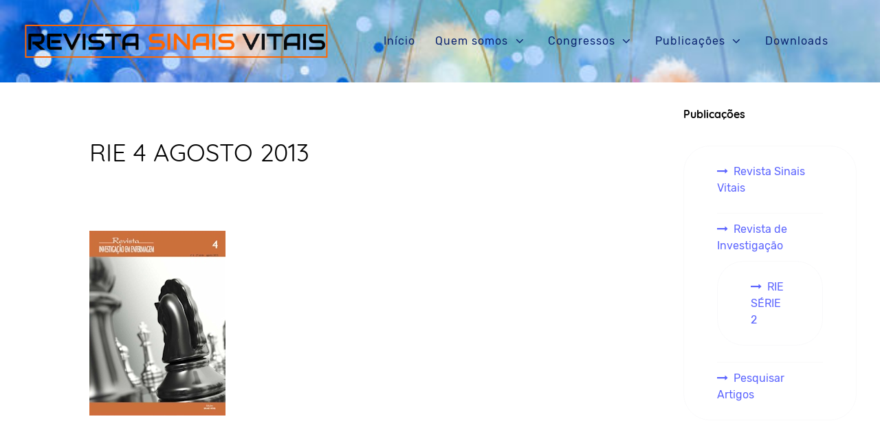

--- FILE ---
content_type: text/html; charset=utf-8
request_url: http://www.sinaisvitais.pt/index.php/revista-investigacao-enfermagem/rie-serie-2/709-rie-4-agosto-2013
body_size: 17860
content:
<!DOCTYPE html>
<html lang="pt-PT" dir="ltr">
        <head>
    
            <meta name="viewport" content="width=device-width, initial-scale=1.0">
        <meta http-equiv="X-UA-Compatible" content="IE=edge" />
        

        
            
    <meta charset="utf-8" />
	<base href="http://www.sinaisvitais.pt/index.php/revista-investigacao-enfermagem/rie-serie-2/709-rie-4-agosto-2013" />
	<meta name="author" content="formasau" />
	<title>RIE 4 AGOSTO 2013</title>
	<link href="/favicon.ico" rel="shortcut icon" type="image/vnd.microsoft.icon" />
	<link href="/plugins/system/jce/css/content.css?aa754b1f19c7df490be4b958cf085e7c" rel="stylesheet" />
	<link href="/media/gantry5/assets/css/font-awesome.min.css" rel="stylesheet" />
	<link href="/media/gantry5/engines/nucleus/css-compiled/nucleus.css" rel="stylesheet" />
	<link href="/templates/rt_manticore/custom/css-compiled/manticore_11.css" rel="stylesheet" />
	<link href="/media/gantry5/assets/css/bootstrap-gantry.css" rel="stylesheet" />
	<link href="/media/gantry5/engines/nucleus/css-compiled/joomla.css" rel="stylesheet" />
	<link href="/media/jui/css/icomoon.css" rel="stylesheet" />
	<link href="/templates/rt_manticore/custom/css-compiled/manticore-joomla_11.css" rel="stylesheet" />
	<link href="/templates/rt_manticore/custom/css-compiled/custom_11.css" rel="stylesheet" />
	<script src="/media/jui/js/jquery.min.js?a714e37e3bb23ce65901629dcd156fc0"></script>
	<script src="/media/jui/js/jquery-noconflict.js?a714e37e3bb23ce65901629dcd156fc0"></script>
	<script src="/media/jui/js/jquery-migrate.min.js?a714e37e3bb23ce65901629dcd156fc0"></script>
	<script src="/media/system/js/caption.js?a714e37e3bb23ce65901629dcd156fc0"></script>
	<script src="/media/jui/js/jquery.ui.core.min.js?a714e37e3bb23ce65901629dcd156fc0"></script>
	<script src="/media/jui/js/bootstrap.min.js?a714e37e3bb23ce65901629dcd156fc0"></script>
	<script>
jQuery(window).on('load',  function() {
				new JCaption('img.caption');
			});
	</script>

    <!--[if (gte IE 8)&(lte IE 9)]>
        <script type="text/javascript" src="/media/gantry5/assets/js/html5shiv-printshiv.min.js"></script>
        <link rel="stylesheet" href="/media/gantry5/engines/nucleus/css/nucleus-ie9.css" type="text/css"/>
        <script type="text/javascript" src="/media/gantry5/assets/js/matchmedia.polyfill.js"></script>
        <![endif]-->
                        
</head>

    <body class="gantry site com_content view-article no-layout no-task dir-ltr itemid-564 outline-11 g-offcanvas-left g-default g-style-preset1">
        
                    

        <div id="g-offcanvas"  data-g-offcanvas-swipe="0" data-g-offcanvas-css3="1">
                        <div class="g-grid">                        

        <div class="g-block size-100">
             <div id="mobile-menu-3851-particle" class="g-content g-particle">            <div id="g-mobilemenu-container" data-g-menu-breakpoint="51rem"></div>
            </div>
        </div>
            </div>
    </div>
        <div id="g-page-surround">
            <div class="g-offcanvas-hide g-offcanvas-toggle" role="navigation" data-offcanvas-toggle aria-controls="g-offcanvas" aria-expanded="false"><i class="fa fa-fw fa-bars"></i></div>                        

                                
                <section id="g-navigation">
                                        <div class="g-grid">                        

        <div class="g-block size-40">
             <div id="logo-8609-particle" class="g-content g-particle">            <a href="/" class="g-logo" target="_self" title="MantiCore" rel="home">
    
            <img src="/templates/rt_manticore/custom/images/images/logo_sv15.png?64de5eaa" alt="MantiCore" />
    
            </a>
            </div>
        </div>
                    

        <div class="g-block size-60">
             <div id="menu-3401-particle" class="g-content g-particle">            <nav class="g-main-nav" data-g-hover-expand="true">
        <ul class="g-toplevel">
                                                                                                        
        
                        
        
                
        <li class="g-menu-item g-menu-item-type-component g-menu-item-21 g-standard  ">
            <a class="g-menu-item-container" href="/index.php">
                                                                <span class="g-menu-item-content">
                                    <span class="g-menu-item-title">Início</span>
            
                    </span>
                                                </a>
                                </li>
    
                                                                                        
        
                        
        
                
        <li class="g-menu-item g-menu-item-type-component g-menu-item-35 g-parent g-standard g-menu-item-link-parent ">
            <a class="g-menu-item-container" href="/index.php/apresentacao-mainmenu-81">
                                                                <span class="g-menu-item-content">
                                    <span class="g-menu-item-title">Quem somos</span>
            
                    </span>
                    <span class="g-menu-parent-indicator" data-g-menuparent=""></span>                            </a>
                                                        <ul class="g-dropdown g-inactive g-fade g-dropdown-right">
            <li class="g-dropdown-column">
                        <div class="g-grid">
                        <div class="g-block size-100">
            <ul class="g-sublevel">
                <li class="g-level-1 g-go-back">
                    <a class="g-menu-item-container" href="#" data-g-menuparent=""><span>Back</span></a>
                </li>
                                                                                                            
        
                        
        
                
        <li class="g-menu-item g-menu-item-type-component g-menu-item-72  ">
            <a class="g-menu-item-container" href="/index.php/apresentacao-mainmenu-81/contactos">
                                                                <span class="g-menu-item-content">
                                    <span class="g-menu-item-title">Contactos</span>
            
                    </span>
                                                </a>
                                </li>
    
    
            </ul>
        </div>
            </div>

            </li>
        </ul>
            </li>
    
                                                                                        
        
                        
        
                
        <li class="g-menu-item g-menu-item-type-separator g-menu-item-342 g-parent g-standard  ">
            <div class="g-menu-item-container" data-g-menuparent="">                                                                            <span class="g-separator g-menu-item-content">            <span class="g-menu-item-title">Congressos</span>
            </span>
                                            <span class="g-menu-parent-indicator"></span>                            </div>                                            <ul class="g-dropdown g-inactive g-fade g-dropdown-right">
            <li class="g-dropdown-column">
                        <div class="g-grid">
                        <div class="g-block size-100">
            <ul class="g-sublevel">
                <li class="g-level-1 g-go-back">
                    <a class="g-menu-item-container" href="#" data-g-menuparent=""><span>Back</span></a>
                </li>
                                                                                                            
        
                        
        
                
        <li class="g-menu-item g-menu-item-type-component g-menu-item-551  ">
            <a class="g-menu-item-container" href="/index.php/congressos/congressos-anteriores1">
                                                                <span class="g-menu-item-content">
                                    <span class="g-menu-item-title">Congressos anteriores</span>
            
                    </span>
                                                </a>
                                </li>
    
    
            </ul>
        </div>
            </div>

            </li>
        </ul>
            </li>
    
                                                                                        
        
                        
        
                
        <li class="g-menu-item g-menu-item-type-url g-menu-item-457 g-parent g-standard g-menu-item-link-parent ">
            <a class="g-menu-item-container" href="http://www.sinaisvitais.pt/index.php/revista-sinais-vitais-publicacoes-78" title="Publicações">
                                                                <span class="g-menu-item-content">
                                    <span class="g-menu-item-title">Publicações</span>
            
                    </span>
                    <span class="g-menu-parent-indicator" data-g-menuparent=""></span>                            </a>
                                                        <ul class="g-dropdown g-inactive g-fade g-dropdown-right">
            <li class="g-dropdown-column">
                        <div class="g-grid">
                        <div class="g-block size-100">
            <ul class="g-sublevel">
                <li class="g-level-1 g-go-back">
                    <a class="g-menu-item-container" href="#" data-g-menuparent=""><span>Back</span></a>
                </li>
                                                                                                            
        
                        
        
                
        <li class="g-menu-item g-menu-item-type-url g-menu-item-655  ">
            <a class="g-menu-item-container" href="http://www.sinaisvitais.pt/index.php/revista-sinais-vitais-publicacoes-78">
                                                                <span class="g-menu-item-content">
                                    <span class="g-menu-item-title">Revista Sinais Vitais</span>
            
                    </span>
                                                </a>
                                </li>
    
                                                                                        
        
                        
        
                
        <li class="g-menu-item g-menu-item-type-component g-menu-item-884  ">
            <a class="g-menu-item-container" href="/index.php/revista-sinais-vitais/blog">
                                                                <span class="g-menu-item-content">
                                    <span class="g-menu-item-title">Revista Sinais Vitais WEB</span>
            
                    </span>
                                                </a>
                                </li>
    
                                                                                        
        
                        
        
                
        <li class="g-menu-item g-menu-item-type-component g-menu-item-458  ">
            <a class="g-menu-item-container" href="/index.php/revista-sinais-vitais/revista-investigacao-enfermagem">
                                                                <span class="g-menu-item-content">
                                    <span class="g-menu-item-title">Revista Investigação em Enfermagem</span>
            
                    </span>
                                                </a>
                                </li>
    
    
            </ul>
        </div>
            </div>

            </li>
        </ul>
            </li>
    
                                                                                        
        
                        
        
                
        <li class="g-menu-item g-menu-item-type-component g-menu-item-444 g-standard  ">
            <a class="g-menu-item-container" href="/index.php/documentos-uteis">
                                                                <span class="g-menu-item-content">
                                    <span class="g-menu-item-title">Downloads</span>
            
                    </span>
                                                </a>
                                </li>
    
    
        </ul>
    </nav>
            </div>
        </div>
            </div>
            
    </section>
                
                                
    
    
                <section id="g-container-main" class="g-wrapper">
                            <div class="g-grid">                        

        <div class="g-block size-75">
             <main id="g-mainbar" class="section-horizontal-paddings">
                                        <div class="g-grid">                        

        <div class="g-block size-100">
             <div class="g-content">
                                                            <div class="platform-content row-fluid"><div class="span12"><div class="item-page" itemscope itemtype="https://schema.org/Article">
	<meta itemprop="inLanguage" content="pt-PT" />
	
		
			<div class="page-header">
		<h2 itemprop="headline">
			RIE 4 AGOSTO 2013		</h2>
							</div>
					
		
	
	
		
								<div itemprop="articleBody">
		<p> </p>
<p><img src="/images/stories/Rie/RIE4_s2.jpg" /></p>
<p> </p>
 
<p style="text-align: center;"> </p>
<p style="text-align: center;"><a href="/index.php/documentos-uteis">Download integral da revista</a></p>
<p style="text-align: center;"><a href="/index.php/component/users/?view=registration">REGISTE-SE</a></p>
<p> </p>
<p><strong>Condicionantes do aleitamento materno. Que estratégias de Enfermagem?</strong><br />Breastfeeding conditioners. What nursing strategies?<br /><em>Olga Cristina Proença Rodrigues Seabra</em></p>
<p> </p>
<p><strong>A Influência da Satisfação Profissional no Empenhamento Organizacional em Organizações De Saúde</strong><br />The Influence of Job Satisfaction of Nurses on Organizational Commitment in Health Care Organizations.<br /><em>Maria Ines Oliveira Santarém Duque Correia</em></p>
<p> </p>
<p><strong>A Pessoa com DPOC. Implicações na prática clínica do cuidar em Enfermagem de Reabilitação</strong><br />Person with DPOC - implications in clinical practice of nursing care for rehabilitation<br />Lurdes Gonçalves; Luzia Ramos; Sofia Rocha; Salete Soares</p>
<p>NECESSIDADES DO FAMILIAR/CUIDADOR DO DOENTE ONCOLÓGICO PALIATIVO<br />NEEDS OF FAMILY/CAREGIVER OF ONCOLOGIC PALLIATIVE PATIENT<br /><em>Filipe Lima</em></p>
<p> </p>
<p><strong>O IMPACTO DA MARCAÇÃO DA OSTOMIA NO AUTOCUIDADO AO ESTOMA E QUALIDADE DE VIDA</strong><br />THE IMPACT OF OSTOMY MARKING ON THE QUALITY OF LIFE AND SELF-EFFICIENCY IN A PATIENT WITH OSTOMY<br /><em>Luzia Raquel Lopes Pinheiro</em></p>
<p> </p>
<p><strong>CONTIBUTOS DA VISITA PRÉ-OPERATÓRIA DE ENFERMAGEM</strong><br />CONTRIBUTION OF PREOPERATIVE NURSING VISIT<br /><em>Marta Fernanda Bastos; Maria João Oliveira Fernandes</em></p>
<p> </p>
<p><strong>Famílias que integram pessoas dependentes no autocuidados. Caracterização dos prestadores de cuidados</strong><br />Families with members who are dependent on self-care. Characteristics of the care providers.<br /><em>Olga Lopes Ribeiro; Candida Santos Pinto; Susana Santos Regadas</em></p>
<p> </p>
<p><strong>Perceção dos enfermeiros acerca do ambiente da prática dos cuidados em quatro hospitais da região centro</strong><br />Nurses’ perception of practice environments in four hospitals of center region<br />António Fernando Salgueiro Amaral; Pedro Lopes Ferreira; Telma Sofia dos Santos Vidinha; Maria <em>Lucília Silva Cardoso</em></p>	</div>

	
							</div></div></div>
    
            
    </div>
        </div>
            </div>
            
    </main>
        </div>
                    

        <div class="g-block size-25">
             <aside id="g-aside">
                                        <div class="g-grid">                        

        <div class="g-block size-100">
             <div class="g-content">
                                    <div class="platform-content"><div class="moduletable ">
							<h3 class="g-title">Publicações</h3>
						<ul class="nav menu mod-list">
<li class="item-33 parent"><a href="/index.php/revista-sinais-vitais-publicacoes-78" >Revista Sinais Vitais</a></li><li class="item-34 active deeper parent"><a href="/index.php/revista-investigacao-enfermagem" >Revista de Investigação</a><ul class="nav-child unstyled small"><li class="item-564 current active"><a href="/index.php/revista-investigacao-enfermagem/rie-serie-2" >RIE SÉRIE 2</a></li></ul></li><li class="item-603"><a href="/index.php/pesquisar-artigos" >Pesquisar Artigos</a></li></ul>
		</div></div>
            
        </div>
        </div>
            </div>
            
    </aside>
        </div>
            </div>
    
    </section>
    
                    
                <section id="g-copyright" class="section-horizontal-paddings">
                                        <div class="g-grid">                        

        <div class="g-block size-100">
             <div id="copyright-2851-particle" class="g-content g-particle">            &copy;
        2023
    Revista Sinais Vitais
            </div>
        </div>
            </div>
            
    </section>
            
                        

        </div>
                    

                        <script type="text/javascript" src="/media/gantry5/assets/js/main.js"></script>
    

    

        
    </body>
</html>


--- FILE ---
content_type: text/css
request_url: http://www.sinaisvitais.pt/templates/rt_manticore/custom/css-compiled/manticore_11.css
body_size: 189906
content:
/*2ac1be0255ed8ae950c4910a0ee6cdff*/
.g-content{margin:0.625rem;padding:1.5rem}.g-flushed .g-content{margin:0;padding:0}body{font-size:1rem;line-height:1.5}h1{font-size:2.2rem}h2{font-size:2rem}h3{font-size:1.7rem}h4{font-size:1.25rem}h5{font-size:1.2rem}h6{font-size:1rem}small{font-size:0.875rem}cite{font-size:0.875rem}sub,sup{font-size:0.75rem}code,kbd,pre,samp{font-size:1rem;font-family:"Menlo", "Monaco", monospace}textarea,select[multiple=multiple],input[type="color"],input[type="date"],input[type="datetime"],input[type="datetime-local"],input[type="email"],input[type="month"],input[type="number"],input[type="password"],input[type="search"],input[type="tel"],input[type="text"],input[type="time"],input[type="url"],input[type="week"],input:not([type]){border-radius:0.1875rem}.flush,.g-flushed{margin:0 !important}.flush>.g-container,.g-flushed>.g-container,.flush>.g-content,.g-flushed>.g-content{margin:0 !important;padding:0 !important}@media only all and (max-width:50.99rem){.flush-mobile{margin:0 !important}.flush-mobile>.g-container,.flush-mobile>.g-content{margin:0 !important;padding:0 !important}}.g-container-flushed{margin:-4rem 0}.g-nobackground{background:none !important}.nomarginleft,.nomarginleft>.g-content{margin-left:0}.smallmarginleft:not(.g-block),.smallmarginleft>.g-content{margin-left:0.25rem}.medmarginleft:not(.g-block),.medmarginleft>.g-content{margin-left:1rem}.largemarginleft:not(.g-block),.largemarginleft>.g-content{margin-left:3rem}.nomarginright,.nomarginright>.g-content{margin-right:0}.smallmarginright:not(.g-block),.smallmarginright>.g-content{margin-right:0.25rem}.medmarginright:not(.g-block),.medmarginright>.g-content{margin-right:1rem}.largemarginright:not(.g-block),.largemarginright>.g-content{margin-right:3rem}.nomargintop,.nomargintop>.g-content{margin-top:0}.smallmargintop:not(.g-block),.smallmargintop>.g-content{margin-top:0.25rem}.medmargintop:not(.g-block),.medmargintop>.g-content{margin-top:1rem}.largemargintop:not(.g-block),.largemargintop>.g-content{margin-top:3rem}.nomarginbottom,.nomarginbottom>.g-content{margin-bottom:0}.smallmarginbottom:not(.g-block),.smallmarginbottom>.g-content{margin-bottom:0.25rem}.medmarginbottom:not(.g-block),.medmarginbottom>.g-content{margin-bottom:1rem}.largemarginbottom:not(.g-block),.largemarginbottom>.g-content{margin-bottom:3rem}.nomarginall,.nomarginall>.g-content{margin:0}.smallmarginall:not(.g-block),.smallmarginall>.g-content{margin:0.25rem}.medmarginall:not(.g-block),.medmarginall>.g-content{margin:1rem}.largemarginall:not(.g-block),.largemarginall>.g-content{margin:3rem}.margin2x>.g-content{margin:1.25rem}.margin3x>.g-content{margin:1.875rem}.nopaddingleft,.nopaddingleft>.g-content{padding-left:0}.smallpaddingleft:not(.g-block),.smallpaddingleft>.g-content{padding-left:0.25rem}.medpaddingleft:not(.g-block),.medpaddingleft>.g-content{padding-left:1rem}.largepaddingleft:not(.g-block),.largepaddingleft>.g-content{padding-left:3rem}.nopaddingright,.nopaddingright>.g-content{padding-right:0}.smallpaddingright:not(.g-block),.smallpaddingright>.g-content{padding-right:0.25rem}.medpaddingright:not(.g-block),.medpaddingright>.g-content{padding-right:1rem}.largepaddingright:not(.g-block),.largepaddingright>.g-content{padding-right:3rem}.nopaddingtop,.nopaddingtop>.g-content{padding-top:0}.smallpaddingtop:not(.g-block),.smallpaddingtop>.g-content{padding-top:0.25rem}.medpaddingtop:not(.g-block),.medpaddingtop>.g-content{padding-top:1rem}.largepaddingtop:not(.g-block),.largepaddingtop>.g-content{padding-top:3rem}.nopaddingbottom,.nopaddingbottom>.g-content{padding-bottom:0}.smallpaddingbottom:not(.g-block),.smallpaddingbottom>.g-content{padding-bottom:0.25rem}.medpaddingbottom:not(.g-block),.medpaddingbottom>.g-content{padding-bottom:1rem}.largepaddingbottom:not(.g-block),.largepaddingbottom>.g-content{padding-bottom:3rem}.nopaddingall,.nopaddingall>.g-content{padding:0}.smallpaddingall:not(.g-block),.smallpaddingall>.g-content{padding:0.25rem}.medpaddingall:not(.g-block),.medpaddingall>.g-content{padding:1rem}.largepaddingall:not(.g-block),.largepaddingall>.g-content{padding:3rem}.padding2x>.g-content{padding:3rem}.padding3x>.g-content{padding:4.5rem}.section-horizontal-paddings{padding-left:10%;padding-right:10%}@media only all and (min-width:51rem) and (max-width:75.99rem){.section-horizontal-paddings{padding-left:0;padding-right:0}}@media only all and (max-width:50.99rem){.section-horizontal-paddings{padding-left:0;padding-right:0}}.section-horizontal-paddings-small{padding-left:5%;padding-right:5%}@media only all and (min-width:51rem) and (max-width:75.99rem){.section-horizontal-paddings-small{padding-left:0;padding-right:0}}@media only all and (max-width:50.99rem){.section-horizontal-paddings-small{padding-left:0;padding-right:0}}.section-horizontal-paddings-large{padding-left:15%;padding-right:15%}@media only all and (min-width:51rem) and (max-width:75.99rem){.section-horizontal-paddings-large{padding-left:0;padding-right:0}}@media only all and (max-width:50.99rem){.section-horizontal-paddings-large{padding-left:0;padding-right:0}}.section-vertical-paddings{padding-top:4vw;padding-bottom:4vw}.section-vertical-paddings-small{padding-top:2vw;padding-bottom:2vw}.section-vertical-paddings-large{padding-top:6vw;padding-bottom:6vw}.section-no-paddings{padding:0 !important}.section-vertical-padding-top{padding-top:0 !important}.section-vertical-padding-bottom{padding-bottom:0 !important}.center-block{text-align:center;margin:auto}.g-center-vertical{display:-webkit-box;display:-moz-box;display:box;display:-webkit-flex;display:-moz-flex;display:-ms-flexbox;display:flex;-webkit-box-align:center;-moz-box-align:center;box-align:center;-webkit-align-items:center;-moz-align-items:center;-ms-align-items:center;-o-align-items:center;align-items:center;-ms-flex-align:center}.g-linethrough{text-decoration:line-through;opacity:0.55}.g-menuspacer{padding-top:4.5rem}@media only all and (max-width:50.99rem){.g-menuspacer{padding:0}}.noliststyle{list-style:none}.g-bold{font-weight:700}.g-uppercase{text-transform:uppercase}.g-compact .g-container{padding:0 !important}.g-sidebar-offset{margin-top:-4rem}.g-sample-sitemap{line-height:1.7;font-size:1.1rem}@media only all and (max-width:50.99rem){.g-mobile-center-compact .g-container{padding:1.5rem 0}.g-mobile-center-compact .g-content{padding:0 1.5rem;margin:0.3125rem 0.625rem;text-align:center !important}}@media only all and (max-width:50.99rem){.lightcase-fullScreenMode #lightcase-info{padding-left:50px;padding-right:50px}}@media only all and (max-width:50.99rem){html[data-lc-type=inline] #lightcase-case,html[data-lc-type=ajax] #lightcase-case{top:40% !important;padding:0 1.5rem !important}}html body{position:relative;color:#030303;background:rgba(255, 255, 255, 0);-webkit-font-smoothing:antialiased;-moz-osx-font-smoothing:grayscale}html body #g-page-surround{background-color:rgba(255, 255, 255, 0)}@media only all and (max-width:50.99rem){html body #g-page-surround{padding:0}}html body p{margin:0 0 1.3rem 0}html body span.para{display:block;margin:1rem 0}html body.dir-rtl .align-left{text-align:right !important}html body.dir-rtl .align-right{text-align:left !important}@media print{#g-page-surround{background:#fff !important;color:#000 !important}}.g-logo{font-weight:400;font-size:1.3vw;box-shadow:none !important}@media (max-width: 92.3076923077rem){.g-logo{font-size:1.2rem}}@media only all and (min-width:51rem) and (max-width:75.99rem){.g-logo{padding-left:1.25rem}}@media only all and (max-width:50.99rem){.g-logo{text-align:center;display:block;position:relative;z-index:1}}.dir-rtl .g-logo img{padding-right:0;padding-left:1rem}.avatar-logo img{width:80px;border-radius:100%}.g-main-nav .g-toplevel>li>.g-menu-item-container,.g-main-nav .g-sublevel>li>.g-menu-item-container{padding:0.625rem 0.775rem;font-size:1vw;font-weight:400;letter-spacing:1px;line-height:1;white-space:normal;overflow-wrap:break-word;word-wrap:break-word;word-break:break-all;-webkit-transition:0.35s ease;-moz-transition:0.35s ease;transition:0.35s ease}@media (max-width: 100rem){.g-main-nav .g-toplevel>li>.g-menu-item-container,.g-main-nav .g-sublevel>li>.g-menu-item-container{font-size:1rem}}@media (min-width: 1800px){.g-main-nav .g-toplevel>li>.g-menu-item-container,.g-main-nav .g-sublevel>li>.g-menu-item-container{font-size:18px}}.g-main-nav .g-standard .g-dropdown{float:left}.g-main-nav .g-standard .g-dropdown{min-width:190px}.g-main-nav{z-index:20}@media only all and (min-width:76rem) and (max-width:87.99rem){.g-main-nav{white-space:nowrap}}.dir-rtl .g-main-nav .g-standard .g-dropdown .g-dropdown-right{left:auto;right:100%}.g-main-nav .g-toplevel>li>.g-menu-item-container{position:relative;-webkit-transition:all 0.2s ease-in-out;-moz-transition:all 0.2s ease-in-out;transition:all 0.2s ease-in-out;top:0}@media only all and (min-width:51rem) and (max-width:75.99rem){.g-main-nav .g-toplevel>li>.g-menu-item-container{padding:0.625rem 0.35rem}}#g-navigation .g-main-nav .g-toplevel>li>.g-menu-item-container{color:#0b2470}.g-main-nav .g-toplevel>li.g-parent>.g-menu-item-container:after{margin-left:-13px}.dir-rtl .g-main-nav .g-toplevel>li.g-parent>.g-menu-item-container:after{margin-left:7px}#g-navigation .g-main-nav .g-toplevel>li:hover>.g-menu-item-container,#g-navigation .g-main-nav .g-toplevel>li.active>.g-menu-item-container{color:#fff}.g-main-nav .g-toplevel>li.active>.g-menu-item-container{font-weight:bold}.g-main-nav .g-toplevel>li.active>.g-menu-item-container:before{position:absolute;content:'';width:8px;height:8px;background:#5a63ff;border-radius:100%;left:45%;top:2.5rem}.g-main-nav .g-toplevel>li>.g-menu-item-container>.g-menu-item-content{word-break:normal;line-height:normal}.g-main-nav .g-toplevel>li>.g-menu-item-container .g-menu-parent-indicator{vertical-align:middle}.g-main-nav .g-toplevel>li>.g-menu-item-container .g-menu-parent-indicator:after{content:"\f107";font-size:1.15rem;opacity:1;text-align:center}.g-main-nav .g-toplevel>li.g-parent.g-selected>.g-menu-item-container .g-menu-parent-indicator:after{content:"\f107"}.g-main-nav .g-toplevel i{opacity:0.6}.g-main-nav .g-standard>.g-dropdown .g-dropdown,.g-main-nav .g-fullwidth>.g-dropdown .g-dropdown{top:-8px}.g-main-nav .g-standard .g-dropdown:after,.g-main-nav .g-fullwidth .g-dropdown:after{left:-21px !important}.g-main-nav .g-dropdown{text-align:left;background:#000}.dir-rtl .g-main-nav .g-dropdown{text-align:right}.g-main-nav .g-sublevel{padding:0}.g-main-nav .g-sublevel>li{margin:0;padding:0}.g-main-nav .g-sublevel>li>.g-menu-item-container{color:#fff !important}@media only all and (min-width:51rem) and (max-width:75.99rem){.g-main-nav .g-sublevel>li>.g-menu-item-container{margin:0.625rem}}.g-main-nav .g-sublevel>li>.g-menu-item-container>.g-menu-item-content{display:inline-block;vertical-align:middle;word-break:normal;white-space:nowrap;line-height:normal}.g-main-nav .g-sublevel>li>.g-menu-item-container>.g-menu-item-content>.g-menu-item-title{padding-bottom:0.5rem}.g-main-nav .g-sublevel>li:hover>.g-menu-item-container,.g-main-nav .g-sublevel>li.active>.g-menu-item-container{color:#fff !important;background:rgba(255, 255, 255, 0.15)}.g-main-nav .g-sublevel>li.g-parent .g-menu-parent-indicator{right:0.5rem;top:0.55rem;font-size:1.15rem}.dir-rtl .g-main-nav .g-sublevel>li.g-parent .g-menu-parent-indicator{top:0.75rem}.g-main-nav .g-sublevel>li.g-parent .g-menu-parent-indicator:after{content:"\f054";opacity:0.5;position:relative}.g-menu-item-subtitle{opacity:0.7}.g-preset-thumbnails{margin-top:0.625rem;-webkit-box-pack:center;-moz-box-pack:center;box-pack:center;-webkit-justify-content:center;-moz-justify-content:center;-ms-justify-content:center;-o-justify-content:center;justify-content:center;-ms-flex-pack:center}.g-active .g-preset-thumbnails a{color:#fff !important}.g-active .g-preset-thumbnails a:hover{color:#fff !important}@media only all and (max-width:50.99rem){.g-active .g-preset-thumbnails a{color:#fff !important}.g-active .g-preset-thumbnails a:hover{color:#5a63ff !important}}.g-preset-thumbnails .g-content{padding:0rem !important;margin:0}.g-preset-thumbnails .g-block{-webkit-box-flex:1;-moz-box-flex:1;box-flex:1;-webkit-flex:1 1 auto !important;-moz-flex:1 1 auto !important;-ms-flex:1 1 auto !important;flex:1 1 auto !important;width:40% !important}.g-preset-thumbnails span{padding:0.925rem 0;display:inline-block}.g-preset-thumbnails img{border-radius:3px;margin-bottom:0 !important}.g-main-nav .g-standard .g-dropdown{margin-left:13px}.g-main-nav .g-standard .g-dropdown:after{content:"";position:absolute;display:block;top:0;left:-13px;right:-13px;bottom:0;border-left:13px solid transparent;border-right:13px solid transparent;z-index:-1}.g-main-nav .g-standard>.g-dropdown{margin-left:0}.dir-rtl  .g-main-nav .g-standard .g-dropdown{margin-right:13px}.dir-rtl  .g-main-nav .g-standard .g-dropdown:after{content:"";position:absolute;display:block;top:0;left:-13px;right:-13px;bottom:0;border-left:13px solid transparent;border-right:13px solid transparent;z-index:-1}.dir-rtl  .g-main-nav .g-standard>.g-dropdown{margin-right:0}.g-main-nav .g-standard>.g-dropdown,.g-main-nav .g-fullwidth>.g-dropdown{margin-top:8px}.g-main-nav .g-standard>.g-dropdown:before,.g-main-nav .g-fullwidth>.g-dropdown:before{content:"";position:absolute;display:block;top:-8px;left:0;right:0;bottom:0;border-top:8px solid transparent;z-index:-1}.g-menu-overlay.g-menu-overlay-open{z-index:19;display:none}@media only all and (max-width:50.99rem){.g-menu-overlay.g-menu-overlay-open{display:block}}.g-menu-hastouch .g-standard .g-toplevel>li.g-menu-item-link-parent>.g-menu-item-container>.g-menu-parent-indicator,.g-menu-hastouch .g-fullwidth .g-toplevel>li.g-menu-item-link-parent>.g-menu-item-container>.g-menu-parent-indicator{border-radius:0.4rem;margin:-0.2rem 0 -0.2rem 0.5rem;padding:0.2rem}.g-menu-hastouch .g-standard .g-sublevel>li.g-menu-item-link-parent>.g-menu-item-container>.g-menu-parent-indicator,.g-menu-hastouch .g-fullwidth .g-sublevel>li.g-menu-item-link-parent>.g-menu-item-container>.g-menu-parent-indicator{border-radius:0.4rem;padding:0.1rem;margin-top:-0.1rem;margin-right:-0.1rem}.g-main-nav .g-standard .g-dropdown{border-radius:4px;z-index:100;-webkit-transition:none;-moz-transition:none;transition:none}.g-main-nav .g-standard .g-fade.g-dropdown{-webkit-transition:opacity 0.3s ease-out, -webkit-transform 0.3s ease-out;-moz-transition:opacity 0.3s ease-out, -moz-transform 0.3s ease-out;transition:opacity 0.3s ease-out, transform 0.3s ease-out}.g-main-nav .g-standard .g-zoom.g-active{-webkit-animation-duration:0.3s;-moz-animation-duration:0.3s;animation-duration:0.3s;-webkit-animation-name:g-dropdown-zoom;-moz-animation-name:g-dropdown-zoom;animation-name:g-dropdown-zoom}.g-main-nav .g-standard .g-fade-in-up.g-active{-webkit-animation-duration:0.3s;-moz-animation-duration:0.3s;animation-duration:0.3s;-webkit-animation-name:g-dropdown-fade-in-up;-moz-animation-name:g-dropdown-fade-in-up;animation-name:g-dropdown-fade-in-up}.g-main-nav .g-standard .g-dropdown-bounce-in-left.g-active{-webkit-animation-duration:0.5s;-moz-animation-duration:0.5s;animation-duration:0.5s;-webkit-animation-name:g-dropdown-bounce-in-left;-moz-animation-name:g-dropdown-bounce-in-left;animation-name:g-dropdown-bounce-in-left}.g-main-nav .g-standard .g-dropdown-bounce-in-right.g-active{-webkit-animation-duration:0.5s;-moz-animation-duration:0.5s;animation-duration:0.5s;-webkit-animation-name:g-dropdown-bounce-in-right;-moz-animation-name:g-dropdown-bounce-in-right;animation-name:g-dropdown-bounce-in-right}.g-main-nav .g-standard .g-dropdown-bounce-in-down.g-active{-webkit-animation-duration:0.5s;-moz-animation-duration:0.5s;animation-duration:0.5s;-webkit-animation-name:g-dropdown-bounce-in-down;-moz-animation-name:g-dropdown-bounce-in-down;animation-name:g-dropdown-bounce-in-down}.g-main-nav .g-fullwidth>.g-dropdown{z-index:100;-webkit-transition:none;-moz-transition:none;transition:none}.g-main-nav .g-fullwidth>.g-fade.g-dropdown{-webkit-transition:opacity 0.3s ease-out, -webkit-transform 0.3s ease-out;-moz-transition:opacity 0.3s ease-out, -moz-transform 0.3s ease-out;transition:opacity 0.3s ease-out, transform 0.3s ease-out}.g-main-nav .g-fullwidth>.g-zoom.g-active{-webkit-animation-duration:0.3s;-moz-animation-duration:0.3s;animation-duration:0.3s;-webkit-animation-name:g-dropdown-zoom;-moz-animation-name:g-dropdown-zoom;animation-name:g-dropdown-zoom}.g-main-nav .g-fullwidth>.g-fade-in-up.g-active{-webkit-animation-duration:0.3s;-moz-animation-duration:0.3s;animation-duration:0.3s;-webkit-animation-name:g-dropdown-fade-in-up;-moz-animation-name:g-dropdown-fade-in-up;animation-name:g-dropdown-fade-in-up}.g-main-nav .g-fullwidth>.g-dropdown-bounce-in-left.g-active{-webkit-animation-duration:0.5s;-moz-animation-duration:0.5s;animation-duration:0.5s;-webkit-animation-name:g-dropdown-bounce-in-left;-moz-animation-name:g-dropdown-bounce-in-left;animation-name:g-dropdown-bounce-in-left}.g-main-nav .g-fullwidth>.g-dropdown-bounce-in-right.g-active{-webkit-animation-duration:0.5s;-moz-animation-duration:0.5s;animation-duration:0.5s;-webkit-animation-name:g-dropdown-bounce-in-right;-moz-animation-name:g-dropdown-bounce-in-right;animation-name:g-dropdown-bounce-in-right}.g-main-nav .g-fullwidth>.g-dropdown-bounce-in-down.g-active{-webkit-animation-duration:0.5s;-moz-animation-duration:0.5s;animation-duration:0.5s;-webkit-animation-name:g-dropdown-bounce-in-down;-moz-animation-name:g-dropdown-bounce-in-down;animation-name:g-dropdown-bounce-in-down}@-webkit-keyframes g-dropdown-zoom{0%{opacity:0;-webkit-transform:scale3d(0.8, 0.8, 0.8)}100%{opacity:1}}@-moz-keyframes g-dropdown-zoom{0%{opacity:0;-moz-transform:scale3d(0.8, 0.8, 0.8)}100%{opacity:1}}@keyframes g-dropdown-zoom{0%{opacity:0;-webkit-transform:scale3d(0.8, 0.8, 0.8);-moz-transform:scale3d(0.8, 0.8, 0.8);-ms-transform:scale3d(0.8, 0.8, 0.8);-o-transform:scale3d(0.8, 0.8, 0.8);transform:scale3d(0.8, 0.8, 0.8)}100%{opacity:1}}@-webkit-keyframes g-dropdown-fade-in-up{0%{opacity:0;-webkit-transform:translate3d(0, 30px, 0)}100%{opacity:1}}@-moz-keyframes g-dropdown-fade-in-up{0%{opacity:0;-moz-transform:translate3d(0, 30px, 0)}100%{opacity:1}}@keyframes g-dropdown-fade-in-up{0%{opacity:0;-webkit-transform:translate3d(0, 30px, 0);-moz-transform:translate3d(0, 30px, 0);-ms-transform:translate3d(0, 30px, 0);-o-transform:translate3d(0, 30px, 0);transform:translate3d(0, 30px, 0)}100%{opacity:1}}@-webkit-keyframes g-dropdown-bounce-in-left{from,60%,75%,90%,to{animation-timing-function:cubic-bezier(0.215, 0.61, 0.355, 1)}0%{opacity:0;-webkit-transform:translate3d(-50px, 0, 0)}60%{opacity:1;-webkit-transform:translate3d(25px, 0, 0)}75%{-webkit-transform:translate3d(-10px, 0, 0)}90%{-webkit-transform:translate3d(5px, 0, 0)}to{-webkit-transform:none}}@-moz-keyframes g-dropdown-bounce-in-left{from,60%,75%,90%,to{animation-timing-function:cubic-bezier(0.215, 0.61, 0.355, 1)}0%{opacity:0;-moz-transform:translate3d(-50px, 0, 0)}60%{opacity:1;-moz-transform:translate3d(25px, 0, 0)}75%{-moz-transform:translate3d(-10px, 0, 0)}90%{-moz-transform:translate3d(5px, 0, 0)}to{-moz-transform:none}}@keyframes g-dropdown-bounce-in-left{from,60%,75%,90%,to{animation-timing-function:cubic-bezier(0.215, 0.61, 0.355, 1)}0%{opacity:0;-webkit-transform:translate3d(-50px, 0, 0);-moz-transform:translate3d(-50px, 0, 0);-ms-transform:translate3d(-50px, 0, 0);-o-transform:translate3d(-50px, 0, 0);transform:translate3d(-50px, 0, 0)}60%{opacity:1;-webkit-transform:translate3d(25px, 0, 0);-moz-transform:translate3d(25px, 0, 0);-ms-transform:translate3d(25px, 0, 0);-o-transform:translate3d(25px, 0, 0);transform:translate3d(25px, 0, 0)}75%{-webkit-transform:translate3d(-10px, 0, 0);-moz-transform:translate3d(-10px, 0, 0);-ms-transform:translate3d(-10px, 0, 0);-o-transform:translate3d(-10px, 0, 0);transform:translate3d(-10px, 0, 0)}90%{-webkit-transform:translate3d(5px, 0, 0);-moz-transform:translate3d(5px, 0, 0);-ms-transform:translate3d(5px, 0, 0);-o-transform:translate3d(5px, 0, 0);transform:translate3d(5px, 0, 0)}to{-webkit-transform:none;-moz-transform:none;-ms-transform:none;-o-transform:none;transform:none}}@-webkit-keyframes g-dropdown-bounce-in-down{from,60%,75%,90%,to{animation-timing-function:cubic-bezier(0.215, 0.61, 0.355, 1)}0%{opacity:0;-webkit-transform:translate3d(0, -50px, 0)}60%{opacity:1;-webkit-transform:translate3d(0, 25px, 0)}75%{-webkit-transform:translate3d(0, -10px, 0)}90%{-webkit-transform:translate3d(0, 5px, 0)}to{-webkit-transform:none}}@-moz-keyframes g-dropdown-bounce-in-down{from,60%,75%,90%,to{animation-timing-function:cubic-bezier(0.215, 0.61, 0.355, 1)}0%{opacity:0;-moz-transform:translate3d(0, -50px, 0)}60%{opacity:1;-moz-transform:translate3d(0, 25px, 0)}75%{-moz-transform:translate3d(0, -10px, 0)}90%{-moz-transform:translate3d(0, 5px, 0)}to{-moz-transform:none}}@keyframes g-dropdown-bounce-in-down{from,60%,75%,90%,to{animation-timing-function:cubic-bezier(0.215, 0.61, 0.355, 1)}0%{opacity:0;-webkit-transform:translate3d(0, -50px, 0);-moz-transform:translate3d(0, -50px, 0);-ms-transform:translate3d(0, -50px, 0);-o-transform:translate3d(0, -50px, 0);transform:translate3d(0, -50px, 0)}60%{opacity:1;-webkit-transform:translate3d(0, 25px, 0);-moz-transform:translate3d(0, 25px, 0);-ms-transform:translate3d(0, 25px, 0);-o-transform:translate3d(0, 25px, 0);transform:translate3d(0, 25px, 0)}75%{-webkit-transform:translate3d(0, -10px, 0);-moz-transform:translate3d(0, -10px, 0);-ms-transform:translate3d(0, -10px, 0);-o-transform:translate3d(0, -10px, 0);transform:translate3d(0, -10px, 0)}90%{-webkit-transform:translate3d(0, 5px, 0);-moz-transform:translate3d(0, 5px, 0);-ms-transform:translate3d(0, 5px, 0);-o-transform:translate3d(0, 5px, 0);transform:translate3d(0, 5px, 0)}to{-webkit-transform:none;-moz-transform:none;-ms-transform:none;-o-transform:none;transform:none}}@-webkit-keyframes g-dropdown-bounce-in-right{from,60%,75%,90%,to{animation-timing-function:cubic-bezier(0.215, 0.61, 0.355, 1)}from{opacity:0;-webkit-transform:translate3d(50px, 0, 0)}60%{opacity:1;-webkit-transform:translate3d(-25px, 0, 0)}75%{-webkit-transform:translate3d(10px, 0, 0)}90%{-webkit-transform:translate3d(-5px, 0, 0)}to{-webkit-transform:none}}@-moz-keyframes g-dropdown-bounce-in-right{from,60%,75%,90%,to{animation-timing-function:cubic-bezier(0.215, 0.61, 0.355, 1)}from{opacity:0;-moz-transform:translate3d(50px, 0, 0)}60%{opacity:1;-moz-transform:translate3d(-25px, 0, 0)}75%{-moz-transform:translate3d(10px, 0, 0)}90%{-moz-transform:translate3d(-5px, 0, 0)}to{-moz-transform:none}}@keyframes g-dropdown-bounce-in-right{from,60%,75%,90%,to{animation-timing-function:cubic-bezier(0.215, 0.61, 0.355, 1)}from{opacity:0;-webkit-transform:translate3d(50px, 0, 0);-moz-transform:translate3d(50px, 0, 0);-ms-transform:translate3d(50px, 0, 0);-o-transform:translate3d(50px, 0, 0);transform:translate3d(50px, 0, 0)}60%{opacity:1;-webkit-transform:translate3d(-25px, 0, 0);-moz-transform:translate3d(-25px, 0, 0);-ms-transform:translate3d(-25px, 0, 0);-o-transform:translate3d(-25px, 0, 0);transform:translate3d(-25px, 0, 0)}75%{-webkit-transform:translate3d(10px, 0, 0);-moz-transform:translate3d(10px, 0, 0);-ms-transform:translate3d(10px, 0, 0);-o-transform:translate3d(10px, 0, 0);transform:translate3d(10px, 0, 0)}90%{-webkit-transform:translate3d(-5px, 0, 0);-moz-transform:translate3d(-5px, 0, 0);-ms-transform:translate3d(-5px, 0, 0);-o-transform:translate3d(-5px, 0, 0);transform:translate3d(-5px, 0, 0)}to{-webkit-transform:none;-moz-transform:none;-ms-transform:none;-o-transform:none;transform:none}}a{color:#5a63ff;-webkit-transition:all 0.2s;-moz-transition:all 0.2s;transition:all 0.2s}a:hover{color:inherit}@font-face{font-family:"rubik";font-style:normal;font-weight:300;src:url('../../fonts/rubik/rubik-v8-latin-300.eot#iefix') format("embedded-opentype"), url('../../fonts/rubik/rubik-v8-latin-300.woff2') format("woff2"), url('../../fonts/rubik/rubik-v8-latin-300.woff') format("woff"), url('../../fonts/rubik/rubik-v8-latin-300.ttf') format("truetype"), url('../../fonts/rubik/rubik-v8-latin-300.svg#rubik') format("svg");}@font-face{font-family:"rubik";font-style:normal;font-weight:500;src:url('../../fonts/rubik/rubik-v8-latin-500.eot#iefix') format("embedded-opentype"), url('../../fonts/rubik/rubik-v8-latin-500.woff2') format("woff2"), url('../../fonts/rubik/rubik-v8-latin-500.woff') format("woff"), url('../../fonts/rubik/rubik-v8-latin-500.ttf') format("truetype"), url('../../fonts/rubik/rubik-v8-latin-500.svg#rubik') format("svg");}@font-face{font-family:"rubik";font-style:normal;font-weight:700;src:url('../../fonts/rubik/rubik-v8-latin-700.eot#iefix') format("embedded-opentype"), url('../../fonts/rubik/rubik-v8-latin-700.woff2') format("woff2"), url('../../fonts/rubik/rubik-v8-latin-700.woff') format("woff"), url('../../fonts/rubik/rubik-v8-latin-700.ttf') format("truetype"), url('../../fonts/rubik/rubik-v8-latin-700.svg#rubik') format("svg");}@font-face{font-family:"rubik";font-style:normal;font-weight:900;src:url('../../fonts/rubik/rubik-v8-latin-900.eot#iefix') format("embedded-opentype"), url('../../fonts/rubik/rubik-v8-latin-900.woff2') format("woff2"), url('../../fonts/rubik/rubik-v8-latin-900.woff') format("woff"), url('../../fonts/rubik/rubik-v8-latin-900.ttf') format("truetype"), url('../../fonts/rubik/rubik-v8-latin-900.svg#rubik') format("svg");}@font-face{font-family:"rubik";font-style:normal;font-weight:400;src:url('../../fonts/rubik/rubik-v8-latin-regular.eot#iefix') format("embedded-opentype"), url('../../fonts/rubik/rubik-v8-latin-regular.woff2') format("woff2"), url('../../fonts/rubik/rubik-v8-latin-regular.woff') format("woff"), url('../../fonts/rubik/rubik-v8-latin-regular.ttf') format("truetype"), url('../../fonts/rubik/rubik-v8-latin-regular.svg#rubik') format("svg");}@font-face{font-family:"quicksand";font-style:normal;font-weight:700;src:url('../../fonts/quicksand/quicksand-v9-latin-700.eot#iefix') format("embedded-opentype"), url('../../fonts/quicksand/quicksand-v9-latin-700.woff2') format("woff2"), url('../../fonts/quicksand/quicksand-v9-latin-700.woff') format("woff"), url('../../fonts/quicksand/quicksand-v9-latin-700.ttf') format("truetype"), url('../../fonts/quicksand/quicksand-v9-latin-700.svg#quicksand') format("svg");}@font-face{font-family:"quicksand";font-style:normal;font-weight:500;src:url('../../fonts/quicksand/quicksand-v9-latin-500.eot#iefix') format("embedded-opentype"), url('../../fonts/quicksand/quicksand-v9-latin-500.woff2') format("woff2"), url('../../fonts/quicksand/quicksand-v9-latin-500.woff') format("woff"), url('../../fonts/quicksand/quicksand-v9-latin-500.ttf') format("truetype"), url('../../fonts/quicksand/quicksand-v9-latin-500.svg#quicksand') format("svg");}@font-face{font-family:"quicksand";font-style:normal;font-weight:400;src:url('../../fonts/quicksand/quicksand-v9-latin-regular.eot#iefix') format("embedded-opentype"), url('../../fonts/quicksand/quicksand-v9-latin-regular.woff2') format("woff2"), url('../../fonts/quicksand/quicksand-v9-latin-regular.woff') format("woff"), url('../../fonts/quicksand/quicksand-v9-latin-regular.ttf') format("truetype"), url('../../fonts/quicksand/quicksand-v9-latin-regular.svg#quicksand') format("svg");}@font-face{font-family:"quicksand";font-style:normal;font-weight:300;src:url('../../fonts/quicksand/quicksand-v9-latin-300.eot#iefix') format("embedded-opentype"), url('../../fonts/quicksand/quicksand-v9-latin-300.woff2') format("woff2"), url('../../fonts/quicksand/quicksand-v9-latin-300.woff') format("woff"), url('../../fonts/quicksand/quicksand-v9-latin-300.ttf') format("truetype"), url('../../fonts/quicksand/quicksand-v9-latin-300.svg#quicksand') format("svg");}@font-face{font-family:"feather";font-style:normal;font-weight:400;src:url('../../fonts/feather/feather.eot#iefix') format("embedded-opentype"), url('../../fonts/feather/feather.woff2') format("woff2"), url('../../fonts/feather/feather.woff') format("woff"), url('../../fonts/feather/feather.ttf') format("truetype"), url('../../fonts/feather/feather.svg#feather') format("svg");}body{font-family:"rubik", "Helvetica", "Tahoma", "Geneva", "Arial", sans-serif;font-weight:400}h1,h2,h3,h4,h5{font-family:"quicksand", "Helvetica", "Tahoma", "Geneva", "Arial", sans-serif;font-weight:700;margin:1.5rem 0 0.75rem 0}h1{font-size:2.2rem;font-weight:700}h2{font-size:2rem;font-weight:700}h2.g-title{font-size:2rem;font-weight:700}h3{font-size:1.7rem;font-weight:700}h3.g-title{font-size:1rem;font-weight:700;display:block;line-height:1.5}h4{font-size:1.25rem;font-weight:600}h5{font-size:1.2rem;font-weight:600}h6{font-size:1rem;font-weight:600}hr{display:block;margin:1.5rem 0;border-bottom:1px solid rgba(231, 232, 234, 0.25)}.g-title{font-size:0.8rem;font-weight:700;line-height:1.5;margin:0 0 0.625rem 0;padding:0 0 1.5rem 0}.g-title-xlarge .g-title{font-size:3rem;font-weight:600;line-height:1;padding:0}@media only all and (max-width:30rem){.g-title-xlarge .g-title{font-size:0rem;line-height:1.25}}.g-title-large .g-title{font-size:2rem;font-weight:600;line-height:1.25;padding:0}@media only all and (max-width:30rem){.g-title-large .g-title{font-size:1.75rem}}.g-title-small .g-title{font-size:0.9rem;font-weight:700}.g-title-300 .g-title{font-weight:300}.g-lead,.g-simplecontent .g-simplecontent-item-leading-content{position:relative;font-weight:600;font-size:1.5rem;line-height:1.35;margin:1.25rem 0 0.625rem 0}blockquote{border-left:10px solid rgba(231, 232, 234, 0.25);font-size:1.1rem}blockquote cite{display:block;text-align:right;color:#030303;font-size:1.2rem}code,kbd,pre,samp{font-family:"Menlo", "Monaco", monospace}code{background:#f9f2f4;color:#9c1d3d}pre{padding:1rem;margin:2rem 0;background:#f6f6f6;border:1px solid #e7e8ea;border-radius:0.1875rem;line-height:1.15;font-size:0.9rem}pre code{color:#237794;background:inherit;font-size:0.9rem}pre.prettyprint{border-color:rgba(0, 0, 0, 0.1) !important}hr{border-bottom:1px solid rgba(231, 232, 234, 0.25)}.g-para{margin:0.3rem 0 1rem}.title-center .g-title{text-align:center}.title-rounded .g-title{border-radius:2rem}.title-section .g-title{text-transform:uppercase;font-weight:600;font-size:1.2rem}.title-section .g-content{padding:0}.title-underline .g-title{padding:0.5rem 0}.title-underline .g-title:after{border-bottom:2px solid rgba(231, 232, 234, 0.25);position:absolute;content:"";left:0;width:100%;bottom:0}.dir-rtl .title-underline .g-title:after{left:inherit;right:0}.title-inline .g-title{display:inline-block;margin-bottom:0.625rem !important}.title-small .g-title{text-transform:uppercase;font-weight:400;font-size:0.9rem;padding-bottom:0}.title1 .g-title,.title2 .g-title,.title3 .g-title,.title4 .g-title,.title5 .g-title,.title-white .g-title,.title-grey .g-title,.title-pink .g-title,.title-red .g-title,.title-purple .g-title,.title-orange .g-title,.title-blue .g-title{font-size:2rem;font-family:"quicksand", "Helvetica", "Tahoma", "Geneva", "Arial", sans-serif;font-weight:700}.platform-content,.moduletable,.widget{margin:0.625rem 0;padding:1.5rem 0}.platform-content .moduletable,.moduletable .moduletable,.widget .moduletable,.platform-content .widget,.moduletable .widget,.widget .widget{margin:0;padding:0}.platform-content:first-child,.moduletable:first-child,.widget:first-child{margin-top:0;padding-top:0}.platform-content:last-child,.moduletable:last-child,.widget:last-child{margin-bottom:0;padding-bottom:0}.moduletable[class*="box"],.widget[class*="box"]{padding:1.5rem;margin:0.625rem}.moduletable[class*="title"] .g-title,.widget[class*="title"] .g-title{margin-left:0;margin-right:0;margin-top:0}.title1 .g-title{color:#5a63ff}.title1 a{color:#414bff;border:2px solid transparent}.title1 a:hover{border-color:#00088d;color:#00088d}.title1 a.button{color:#fff}.title1 a.button:hover{color:#000227}.box1{position:relative;margin-top:1rem}.box1.moduletable,.box1.widget,.box1.g-outer-box,.box1>.g-content{background:#fafafa}.box1.moduletable:before,.box1.widget:before,.box1.g-outer-box:before,.box1>.g-content:before{content:'';width:60px;height:60px;background:#5a63ff;position:absolute;left:-0.1rem;top:-0.1rem;border-radius:0.4rem}.box1.moduletable:after,.box1.widget:after,.box1.g-outer-box:after,.box1>.g-content:after{content:'';width:40px;height:40px;background:#5a63ff;position:absolute;right:20%;top:-1rem;border-radius:0.4rem}.box1.moduletable .g-main-nav .g-menu-item-container:after,.box1.widget .g-main-nav .g-menu-item-container:after,.box1.g-outer-box .g-main-nav .g-menu-item-container:after,.box1>.g-content .g-main-nav .g-menu-item-container:after{background:#fff !important}.box1 .g-content{padding:3rem}.box1 .g-title{font-size:1.2rem;text-transform:uppercase}.box1 a{color:#c0c3ff}.box1 a:hover{color:#f2f2f2;box-shadow:0 4px 0 0 #fff}.box1 .button{background:#000df3 !important;color:#fff;box-shadow:none;border:2px solid transparent}.box1 .button:hover{box-shadow:none;background:#2733ff !important;border-color:#2733ff;color:#fafafa}.box1 .button:hover,.title1 .button:hover,.box1 .button:active,.title1 .button:active,.box1 .button:focus,.title1 .button:focus{box-shadow:none}.box1 .button.button-3,.title1 .button.button-3,.box1 .button.button-4,.title1 .button.button-4{color:#fff !important;border-color:#fff}.box1 .button.button-3:hover,.title1 .button.button-3:hover,.box1 .button.button-4:hover,.title1 .button.button-4:hover,.box1 .button.button-3:active,.title1 .button.button-3:active,.box1 .button.button-4:active,.title1 .button.button-4:active,.box1 .button.button-3:focus,.title1 .button.button-3:focus,.box1 .button.button-4:focus,.title1 .button.button-4:focus{color:#a7abff !important;border-color:#a7abff}.title2 .g-title{text-shadow:0px 7px 0px rgba(0, 0, 0, 0.1);font-weight:600}.title2 a{color:#414bff;border:2px solid transparent}.title2 a:hover{border-color:#00088d;color:#00088d}.title2 a.button{color:#fff}.title2 a.button:hover{color:#000227}.box2{position:relative;margin-top:1rem}.box2.moduletable,.box2.widget,.box2.g-outer-box,.box2>.g-content{color:#fff;background:#000}.box2.moduletable:before,.box2.widget:before,.box2.g-outer-box:before,.box2>.g-content:before{content:'';width:60px;height:60px;background:#5a63ff;position:absolute;left:-0.1rem;top:-0.1rem;border-radius:0.4rem}.box2.moduletable:after,.box2.widget:after,.box2.g-outer-box:after,.box2>.g-content:after{content:'';width:40px;height:40px;background:#5a63ff;position:absolute;right:20%;top:-1rem;border-radius:0.4rem}.box2 .g-title{font-size:1.2rem;text-transform:uppercase}.box2 .g-content{padding:3rem}.box2 a{color:#8c8c8c}.box2 a:hover{color:#fff}.box2 .button{background:#5a63ff !important;color:#fff;border:2px solid;border-color:transparent}.box2 .button:hover{background:#030303 !important;color:#5a63ff;border-color:#5a63ff}.title3 .g-title{text-transform:uppercase;letter-spacing:1px;font-weight:300;color:#030303}.title3 a{color:#414bff;border:2px solid transparent}.title3 a:hover{border-color:#00088d;color:#00088d}.title3 a.button{color:#fff}.title3 a.button:hover{color:#000227}.box3{margin-top:1rem}.box3.moduletable,.box3.widget,.box3.g-outer-box,.box3>.g-content{background:#fafafa;box-shadow:0 0 15px rgba(0, 0, 0, 0.2)}.box3 .g-title{font-size:1.2rem;text-transform:uppercase}.box3 a{color:#5a63ff}.box3 a:hover{box-shadow:0 4px 0 0 #5a63ff}.box3 .button{background-color:#5a63ff;color:#fff;border-color:transparent;border:2px solid}.box3 .button:hover{background-color:transparent;border-color:#5a63ff;color:#030303;box-shadow:none}.title4 .g-title{padding:0.2rem 1rem;border-radius:0.4rem;background:#5a63ff;font-size:1.5rem;position:relative;text-transform:lowercase;color:#fff}.title4 a{color:#414bff;border:2px solid transparent}.title4 a:hover{border-color:#00088d;color:#00088d}.title4 a.button{color:#fff}.title4 a.button:hover{color:#000227}.box4.moduletable,.box4.widget,.box4.g-outer-box,.box4>.g-content{background:#fff;color:#030303;border:4px solid #5a63ff}.box4 .g-title{font-size:1.2rem;text-transform:uppercase}.box4 a{color:#a7abff}.box4 a:hover{box-shadow:0 4px 0 0 #5a63ff;color:#5a63ff}.box4 .button{background-color:#dadcff;color:#030303;border-color:transparent;border:2px solid}.box4 .button:hover{background-color:transparent;border-color:#030303;color:#030303;box-shadow:none}.box-black.moduletable,.box-black.widget,.box-black.g-outer-box,.box-black>.g-content{background:#121212}.title5 .g-title{padding:0.2rem 1rem;border-radius:0.4rem;border:2px solid #5a63ff;font-size:1.5rem;position:relative;text-transform:lowercase;color:#5a63ff}.title5 a{color:#414bff;border:2px solid transparent}.title5 a:hover{border-color:#00088d;color:#00088d}.title5 a.button{color:#fff}.title5 a.button:hover{color:#000227}.box5.moduletable,.box5.widget,.box5.g-outer-box,.box5>.g-content{color:#030303;background:#e6e6e6}.box5 a{color:#999;box-shadow:0 4px 0 0 #ccc}.box5 a:hover{color:#fff;box-shadow:0 4px 0 0 #fff}.box5 .button{background-color:#ccc;box-shadow:none;color:#030303;border-color:transparent;border:2px solid}.box5 .button:hover{background-color:transparent;box-shadow:none;border-color:#ccc;color:#030303}.title6 .g-title,.title6 .g-simplecontent .g-simplecontent-item-content-title{font-weight:300;text-transform:none}.title6 a{color:#414bff;border:2px solid transparent}.title6 a:hover{border-color:#00088d;color:#00088d}.title6 a.button{color:#fff}.title6 a.button:hover{color:#000227}.box6.moduletable,.box6.widget,.box6.g-outer-box,.box6>.g-content{color:#fff;background:#2a2a2a}.box6 a{box-shadow:0 4px 0 0 rgba(255, 255, 255, 0.5);color:rgba(255, 255, 255, 0.6)}.box6 a:hover{color:rgba(255, 255, 255, 0.4);box-shadow:0 4px 0 0 rgba(255, 255, 255, 0.3)}.box6 .button{background:#444 !important;color:rgba(255, 255, 255, 0.7);box-shadow:none;border:0 none}.box6 .button:hover{box-shadow:none;background:#5d5d5d !important;color:#fff}.box-white{color:#1a1a1a}.box-grey,.box-pink,.box-red,.box-purple,.box-blue,.box-orange{color:#fff}.title-white .g-title,.title-white .button,.title-white .g-simplecontent-layout-header .g-simplecontent-item-content-title,.title-white .g-simplecontent-layout-header .g-simplecontent-item-leading-content{color:#fff}.title-white .button{border-color:#fff}.box-white.moduletable,.box-white.widget,.box-white.g-outer-box,.box-white>.g-content{background:#fff}.box-white .button{background:#bfbfbf}.box-white a{color:#bfbfbf}.box-white .button:hover,.title-white .button:hover,.box-white .button:active,.title-white .button:active,.box-white .button:focus,.title-white .button:focus{background:#e6e6e6}.box-white .button.button-3,.title-white .button.button-3,.box-white .button.button-2,.title-white .button.button-2{color:#bfbfbf;border-color:#bfbfbf}.box-white .button.button-3:hover,.title-white .button.button-3:hover,.box-white .button.button-2:hover,.title-white .button.button-2:hover,.box-white .button.button-3:active,.title-white .button.button-3:active,.box-white .button.button-2:active,.title-white .button.button-2:active,.box-white .button.button-3:focus,.title-white .button.button-3:focus,.box-white .button.button-2:focus,.title-white .button.button-2:focus{color:#000;border-color:#000}.title-grey .g-title,.title-grey a{color:#888}.title-grey .button{background:#888 !important;color:#fff;box-shadow:none}.title-grey .button:hover{box-shadow:none;background:#6f6f6f !important;border-color:#6f6f6f;color:#fff}.box-grey.moduletable,.box-grey.widget,.box-grey.g-outer-box,.box-grey>.g-content{background:#888}.box-grey a{color:#c8c8c8}.box-grey a:hover{color:#626262}.box-grey .button{background:rgba(255, 255, 255, 0.3) !important;color:#fff;box-shadow:none}.box-grey .button:hover{box-shadow:none;background:rgba(255, 255, 255, 0.2) !important;border-color:#6f6f6f;color:#fff}.box-grey .button.button-3,.title-grey .button.button-3,.box-grey .button.button-4,.title-grey .button.button-4{color:#484848}.box-grey .button.button-3:hover,.title-grey .button.button-3:hover,.box-grey .button.button-4:hover,.title-grey .button.button-4:hover,.box-grey .button.button-3:active,.title-grey .button.button-3:active,.box-grey .button.button-4:active,.title-grey .button.button-4:active,.box-grey .button.button-3:focus,.title-grey .button.button-3:focus,.box-grey .button.button-4:focus,.title-grey .button.button-4:focus{color:#fff;border-color:#fff}.title-pink .g-title,.title-pink a{color:#d13b7b;border:0 none}.title-pink .button{background:#d13b7b !important;color:#fff;box-shadow:none}.title-pink .button:hover{box-shadow:none;background:#b02963 !important;border-color:#b02963;color:#fff}.box-pink.moduletable,.box-pink.widget,.box-pink.g-outer-box,.box-pink>.g-content{background:#d13b7b}.box-pink .button{background:rgba(255, 255, 255, 0.3) !important;color:#fff;box-shadow:none}.box-pink .button:hover{box-shadow:none;background:rgba(255, 255, 255, 0.2) !important;color:#fff;border-color:#b02963}.box-pink a{color:#e9a2c1}.box-pink a:hover{color:#9b2457}.box-pink .button.button-3,.title-pink .button.button-3,.box-pink .button.button-4,.title-pink .button.button-4{color:#721b40}.box-pink .button.button-3:hover,.title-pink .button.button-3:hover,.box-pink .button.button-4:hover,.title-pink .button.button-4:hover,.box-pink .button.button-3:active,.title-pink .button.button-3:active,.box-pink .button.button-4:active,.title-pink .button.button-4:active,.box-pink .button.button-3:focus,.title-pink .button.button-3:focus,.box-pink .button.button-4:focus,.title-pink .button.button-4:focus{color:#fff;border-color:#fff}.title-red .g-title,.title-red a{color:#ef4a44;border:0 none}.title-red .button{background:#ef4a44 !important;color:#fff;box-shadow:none}.title-red .button:hover{box-shadow:none;background:#eb1d15 !important;border-color:#eb1d15;color:#fff}.box-red.moduletable,.box-red.widget,.box-red.g-outer-box,.box-red>.g-content{background:#ef4a44}.box-red .button{background:rgba(255, 255, 255, 0.3) !important;color:#fff;box-shadow:none}.box-red .button:hover{box-shadow:none;background:rgba(255, 255, 255, 0.2) !important;color:#fff;border-color:#eb1d15}.box-red a{color:#f9bcb9}.box-red a:hover{color:#d41912}.box-red .button.button-3,.title-red .button.button-3,.box-red .button.button-4,.title-red .button.button-4{color:#a5130e}.box-red .button.button-3:hover,.title-red .button.button-3:hover,.box-red .button.button-4:hover,.title-red .button.button-4:hover,.box-red .button.button-3:active,.title-red .button.button-3:active,.box-red .button.button-4:active,.title-red .button.button-4:active,.box-red .button.button-3:focus,.title-red .button.button-3:focus,.box-red .button.button-4:focus,.title-red .button.button-4:focus{color:#fff;border-color:#fff}.title-purple .g-title,.title-purple a{color:#5c5acf;border:0 none}.title-purple .button{background:#5c5acf !important;color:#fff;box-shadow:none}.title-purple .button:hover{box-shadow:none;background:#3a37bf !important;border-color:#3a37bf;color:#fff}.box-purple.moduletable,.box-purple.widget,.box-purple.g-outer-box,.box-purple>.g-content{background:#5c5acf}.box-purple .button{background:rgba(255, 255, 255, 0.3) !important;color:#fff;box-shadow:none}.box-purple .button:hover{box-shadow:none;background:rgba(255, 255, 255, 0.2) !important;color:#fff;border-color:#3a37bf}.box-purple a{color:#bebdec}.box-purple a:hover{color:#3432ab}.box-purple .button.button-3,.title-purple .button.button-3,.box-purple .button.button-4,.title-purple .button.button-4{color:#282683}.box-purple .button.button-3:hover,.title-purple .button.button-3:hover,.box-purple .button.button-4:hover,.title-purple .button.button-4:hover,.box-purple .button.button-3:active,.title-purple .button.button-3:active,.box-purple .button.button-4:active,.title-purple .button.button-4:active,.box-purple .button.button-3:focus,.title-purple .button.button-3:focus,.box-purple .button.button-4:focus,.title-purple .button.button-4:focus{color:#fff;border-color:#fff}.title-blue .g-title,.title-blue a{color:#279fba;border:0 none}.title-blue .button{background:#279fba !important;color:#fff;box-shadow:none}.title-blue .button:hover{box-shadow:none;background:#1e7b90 !important;border-color:#1e7b90;color:#fff}.box-blue.moduletable,.box-blue.widget,.box-blue.g-outer-box,.box-blue>.g-content{background:#279fba}.box-blue .button{background:rgba(255, 255, 255, 0.3) !important;color:#fff;box-shadow:none}.box-blue .button:hover{box-shadow:none;background:rgba(255, 255, 255, 0.2) !important;border-color:#1e7b90;color:#fff}.box-blue a{color:#7dd1e4}.box-blue a:hover{color:#1a697b}.box-blue .button.button-3,.title-blue .button.button-3,.box-blue .button.button-4,.title-blue .button.button-4{color:#114551}.box-blue .button.button-3:hover,.title-blue .button.button-3:hover,.box-blue .button.button-4:hover,.title-blue .button.button-4:hover,.box-blue .button.button-3:active,.title-blue .button.button-3:active,.box-blue .button.button-4:active,.title-blue .button.button-4:active,.box-blue .button.button-3:focus,.title-blue .button.button-3:focus,.box-blue .button.button-4:focus,.title-blue .button.button-4:focus{color:#fff;border-color:#fff}.title-orange .g-title,.title-orange a{color:#ee7933;border:0 none}.title-orange .button{background:#ee7933 !important;color:#fff;box-shadow:none}.title-orange .button:hover{box-shadow:none;background:#dc5e12 !important;border-color:#dc5e12;color:#fff}.box-orange.moduletable,.box-orange.widget,.box-orange.g-outer-box,.box-orange>.g-content{background:#ee7933}.box-orange .button{background:rgba(255, 255, 255, 0.3) !important;color:#fff;box-shadow:none}.box-orange .button:hover{box-shadow:none;background:rgba(255, 255, 255, 0.2) !important;border-color:#dc5e12;color:#fff}.box-orange a{color:#f8c6a9}.box-orange a:hover{color:#c45410}.box-orange .button.button-3,.title-orange .button.button-3,.box-orange .button.button-4,.title-orange .button.button-4{color:#95400c}.box-orange .button.button-3:hover,.title-orange .button.button-3:hover,.box-orange .button.button-4:hover,.title-orange .button.button-4:hover,.box-orange .button.button-3:active,.title-orange .button.button-3:active,.box-orange .button.button-4:active,.title-orange .button.button-4:active,.box-orange .button.button-3:focus,.title-orange .button.button-3:focus,.box-orange .button.button-4:focus,.title-orange .button.button-4:focus{color:#fff;border-color:#fff}.spaced .g-content{margin:1px}.bordered .g-content{border:1px solid rgba(231, 232, 234, 0.25);margin:1px}.shadow .g-content{box-shadow:1px 1px 1px rgba(0, 0, 0, 0.1)}.shadow2 .g-content{box-shadow:0 0 4px rgba(0, 0, 0, 0.15)}.disabled .g-content{opacity:0.4}.square .g-content{border-radius:none}.rounded .g-content{border-radius:0.1875rem;overflow:hidden}.no-bg-image{background-image:none !important}.g-block-divider{background:rgba(231, 232, 234, 0.25);height:5px;margin-top:6rem;margin-bottom:6rem}.equal-height #g-aside,.equal-height #g-mainbar,.equal-height #g-sidebar{width:100%}.equal-height .g-content{flex-basis:100%;width:auto}.button,.g-pricingtable-col-item .g-pricingtable .button{display:inline-block;font-family:"quicksand", "Helvetica", "Tahoma", "Geneva", "Arial", sans-serif;font-weight:700;color:#fff;font-size:0.8vw;background:#000;text-align:center;margin:0 0 0.5rem 0;padding:0.4rem 1.5rem;padding-bottom:0.45rem;border-radius:0.4rem;border:2px solid transparent;vertical-align:middle;text-shadow:none;-webkit-transition:all 0.2s;-moz-transition:all 0.2s;transition:all 0.2s}@media (max-width: 125rem){.button,.g-pricingtable-col-item .g-pricingtable .button{font-size:1rem}}.button:hover,.g-pricingtable-col-item .g-pricingtable .button:hover,.button:active,.g-pricingtable-col-item .g-pricingtable .button:active,.button:focus,.g-pricingtable-col-item .g-pricingtable .button:focus{background:#fff;color:#5a63ff;border-color:#5a63ff;cursor:pointer}.button .fa{font-size:1.5rem}.button.button-square{border-radius:0}.button.button-square[class*="button"]{border-radius:0}.button.link{background:transparent;font-weight:600;font-size:1rem;box-shadow:0 2px 0 #030303;border-radius:0;color:#030303;padding:0;border:none}.button.link:hover{box-shadow:0 2px 0 #030303, 0 -2px 0 #030303}.button.button-block{display:block;text-align:center}.button.button-xlarge{font-size:1.2vw}@media (max-width: 83.3333333333rem){.button.button-xlarge{font-size:1rem}}.button.button-large{font-size:1.1rem}.button.button-medium{font-size:1rem}.button.button-small{font-size:0.8rem}.button.button-xsmall{font-size:0.6rem}.button.button-2{background:#5a63ff;color:#fff;border-color:#5a63ff}.button.button-2:hover,.button.button-2:active,.button.button-2:focus{background:#5a63ff;border-color:#5a63ff}.button.button-3,.button.button-grey,.button.button-pink,.button.button-red,.button.button-purple,.button.button-orange,.button.button-blue{color:#fff !important}.button.button-3.button-3,.button.button-grey.button-3,.button.button-pink.button-3,.button.button-red.button-3,.button.button-purple.button-3,.button.button-orange.button-3,.button.button-blue.button-3{background:transparent}.button.button-3.button-3:hover,.button.button-grey.button-3:hover,.button.button-pink.button-3:hover,.button.button-red.button-3:hover,.button.button-purple.button-3:hover,.button.button-orange.button-3:hover,.button.button-blue.button-3:hover,.button.button-3.button-3:active,.button.button-grey.button-3:active,.button.button-pink.button-3:active,.button.button-red.button-3:active,.button.button-purple.button-3:active,.button.button-orange.button-3:active,.button.button-blue.button-3:active,.button.button-3.button-3:focus,.button.button-grey.button-3:focus,.button.button-pink.button-3:focus,.button.button-red.button-3:focus,.button.button-purple.button-3:focus,.button.button-orange.button-3:focus,.button.button-blue.button-3:focus{background:transparent}.button.button-3{border-color:#5a63ff;color:#5a63ff !important}.button.button-3:hover,.button.button-3:active,.button.button-3:focus{background:#5a63ff !important;border-color:#5a63ff !important;color:#fff !important}.button.button-4{color:#fff !important;border-color:transparent !important}.button.button-grey{background:#888;border-color:#888}.button.button-grey.button-3,.button.button-grey.button-4{background:transparent !important;color:#888 !important;border:2px solid #888}.button.button-grey.button-3:hover,.button.button-grey.button-4:hover,.button.button-grey.button-3:active,.button.button-grey.button-4:active,.button.button-grey.button-3:focus,.button.button-grey.button-4:focus{border-color:#626262 !important;color:#626262 !important}.button.button-grey:hover,.button.button-grey:active,.button.button-grey:focus{background:#626262;border-color:#626262}.button.button-pink{background:#d13b7b;border-color:#d13b7b}.button.button-pink.button-3,.button.button-pink.button-4{background:transparent !important;color:#d13b7b !important;border:2px solid #d13b7b}.button.button-pink.button-3:hover,.button.button-pink.button-4:hover,.button.button-pink.button-3:active,.button.button-pink.button-4:active,.button.button-pink.button-3:focus,.button.button-pink.button-4:focus{border-color:#9b2457 !important;color:#9b2457 !important}.button.button-pink:hover,.button.button-pink:active,.button.button-pink:focus{background:#9b2457;border-color:#9b2457}.button.button-red{background:#ef4a44;border-color:#ef4a44}.button.button-red.button-3,.button.button-red.button-4{background:transparent !important;color:#ef4a44 !important;border:2px solid #ef4a44}.button.button-red.button-3:hover,.button.button-red.button-4:hover,.button.button-red.button-3:active,.button.button-red.button-4:active,.button.button-red.button-3:focus,.button.button-red.button-4:focus{border-color:#d41912 !important;color:#d41912 !important}.button.button-red:hover,.button.button-red:active,.button.button-red:focus{background:#d41912;border-color:#d41912}.button.button-purple{background:#5c5acf;border-color:#5c5acf}.button.button-purple.button-3,.button.button-purple.button-4{background:transparent !important;color:#5c5acf !important;border:2px solid #5c5acf}.button.button-purple.button-3:hover,.button.button-purple.button-4:hover,.button.button-purple.button-3:active,.button.button-purple.button-4:active,.button.button-purple.button-3:focus,.button.button-purple.button-4:focus{border-color:#3432ab !important;color:#3432ab !important}.button.button-purple:hover,.button.button-purple:active,.button.button-purple:focus{background:#3432ab;border-color:#3432ab}.button.button-orange{background:#ee7933;border-color:#ee7933}.button.button-orange.button-3,.button.button-orange.button-4{background:transparent !important;color:#ee7933 !important;border:2px solid #ee7933}.button.button-orange.button-3:hover,.button.button-orange.button-4:hover,.button.button-orange.button-3:active,.button.button-orange.button-4:active,.button.button-orange.button-3:focus,.button.button-orange.button-4:focus{border-color:#c45410 !important;color:#c45410 !important}.button.button-orange:hover,.button.button-orange:active,.button.button-orange:focus{background:#c45410;border-color:#c45410}.button.button-blue{background:#279fba;border-color:#279fba}.button.button-blue.button-3,.button.button-blue.button-4{background:transparent !important;color:#279fba !important;border:2px solid #279fba}.button.button-blue.button-3:hover,.button.button-blue.button-4:hover,.button.button-blue.button-3:active,.button.button-blue.button-4:active,.button.button-blue.button-3:focus,.button.button-blue.button-4:focus{border-color:#1a697b !important;color:#1a697b !important}.button.button-blue:hover,.button.button-blue:active,.button.button-blue:focus{background:#1a697b;border-color:#1a697b}.button.button-white{background:#fff;border-color:#fff}.button.button-white.button-3,.button.button-white.button-4{background:transparent !important;color:#fff !important;border:2px solid #fff}.button.button-white.button-3:hover,.button.button-white.button-4:hover,.button.button-white.button-3:active,.button.button-white.button-4:active,.button.button-white.button-3:focus,.button.button-white.button-4:focus{border-color:#d9d9d9 !important;color:#d9d9d9 !important}.button.button-white:hover,.button.button-white:active,.button.button-white:focus{background:#d9d9d9;border-color:#d9d9d9}.button.button-arrow{position:relative}.button.button-arrow:before,.button.button-arrow:after{font-family:FontAwesome}.dir-ltr .button.button-arrow:after{content:"\f061";margin-left:0.5rem}.dir-rtl .button.button-arrow:before{content:"\f060";margin-left:0;margin-right:0.5rem}.button.button-special{position:relative}.dir-ltr .button.button-special:before{position:absolute;content:"";top:8px;bottom:-8px;left:-8px;right:8px;border-left:1px solid #313cff;border-bottom:1px solid #313cff}.dir-rtl .button.button-special:after{position:absolute;content:"";top:8px;bottom:-8px;right:-8px;left:8px;border-right:1px solid #313cff;border-bottom:1px solid #313cff}.button.button-outline{color:#000 !important;background:transparent;border:2px solid #000}.dir-ltr .button.button-outline:before{border-left:2px solid #000;border-bottom:2px solid #000}.dir-rtl .button.button-outline:after{border-right:2px solid #000;border-bottom:2px solid #000}.button.button-outline:hover{border-color:#5a63ff;color:#5a63ff !important}.dir-ltr .button.button-outline:hover:before{border-left:2px solid #5a63ff;border-bottom:2px solid #5a63ff}.dir-rtl .button.button-outline:hover:after{border-right:2px solid #5a63ff;border-bottom:2px solid #5a63ff}.button.button-text-only{padding:0 !important;background:transparent !important;color:#5a63ff !important}.button.button-text-only:hover{color:#0e1bff}table{border:1px solid #d4dce3}th{background:rgba(0, 0, 0, 0.1);padding:0.5rem}td{padding:0.5rem;border:1px solid #d4dce3}textarea,select[multiple=multiple]{background-color:white;border:1px solid #fff;box-shadow:inset 0 1px 3px rgba(0, 0, 0, 0.06)}textarea:hover,select[multiple=multiple]:hover{border-color:#5a63ff}textarea:focus,select[multiple=multiple]:focus{border-color:#5a63ff}textarea{width:100%;box-sizing:border-box !important}fieldset.input{margin:0;padding:0}input[type="color"],input[type="date"],input[type="datetime"],input[type="datetime-local"],input[type="email"],input[type="month"],input[type="number"],input[type="password"],input[type="search"],input[type="tel"],input[type="text"],input[type="time"],input[type="url"],input[type="week"],input:not([type]),textarea{background-color:white;vertical-align:middle;border:1px solid #fff;box-shadow:inset 0 1px 3px rgba(0, 0, 0, 0.06);font-size:1rem;width:100%;line-height:1.5;-webkit-transition:border-color 0.2s;-moz-transition:border-color 0.2s;transition:border-color 0.2s}input[type="color"]:hover,input[type="date"]:hover,input[type="datetime"]:hover,input[type="datetime-local"]:hover,input[type="email"]:hover,input[type="month"]:hover,input[type="number"]:hover,input[type="password"]:hover,input[type="search"]:hover,input[type="tel"]:hover,input[type="text"]:hover,input[type="time"]:hover,input[type="url"]:hover,input[type="week"]:hover,input:not([type]):hover,textarea:hover{border-color:#5a63ff}input[type="color"]:focus,input[type="date"]:focus,input[type="datetime"]:focus,input[type="datetime-local"]:focus,input[type="email"]:focus,input[type="month"]:focus,input[type="number"]:focus,input[type="password"]:focus,input[type="search"]:focus,input[type="tel"]:focus,input[type="text"]:focus,input[type="time"]:focus,input[type="url"]:focus,input[type="week"]:focus,input:not([type]):focus,textarea:focus{border-color:#5a63ff}.fp-slideshow{opacity:0.99}.fp-slideshow .has-slideshow{position:relative;z-index:-1}.fp-slideshow .has-slideshow>.g-block{margin-top:-7.35rem !important}@media only all and (min-width:51rem) and (max-width:75.99rem){.fp-slideshow .has-slideshow>.g-block{margin-top:-9.25rem !important}}@media only all and (max-width:50.99rem){.fp-slideshow .has-slideshow>.g-block{margin-top:-12rem !important}}#g-top{color:#fff;background:#000}@media print{#g-top{background:#fff !important;color:#000 !important}}#g-slideshow{color:#fff;background-color:#7facff}#g-slideshow a{color:#fff}#g-slideshow a:hover{color:#5a63ff}@media print{#g-slideshow{background:#fff !important;color:#000 !important}}#g-navigation{color:#fff;background:#000;background-image:url('../images/backgrounds/43543695_m.jpg?63e417ca');background-size:cover;background-position:center}#g-navigation.fp-slideshow{background-image:none}#g-navigation a{color:#fff}#g-navigation a:hover{color:#5a63ff}#g-navigation .active a:hover{color:#fff}#g-navigation .g-grid{-webkit-box-align:center;-moz-box-align:center;box-align:center;-webkit-align-items:center;-moz-align-items:center;-ms-align-items:center;-o-align-items:center;align-items:center;-ms-flex-align:center}@media print{#g-navigation{background:#fff !important;color:#000 !important}}#g-header{color:#fff;background:#000;position:relative}#g-header .g-grid{position:relative}@media print{#g-header{background:#fff !important;color:#000 !important}}#g-above{color:#000;background:#d1c5c5;position:relative}#g-above .g-grid{position:relative}#g-above .g-recentreviews-grid-item-title a{color:#000}#g-above .g-recentreviews-grid-item-title a:hover{color:#5a63ff}@media print{#g-above{background:#fff !important;color:#000 !important}}#g-showcase{color:#000;background:#7facff;position:relative}#g-showcase .g-grid{position:relative}#g-showcase .g-featuredvideos-item-author-text{color:#fff}@media print{#g-showcase{background:#fff !important;color:#000 !important}}#g-utility{color:#282bf7;background:#fff}@media print{#g-utility{background:#fff !important;color:#000 !important}}#g-feature{color:#fff;background:#000;position:relative}#g-feature .g-grid{position:relative}@media print{#g-feature{background:#fff !important;color:#000 !important}}#g-container-main{background:rgba(255, 255, 255, 0);color:#030303}@media print{#g-mainbar{background:#fff !important;color:#000 !important}}#g-aside{color:#030303;background:rgba(255, 255, 255, 0)}@media print{#g-aside{background:#fff !important;color:#000 !important}}#g-sidebar{background:rgba(255, 255, 255, 0);color:#030303}@media print{#g-sidebar{background:#fff !important;color:#000 !important}}#g-expanded{color:#030303;background:rgba(255, 255, 255, 0)}@media print{#g-expanded{background:#fff !important;color:#000 !important}}#g-extension{color:#030303;background:#eef2ff}@media print{#g-extension{background:#fff !important;color:#000 !important}}#g-bottom{background:#fff;color:#030303}@media print{#g-bottom{background:#fff !important;color:#000 !important}}#g-footer{background:#000;color:#888;position:relative}#g-footer .g-grid{position:relative;z-index:1}#g-footer a.g-logo{color:#fff}#g-footer a.g-logo:hover{color:rgba(255, 255, 255, 0.5)}#g-footer .g-newsletter-particle .title{color:#fff}#g-footer .g-newsletter-particle .g-newsletter-form-wrapper{margin:0 auto;padding-bottom:10px;border-bottom:2px solid rgba(136, 136, 136, 0.5);width:40%}@media only all and (max-width:50.99rem){#g-footer .g-newsletter-particle .g-newsletter-form-wrapper{width:100%;flex-direction:row}}#g-footer .g-newsletter-particle .g-newsletter-form-wrapper .g-newsletter-inputbox{width:auto;flex:1}#g-footer .g-newsletter-particle .g-newsletter-form-wrapper .g-newsletter-inputbox input{padding:0.725rem 0;background:transparent;border-radius:0}#g-footer .g-newsletter-particle .g-newsletter-form-wrapper .g-newsletter-inputbox input:focus{box-shadow:none}#g-footer .g-newsletter-particle .g-newsletter-form-wrapper .g-newsletter-button{-webkit-box-flex:0;-moz-box-flex:0;box-flex:0;-webkit-flex:0 1 auto;-moz-flex:0 1 auto;-ms-flex:0 1 auto;flex:0 1 auto}#g-footer .g-newsletter-particle .g-newsletter-form-wrapper .g-newsletter-button .button{padding:0.2rem 0.75rem;font-size:0.9rem;line-height:1.2}#g-footer .g-social a{position:relative;padding:0 0.4rem;color:rgba(136, 136, 136, 0.5)}@media only all and (max-width:30rem){#g-footer .g-social a{padding:0 0.2rem}}#g-footer .g-social a .g-social-text{position:absolute;top:0;left:50%;font-size:0.8rem;font-weight:500;transform:translateX(-50%) translateY(0);opacity:0;-webkit-transition:-webkit-transform 0.35s;-moz-transition:-moz-transform 0.35s;transition:transform 0.35s}#g-footer .g-social a:hover{color:#fff}#g-footer .g-social a:hover .g-social-text{transform:translateX(-50%) translateY(-1.25rem);opacity:1}#g-footer .g-simplemenu-particle{margin-top:1rem}#g-footer .g-simplemenu-particle .g-simplemenu a{color:rgba(136, 136, 136, 0.7)}#g-footer .g-simplemenu-particle .g-simplemenu a:hover{color:#fff}@media print{#g-container-footer{background:#fff !important;color:#000 !important}}#g-copyright{background:#000;color:#666}@media print{#g-copyright{background:#fff !important;color:#000 !important}}#g-offcanvas{background:#5a63ff;width:13rem;color:#000}#g-offcanvas a{color:#000}#g-offcanvas h1,#g-offcanvas h2,#g-offcanvas h3,#g-offcanvas h4,#g-offcanvas h5,#g-offcanvas h6,#g-offcanvas strong{color:#000}#g-offcanvas .button{background:transparent;border:2px solid #000 !important;color:#000 !important}#g-offcanvas .button:hover{border:2px solid #5a63ff !important;color:#5a63ff !important}#g-offcanvas .button:active{border:2px solid #5a63ff !important;color:#5a63ff !important}#g-offcanvas hr{border-bottom:1px solid rgba(255, 255, 255, 0.5)}.g-offcanvas-toggle{display:none;font-size:1.5rem;background:transparent;color:#fff;width:40px;height:40px;line-height:24px;text-align:center;top:2.3rem;left:1.1rem;z-index:10001;direction:ltr;-webkit-transition:all 0.4s;-moz-transition:all 0.4s;transition:all 0.4s}@media only all and (max-width:51rem){.g-offcanvas-toggle{display:block}}.toggle-fixed .g-offcanvas-toggle{position:fixed}.g-offcanvas-open .g-nav-overlay{z-index:100000}.g-offcanvas-open .g-offcanvas-left #g-page-surround{left:13rem}.g-offcanvas-open .g-offcanvas-right #g-page-surround{right:13rem}.g-offcanvas-open .dir-rtl.g-offcanvas-left #g-offcanvas{right:auto}.g-offcanvas-open .dir-rtl.g-offcanvas-right #g-offcanvas{left:auto}#g-offcanvas{padding-left:1.5rem}#g-offcanvas #g-mobilemenu-container{font-family:"rubik", "Helvetica", "Tahoma", "Geneva", "Arial", sans-serif;font-weight:bold;margin-top:0.625rem;margin-bottom:0.625rem;margin-left:-50%}#g-offcanvas #g-mobilemenu-container .g-toplevel>li{display:block}#g-offcanvas #g-mobilemenu-container .g-toplevel>li>.g-menu-item-container{padding:0.375rem 0}#g-offcanvas #g-mobilemenu-container .g-toplevel>li>.g-menu-item-container>.g-menu-item-content{padding-left:0.5rem;color:#000;word-break:normal}#g-offcanvas #g-mobilemenu-container .g-toplevel>li>.g-menu-item-container .g-menu-parent-indicator:after{padding:0;content:"\f105";color:#fff;opacity:1;width:1rem}#g-offcanvas #g-mobilemenu-container .g-toplevel>li:hover>.g-menu-item-container,#g-offcanvas #g-mobilemenu-container .g-toplevel>li.active>.g-menu-item-container{color:#5a63ff}#g-offcanvas #g-mobilemenu-container .g-toplevel>li:hover>.g-menu-item-container>.g-selected,#g-offcanvas #g-mobilemenu-container .g-toplevel>li.active>.g-menu-item-container>.g-selected{color:#5a63ff}#g-offcanvas #g-mobilemenu-container .g-toplevel>li:hover>.g-menu-item-container>.g-menu-item-content,#g-offcanvas #g-mobilemenu-container .g-toplevel>li.active>.g-menu-item-container>.g-menu-item-content{opacity:1;color:rgba(255, 255, 255, 0.6)}#g-offcanvas #g-mobilemenu-container .g-toplevel>li:hover>.g-menu-item-content,#g-offcanvas #g-mobilemenu-container .g-toplevel>li.active>.g-menu-item-content{opacity:1}#g-offcanvas #g-mobilemenu-container .g-toplevel>li.g-parent .g-menu-parent-indicator{vertical-align:top;position:absolute}#g-offcanvas #g-mobilemenu-container ul{background:#5a63ff}#g-offcanvas #g-mobilemenu-container ul>li>.g-menu-item-container{color:#000;padding:0.625rem}#g-offcanvas #g-mobilemenu-container ul>li:not(.g-menu-item-type-particle):not(.g-menu-item-type-module).active>.g-menu-item-container,#g-offcanvas #g-mobilemenu-container ul>li:not(.g-menu-item-type-particle):not(.g-menu-item-type-module):hover>.g-menu-item-container{color:rgba(255, 255, 255, 0.6)}#g-offcanvas #g-mobilemenu-container ul>li.g-menu-item-link-parent>.g-menu-item-container>.g-menu-parent-indicator{border:1px solid #7980ff;background:#4650ff;border-radius:0.1875rem;margin:-0.3rem 0 -0.2rem 0.5rem;padding:0.2rem}#g-offcanvas #g-mobilemenu-container ul>li.g-menu-item-link-parent>.g-menu-item-container>.g-menu-parent-indicator:hover{background:#414bff}#g-offcanvas #g-mobilemenu-container ul .g-dropdown-column{width:13rem}#g-offcanvas #g-mobilemenu-container ul i.fa{width:1.5rem}#g-mobilemenu-container{margin:-2.125rem}.g-preset-thumbnails img{margin-bottom:1rem;width:75%}@media only all and (max-width:50.99rem){.g-preset-thumbnails{text-align:center;flex-flow:row wrap}.g-preset-thumbnails img{width:60%}.g-preset-thumbnails .g-block{-webkit-box-flex:1;-moz-box-flex:1;box-flex:1;-webkit-flex:1 1 auto !important;-moz-flex:1 1 auto !important;-ms-flex:1 1 auto !important;flex:1 1 auto !important;width:40% !important}.g-preset-thumbnails .g-content{margin-left:-0.625rem}}.g-offline h1{font-weight:300}.g-offline .button{background-color:#5a63ff;color:#030303}.g-offline .button:hover{background-color:#5a63ff}.g-offline .g-loginform #g-loginform{width:50%;margin:0 auto}@media only all and (max-width:50.99rem){.g-offline .g-loginform #g-loginform{width:80%}}.g-offline .g-loginform #g-loginform fieldset{text-align:left}.g-offline .g-loginform #g-loginform label{margin-bottom:0.625rem;display:block}.g-offline #frame #form-login{width:50%;margin:0 auto}@media only all and (max-width:50.99rem){.g-offline #frame #form-login{width:80%}}.g-offline #frame #form-login fieldset{text-align:left}.g-offline #frame #form-login label{display:block;margin-bottom:0.625rem}.g-offline #grav-login .form-actions{margin-top:0.625rem}@media only all and (max-width:50.99rem){.g-offline #grav-login .form-actions{text-align:center}}@media only all and (max-width:50.99rem){.g-offline #grav-login .rememberme{float:none;display:block}}.g-error #g-container-main{padding:100px 0}.g-social .g-social-items{line-height:normal}@media only all and (max-width:50.99rem){.g-social .g-social-items{text-align:center}}.g-social .g-social-items a{font-size:1.5rem;border-radius:2px}@media only all and (min-width:51rem) and (max-width:75.99rem){.g-social .g-social-items a{font-size:1.15rem}}[id^=copyright-][id$=-particle]{font-size:0.6vw}@media (max-width: 150rem){[id^=copyright-][id$=-particle]{font-size:0.9rem}}@media only all and (max-width:50.99rem){.g-branding{text-align:center}}.dir-rtl .g-branding{direction:ltr}@media only all and (max-width:50.99rem){.g-blockcontent-header{margin-left:0;margin-right:0;padding-left:0;padding-right:0}}.g-blockcontent-subcontent-title-icon{margin-bottom:0.625rem;font-size:1.8rem}.g-blockcontent-subcontent-title-text{font-weight:700;font-size:1.5rem;margin-top:0;margin-bottom:1rem;line-height:1.3}.g-blockcontent-subcontent-block.g-blockcontent-subcontent-block-accent1{background:#5a63ff}.g-blockcontent-subcontent-subtitle{font-family:"rubik", "Helvetica", "Tahoma", "Geneva", "Arial", sans-serif;font-weight:600;font-size:0.9rem;vertical-align:super;margin-bottom:1.625rem}.g-blockcontent-subcontent-desc{font-family:"rubik", "Helvetica", "Tahoma", "Geneva", "Arial", sans-serif;font-weight:300;font-size:1.2rem;position:relative;margin:0.625rem 0;line-height:1.4}.g-blockcontent-subcontent-desc i{margin-top:0.625rem}.g-blockcontent-subcontent-img{border-radius:0.4rem}.g-blockcontent-description{font-family:"rubik", "Helvetica", "Tahoma", "Geneva", "Arial", sans-serif;font-size:1rem;font-weight:300}.g-blockcontent-buttons{margin-top:0.5rem;margin-bottom:1.5rem}.g-content-array{margin-left:-1.5rem;margin-right:-1.5rem}.g-content-array .g-grid{margin-bottom:2.5rem}.g-content-array .g-grid:last-child{margin-bottom:0}@media only all and (max-width:50.99rem){.g-content-array .g-grid:last-child .g-block:last-child .g-array-item{margin-bottom:0}}.g-content-array .g-grid:not(:last-child){border-bottom:2px solid rgba(0, 0, 0, 0.1)}@media only all and (max-width:50.99rem){.g-content-array .g-grid{margin-bottom:0}}@media only all and (max-width:50.99rem){.g-content-array .g-grid:not(:first-child) .g-content{padding-top:2.5rem}}.g-content-array .g-content{margin:0;padding-top:0;padding-bottom:2.3rem}.g-content-array .g-array-item .g-array-item-text{font-size:1.25rem}.g-content-array .g-array-item-image{margin:0 0 15px 0}.g-content-array .g-item-title{margin:0;line-height:2.25rem;font-size:1.4rem;font-weight:600}.g-content-array .g-item-title a{color:#5a63ff}.g-content-array .g-item-title a:hover{text-decoration:underline}.g-content-array .g-array-item-text,.g-content-array .g-array-item-read-more{margin:15px 0 0}.g-content-array .g-array-item-details{display:-webkit-box;display:-moz-box;display:box;display:-webkit-flex;display:-moz-flex;display:-ms-flexbox;display:flex;-webkit-flex-grow:1;-moz-flex-grow:1;flex-grow:1;-ms-flex-positive:1;font-size:1.2rem}.g-content-array .g-array-item-details>span{margin-right:10px}.g-content-array .g-array-item-details i{display:none}.g-content{margin:0.625rem;padding:1.5rem}.g-flushed .g-content{margin:0;padding:0}body{font-size:1rem;line-height:1.5}h1{font-size:2.2rem}h2{font-size:2rem}h3{font-size:1.7rem}h4{font-size:1.25rem}h5{font-size:1.2rem}h6{font-size:1rem}small{font-size:0.875rem}cite{font-size:0.875rem}sub,sup{font-size:0.75rem}code,kbd,pre,samp{font-size:1rem;font-family:"Menlo", "Monaco", monospace}textarea,select[multiple=multiple],input[type="color"],input[type="date"],input[type="datetime"],input[type="datetime-local"],input[type="email"],input[type="month"],input[type="number"],input[type="password"],input[type="search"],input[type="tel"],input[type="text"],input[type="time"],input[type="url"],input[type="week"],input:not([type]){border-radius:0.1875rem}@media only all and (max-width:50.99rem){.disable-mobile .headroom-bg-section{-webkit-transform:none !important;-moz-transform:none !important;-ms-transform:none !important;-o-transform:none !important;transform:none !important;position:relative !important}.disable-mobile .headroom-bg-section+section,.disable-mobile .headroom-bg-section+header{padding-top:0 !important}}.headroom-bg-section{position:fixed !important;width:100%;z-index:1001;right:0;left:0;top:0;-webkit-transition:all 0.3s;-moz-transition:all 0.3s;transition:all 0.3s;-webkit-backface-visibility:hidden;backface-visibility:hidden}.headroom-bg-section.headroom--pinned{-webkit-transform:translateY(0%);-moz-transform:translateY(0%);-ms-transform:translateY(0%);-o-transform:translateY(0%);transform:translateY(0%)}.headroom-bg-section.headroom--unpinned{-webkit-transform:translateY(-100%);-moz-transform:translateY(-100%);-ms-transform:translateY(-100%);-o-transform:translateY(-100%);transform:translateY(-100%)}.g-gridstatistic{text-align:center;padding-top:3rem}.g-gridstatistic .g-gridstatistic-wrapper{display:-webkit-box;display:-moz-box;display:box;display:-webkit-flex;display:-moz-flex;display:-ms-flexbox;display:flex;-webkit-box-orient:horizontal;-moz-box-orient:horizontal;box-orient:horizontal;-webkit-box-direction:normal;-moz-box-direction:normal;box-direction:normal;-webkit-flex-direction:row;-moz-flex-direction:row;flex-direction:row;-ms-flex-direction:row;-webkit-box-lines:multiple;-moz-box-lines:multiple;box-lines:multiple;-webkit-flex-wrap:wrap;-moz-flex-wrap:wrap;-ms-flex-wrap:wrap;flex-wrap:wrap;-webkit-box-pack:space-evenly;-moz-box-pack:space-evenly;box-pack:space-evenly;-webkit-justify-content:space-evenly;-moz-justify-content:space-evenly;-ms-justify-content:space-evenly;-o-justify-content:space-evenly;justify-content:space-evenly;-ms-flex-pack:space-evenly}.g-gridstatistic .g-gridstatistic-item{-webkit-box-flex:0;-moz-box-flex:0;box-flex:0;-webkit-flex:0 0 auto;-moz-flex:0 0 auto;-ms-flex:0 0 auto;flex:0 0 auto;padding-bottom:1.5rem;display:inline-block;min-width:160px}.g-gridstatistic .g-gridstatistic-item:last-child{padding-bottom:0}.g-gridstatistic .g-gridstatistic-readmore{display:block;margin:1rem auto}.g-gridstatistic .g-gridstatistic-item-text1{text-align:center;font-size:3.1rem;line-height:1.5;font-weight:400;color:#000}@media only all and (max-width:50.99rem){.g-gridstatistic .g-gridstatistic-item-text1{font-size:2rem}}.g-gridstatistic .g-gridstatistic-item-icon{display:inline-block;font-size:3rem;vertical-align:middle;line-height:3rem;opacity:0.5}.g-gridstatistic .g-gridstatistic-item-icon .g-gridstatistic-item-separator{font-size:1.5rem;font-weight:400;vertical-align:middle;padding:0 0.625rem}.g-gridstatistic .g-gridstatistic-item-text2{margin-top:0.625rem;text-transform:capitalize;font-weight:700;opacity:0.5}.g-gridstatistic .g-gridstatistic-item-text2 span{display:inline-block}.g-gridstatistic .g-gridstatistic-1cols .g-gridstatistic-item{width:100%}.g-gridstatistic .g-gridstatistic-2cols .g-gridstatistic-item{width:50%}.g-gridstatistic .g-gridstatistic-3cols .g-gridstatistic-item{width:33.33333%}.g-gridstatistic .g-gridstatistic-4cols .g-gridstatistic-item{width:25%}.g-gridstatistic .g-gridstatistic-5cols .g-gridstatistic-item{width:20%}.g-gridstatistic .g-gridstatistic-6cols .g-gridstatistic-item{width:16.66667%}@media only all and (max-width:50.99rem){.g-gridstatistic .g-gridstatistic-3cols .g-gridstatistic-item,.g-gridstatistic .g-gridstatistic-5cols .g-gridstatistic-item{width:100%}}@media only all and (max-width:50.99rem){.g-gridstatistic .g-gridstatistic-4cols .g-gridstatistic-item,.g-gridstatistic .g-gridstatistic-6cols .g-gridstatistic-item{width:50%}}.g-gridstatistic .g-gridstatistic-footerdesc{margin-bottom:0.625rem}.odometer.odometer-auto-theme,.odometer.odometer-theme-default,.odometer.odometer-auto-theme .odometer-digit,.odometer.odometer-theme-default .odometer-digit{display:inline-block;vertical-align:middle;*vertical-align:auto;*zoom:1;*display:inline;position:relative}.odometer.odometer-auto-theme .odometer-digit .odometer-digit-spacer,.odometer.odometer-theme-default .odometer-digit .odometer-digit-spacer{display:inline-block;vertical-align:middle;*vertical-align:auto;*zoom:1;*display:inline;visibility:hidden}.odometer.odometer-auto-theme .odometer-digit .odometer-digit-inner,.odometer.odometer-theme-default .odometer-digit .odometer-digit-inner{text-align:left;display:block;position:absolute;top:0;left:0;right:0;bottom:0;overflow:hidden}.odometer.odometer-auto-theme .odometer-digit .odometer-ribbon,.odometer.odometer-theme-default .odometer-digit .odometer-ribbon{display:block}.odometer.odometer-auto-theme .odometer-digit .odometer-ribbon-inner,.odometer.odometer-theme-default .odometer-digit .odometer-ribbon-inner{display:block;-webkit-backface-visibility:hidden}.odometer.odometer-auto-theme .odometer-digit .odometer-value,.odometer.odometer-theme-default .odometer-digit .odometer-value{display:block;-webkit-transform:translateZ(0)}.odometer.odometer-auto-theme .odometer-digit .odometer-value.odometer-last-value,.odometer.odometer-theme-default .odometer-digit .odometer-value.odometer-last-value{position:absolute}.odometer.odometer-auto-theme.odometer-animating-up .odometer-ribbon-inner,.odometer.odometer-theme-default.odometer-animating-up .odometer-ribbon-inner{-webkit-transition:-webkit-transform 2s;-moz-transition:-moz-transform 2s;-ms-transition:-ms-transform 2s;-o-transition:-o-transform 2s;transition:transform 2s}.odometer.odometer-auto-theme.odometer-animating-up.odometer-animating .odometer-ribbon-inner,.odometer.odometer-theme-default.odometer-animating-up.odometer-animating .odometer-ribbon-inner,.odometer.odometer-auto-theme.odometer-animating-down .odometer-ribbon-inner,.odometer.odometer-theme-default.odometer-animating-down .odometer-ribbon-inner{-webkit-transform:translateY(-100%);-moz-transform:translateY(-100%);-ms-transform:translateY(-100%);-o-transform:translateY(-100%);transform:translateY(-100%)}.odometer.odometer-auto-theme.odometer-animating-down.odometer-animating .odometer-ribbon-inner,.odometer.odometer-theme-default.odometer-animating-down.odometer-animating .odometer-ribbon-inner{-webkit-transition:-webkit-transform 2s;-moz-transition:-moz-transform 2s;-ms-transition:-ms-transform 2s;-o-transition:-o-transform 2s;transition:transform 2s;-webkit-transform:translateY(0);-moz-transform:translateY(0);-ms-transform:translateY(0);-o-transform:translateY(0);transform:translateY(0)}.odometer.odometer-auto-theme,.odometer.odometer-theme-default{line-height:1.1em;font-weight:700;font-size:2.2rem}.odometer.odometer-auto-theme .odometer-value,.odometer.odometer-theme-default .odometer-value{text-align:center}.g-simplecounter-block{display:block;margin:2rem auto 0.5rem auto}.g-simplecounter-calendar{text-align:center}.g-simplecounter-calendar .counter-block{display:inline-block;margin:0 0.5rem;padding:0}.g-simplecounter-calendar .number,.g-simplecounter-calendar .word{display:block;margin:0;padding:0}.g-simplecounter-calendar .number{width:100px;height:80px;line-height:80px;font-size:2rem;font-weight:normal;border-radius:0.4rem;margin-bottom:0.5rem;color:#fff;background:#2733ff}@media only all and (max-width:50.99rem){.g-simplecounter-calendar .number{font-size:1.5rem;width:85px;height:50px;line-height:50px}}.g-simplecounter-calendar .word{text-transform:uppercase}@media only all and (max-width:50.99rem){.g-simplecounter-calendar .word{font-size:75%}}.g-pricingtable-particle h2.g-title{padding-bottom:0;margin-bottom:0}.g-pricingtable-headertext{margin-bottom:4.25rem;padding:0 25%;color:rgba(255, 255, 255, 0.75);font-size:1.6vw}@media (max-width: 81.25rem){.g-pricingtable-headertext{font-size:1.3rem}}@media only all and (min-width:88rem){.g-pricingtable-headertext{margin-bottom:7.4375rem}}@media only all and (max-width:50.99rem){.g-pricingtable-headertext{padding:0 5%}}.g-pricingtable-footertext{margin-top:4.25rem;padding:0 20%;color:rgba(255, 255, 255, 0.5);font-size:1.25rem}@media only all and (min-width:88rem){.g-pricingtable-footertext{margin-top:7.4375rem}}@media only all and (max-width:50.99rem){.g-pricingtable-footertext{padding:0 5%}}.g-pricingtable-container{display:-webkit-box;display:-moz-box;display:box;display:-webkit-flex;display:-moz-flex;display:-ms-flexbox;display:flex;-webkit-flex-flow:row;-moz-flex-flow:row;flex-flow:row;-webkit-box-lines:multiple;-moz-box-lines:multiple;box-lines:multiple;-webkit-flex-wrap:wrap;-moz-flex-wrap:wrap;-ms-flex-wrap:wrap;flex-wrap:wrap}.g-pricingtable-col-item{display:-webkit-box;display:-moz-box;display:box;display:-webkit-flex;display:-moz-flex;display:-ms-flexbox;display:flex;padding:0.625rem;z-index:1}.g-pricingtable-1-col .g-pricingtable-col-item{-webkit-box-flex:auto;-moz-box-flex:auto;box-flex:auto;-webkit-flex:auto 1 100%;-moz-flex:auto 1 100%;-ms-flex:auto 1 100%;flex:auto 1 100%;width:100%}.g-pricingtable-2-col .g-pricingtable-col-item{-webkit-box-flex:auto;-moz-box-flex:auto;box-flex:auto;-webkit-flex:auto 1 50%;-moz-flex:auto 1 50%;-ms-flex:auto 1 50%;flex:auto 1 50%;width:50%}.g-pricingtable-3-col .g-pricingtable-col-item{-webkit-box-flex:auto;-moz-box-flex:auto;box-flex:auto;-webkit-flex:auto 1 33.33333%;-moz-flex:auto 1 33.33333%;-ms-flex:auto 1 33.33333%;flex:auto 1 33.33333%;width:33.33333%}.g-pricingtable-4-col .g-pricingtable-col-item{-webkit-box-flex:auto;-moz-box-flex:auto;box-flex:auto;-webkit-flex:auto 1 25%;-moz-flex:auto 1 25%;-ms-flex:auto 1 25%;flex:auto 1 25%;width:25%}@media only all and (min-width:76rem) and (max-width:87.99rem){.g-pricingtable-4-col .g-pricingtable-col-item{-webkit-box-flex:auto;-moz-box-flex:auto;box-flex:auto;-webkit-flex:auto 1 50%;-moz-flex:auto 1 50%;-ms-flex:auto 1 50%;flex:auto 1 50%;width:50%}}@media only all and (min-width:51rem) and (max-width:75.99rem){.g-pricingtable-4-col .g-pricingtable-col-item{-webkit-box-flex:auto;-moz-box-flex:auto;box-flex:auto;-webkit-flex:auto 1 50%;-moz-flex:auto 1 50%;-ms-flex:auto 1 50%;flex:auto 1 50%;width:50%}}.g-pricingtable-5-col .g-pricingtable-col-item{-webkit-box-flex:auto;-moz-box-flex:auto;box-flex:auto;-webkit-flex:auto 1 20%;-moz-flex:auto 1 20%;-ms-flex:auto 1 20%;flex:auto 1 20%;width:20%}.g-pricingtable-6-col .g-pricingtable-col-item{-webkit-box-flex:auto;-moz-box-flex:auto;box-flex:auto;-webkit-flex:auto 1 16.66667%;-moz-flex:auto 1 16.66667%;-ms-flex:auto 1 16.66667%;flex:auto 1 16.66667%;width:16.66667%}@media only all and (max-width:50.99rem){.g-pricingtable-col-item{-webkit-box-flex:auto;-moz-box-flex:auto;box-flex:auto;-webkit-flex:auto 1 100% !important;-moz-flex:auto 1 100% !important;-ms-flex:auto 1 100% !important;flex:auto 1 100% !important;width:100% !important}}.g-pricingtable-col-item .g-pricingtable{width:100%;margin:0;position:relative;overflow:hidden;list-style:none;padding:1.5rem;color:#000;background:#fff;border:1px solid rgba(0, 0, 0, 0.15);border-radius:10px;text-align:center;box-shadow:0 15px 50px rgba(123, 128, 222, 0.25)}.g-pricingtable-col-item .g-pricingtable .button{margin:1.5rem 0;font-size:0.7vw}@media (max-width: 142.8571428571rem){.g-pricingtable-col-item .g-pricingtable .button{font-size:1rem}}.g-pricingtable-col-item .g-pricingtable .g-pricingtable-ribbon{z-index:2;position:absolute;line-height:2.35;font-size:0.65rem;font-weight:600;background:#5a63ff;width:135px;top:20px;left:-33px;text-align:center;letter-spacing:1px;-webkit-transform:rotate(-45deg);-moz-transform:rotate(-45deg);-ms-transform:rotate(-45deg);-o-transform:rotate(-45deg);transform:rotate(-45deg);color:#030303}.dir-rtl .g-pricingtable-col-item .g-pricingtable .g-pricingtable-ribbon{right:-33px;left:auto;-webkit-transform:rotate(45deg);-moz-transform:rotate(45deg);-ms-transform:rotate(45deg);-o-transform:rotate(45deg);transform:rotate(45deg)}.g-pricingtable-col-item .g-pricingtable .g-pricingtable-icon{font-size:2.5rem}.g-pricingtable-col-item .g-pricingtable .g-pricingtable-plan{padding:1.5rem 0 0;font-size:1.15vw;font-weight:400;color:#000}@media (max-width: 95.652173913rem){.g-pricingtable-col-item .g-pricingtable .g-pricingtable-plan{font-size:1.1rem}}.g-pricingtable-col-item .g-pricingtable .g-pricingtable-plan a{color:#000}.g-pricingtable-col-item .g-pricingtable .g-pricingtable-plan a:hover{color:#5a63ff}.g-pricingtable-col-item .g-pricingtable .g-pricingtable-subtitle{padding-top:0;margin-top:-1rem;font-size:0.9rem}.g-pricingtable-col-item .g-pricingtable .g-pricingtable-price{padding:0 0 1.5rem;font-weight:700;font-size:1.5vw}@media (max-width: 100rem){.g-pricingtable-col-item .g-pricingtable .g-pricingtable-price{font-size:1.5rem}}.g-pricingtable-col-item .g-pricingtable .g-pricingtable-period{font-size:1rem;font-weight:300;line-height:0.5}.g-pricingtable-col-item .g-pricingtable .g-pricingtable-desc{font-size:1rem;padding:1.5rem 0}.g-pricingtable-col-item .g-pricingtable .g-pricingtable-item{font-size:0.65vw;font-weight:400;padding-bottom:0.625rem;color:rgba(0, 0, 0, 0.35)}@media (max-width: 153.8461538462rem){.g-pricingtable-col-item .g-pricingtable .g-pricingtable-item{font-size:1rem}}.g-pricingtable-col-item .g-pricingtable .g-pricingtable-item.g-pricingtable-item-0{position:relative;padding-top:1.5rem}.g-pricingtable-col-item .g-pricingtable .g-pricingtable-item.disabled{text-decoration:line-through}.g-pricingtable-col-item.g-pricingtable-col-item-highlight{z-index:5}@media only all and (min-width:51rem){.g-pricingtable-col-item.g-pricingtable-col-item-highlight{-webkit-transform:scale(1.2);-moz-transform:scale(1.2);-ms-transform:scale(1.2);-o-transform:scale(1.2);transform:scale(1.2)}}.g-infolist-particle .g-infolist-title{font-size:2.2vw;line-height:1.3}@media (max-width: 100rem){.g-infolist-particle .g-infolist-title{font-size:2.2rem}}.g-infolist-particle .g-infolist-desc{font-size:1.5vw;color:rgba(3, 3, 3, 0.75)}@media (max-width: 100rem){.g-infolist-particle .g-infolist-desc{font-size:1.5rem}}.g-infolist-particle .g-infolist{display:-webkit-box;display:-moz-box;display:box;display:-webkit-flex;display:-moz-flex;display:-ms-flexbox;display:flex;-webkit-flex-flow:row wrap;-moz-flex-flow:row wrap;flex-flow:row wrap;-webkit-box-lines:multiple;-moz-box-lines:multiple;box-lines:multiple;-webkit-flex-wrap:wrap;-moz-flex-wrap:wrap;-ms-flex-wrap:wrap;flex-wrap:wrap;-webkit-box-pack:center;-moz-box-pack:center;box-pack:center;-webkit-justify-content:center;-moz-justify-content:center;-ms-justify-content:center;-o-justify-content:center;justify-content:center;-ms-flex-pack:center}.g-infolist-particle .g-infolist .g-infolist-item{position:relative;width:100%;border-bottom:1px solid transparent;min-width:0;min-height:0}.g-infolist-particle .g-infolist .g-infolist-item .g-infolist-item-container{margin:0.625rem;padding:0.625rem}@media only all and (max-width:50.99rem){.g-infolist-particle .g-infolist .g-infolist-item .g-infolist-item-container{margin-right:0 !important;margin-left:0 !important;padding-left:0;padding-right:0}}.g-infolist-particle .g-infolist.g-compact .g-infolist-item{margin-bottom:0.5rem}.g-infolist-particle .g-infolist.noborder .g-infolist-item{border-bottom:0}.g-infolist-particle .g-infolist.spaced .g-infolist-item{padding:0.5rem 0 2rem 0}.g-infolist-particle .g-infolist .g-infolist-item-icon,.g-infolist-particle .g-infolist .g-infolist-item-img{margin-right:1rem;margin-top:0.25rem}.g-infolist-particle .g-infolist .g-infolist-item-icon.left,.g-infolist-particle .g-infolist .g-infolist-item-img.left{margin-right:1rem}.dir-rtl .g-infolist-particle .g-infolist .g-infolist-item-icon.left,.dir-rtl .g-infolist-particle .g-infolist .g-infolist-item-img.left{margin-left:1rem;margin-right:0}.g-infolist-particle .g-infolist .g-infolist-item-icon.left.browser,.g-infolist-particle .g-infolist .g-infolist-item-img.left.browser{margin-right:4%}.dir-rtl .g-infolist-particle .g-infolist .g-infolist-item-icon.left.browser,.dir-rtl .g-infolist-particle .g-infolist .g-infolist-item-img.left.browser{margin-left:4%;margin-right:0}.g-infolist-particle .g-infolist .g-infolist-item-icon.right,.g-infolist-particle .g-infolist .g-infolist-item-img.right{margin-left:1rem}.dir-rtl .g-infolist-particle .g-infolist .g-infolist-item-icon.right,.dir-rtl .g-infolist-particle .g-infolist .g-infolist-item-img.right{margin-right:1rem;margin-left:0}.g-infolist-particle .g-infolist .g-infolist-item-icon.right.browser,.g-infolist-particle .g-infolist .g-infolist-item-img.right.browser{margin-left:4%}.dir-rtl .g-infolist-particle .g-infolist .g-infolist-item-icon.right.browser,.dir-rtl .g-infolist-particle .g-infolist .g-infolist-item-img.right.browser{margin-right:4%;margin-left:0}.g-infolist-particle .g-infolist .g-infolist-item-img{min-width:156px}.g-infolist-particle .g-infolist .g-infolist-item-img.center{margin:0.5rem 0}.g-infolist-particle .g-infolist .g-infolist-item-img.avatar img{border-radius:100%;border:2px solid #fff}.g-infolist-particle .g-infolist .g-infolist-item-icon{font-size:1.2vw}@media (max-width: 100rem){.g-infolist-particle .g-infolist .g-infolist-item-icon{font-size:1.2rem}}.g-infolist-particle .g-infolist .g-infolist-item-icon .fa{vertical-align:sub}.g-infolist-particle .g-infolist .g-infolist-item-icon-inline{margin-right:0.625rem}.dir-rtl .g-infolist-particle .g-infolist .g-infolist-item-icon-inline{margin-left:0.625rem;margin-right:0}.g-infolist-particle .g-infolist .g-infolist-item-icon.left{text-align:left}.dir-rtl .g-infolist-particle .g-infolist .g-infolist-item-icon.left{text-align:right}.g-infolist-particle .g-infolist .g-infolist-item-icon.center{display:-webkit-box;display:-moz-box;display:box;display:-webkit-flex;display:-moz-flex;display:-ms-flexbox;display:flex;-webkit-box-align:center;-moz-box-align:center;box-align:center;-webkit-align-items:center;-moz-align-items:center;-ms-align-items:center;-o-align-items:center;align-items:center;-ms-flex-align:center;-webkit-box-pack:center;-moz-box-pack:center;box-pack:center;-webkit-justify-content:center;-moz-justify-content:center;-ms-justify-content:center;-o-justify-content:center;justify-content:center;-ms-flex-pack:center;margin-right:0;margin:0 auto !important;margin-bottom:1.5rem}.g-infolist-particle .g-infolist .g-infolist-item-icon.right{text-align:right}.dir-rtl .g-infolist-particle .g-infolist .g-infolist-item-icon.right{text-align:left}.g-infolist-particle .g-infolist .g-infolist-item-title{margin:0.9375rem 0;font-weight:600;font-size:1.1vw}@media (max-width: 100rem){.g-infolist-particle .g-infolist .g-infolist-item-title{font-size:1.1rem}}.g-infolist-particle .g-infolist .g-infolist-item-desc{margin:0;font-weight:400;font-size:0.9vw;opacity:0.8}@media (max-width: 100rem){.g-infolist-particle .g-infolist .g-infolist-item-desc{font-size:0.9rem}}.g-infolist-particle .g-infolist .g-infolist-tags{opacity:0.8;margin:1rem 0 0.5rem 0;font-size:0.8rem;text-transform:uppercase;font-weight:700}.g-infolist-particle .g-infolist .g-infolist-link{margin-top:1rem}.g-infolist-particle .g-infolist.g-1cols .g-infolist-item:last-child{border-bottom:none}.g-infolist-particle .g-infolist.g-1cols .g-infolist-item:last-child .g-infolist-item-container{padding-bottom:0;margin-bottom:0}.g-infolist-particle .g-infolist.g-2cols .g-infolist-item{width:50%}.g-infolist-particle .g-infolist.g-2cols .g-infolist-item:nth-child(odd) .g-infolist-item-container{margin-right:1%}.g-infolist-particle .g-infolist.g-2cols .g-infolist-item:nth-child(even) .g-infolist-item-container{margin-left:1%}.g-infolist-particle .g-infolist.g-3cols .g-infolist-item{width:33%}.g-infolist-particle .g-infolist.g-3cols .g-infolist-item:nth-child(3n-1) .g-infolist-item-container{margin-left:0;margin-right:0}.g-infolist-particle .g-infolist.g-4cols .g-infolist-item{width:25%}.g-infolist-particle .g-infolist.g-4cols .g-infolist-item:nth-child(4n-2) .g-infolist-item-container{margin-left:0;margin-right:1%}.g-infolist-particle .g-infolist.g-4cols .g-infolist-item:nth-child(4n-1) .g-infolist-item-container{margin-left:1%;margin-right:0}.g-infolist-particle .g-infolist.g-5cols .g-infolist-item{width:17.6%}.g-infolist-particle .g-infolist.g-5cols .g-infolist-item:nth-child(5n-3) .g-infolist-item-container{margin-left:0;margin-right:1%}.g-infolist-particle .g-infolist.g-5cols .g-infolist-item:nth-child(5n-2) .g-infolist-item-container{margin-left:1%;margin-right:1%}.g-infolist-particle .g-infolist.g-5cols .g-infolist-item:nth-child(5n-1) .g-infolist-item-container{margin-left:1%;margin-right:0}@media only all and (max-width:50.99rem){.g-infolist-particle .g-infolist[class*="cols"] .g-infolist-item{width:96%}}.g-infolist-particle .g-infolist-textstyle-header .g-infolist-tags .g-tag{font-size:1.7rem;text-transform:uppercase;line-height:2.5rem}.g-infolist-particle .g-infolist-textstyle-header .g-infolist-item-title{font-size:2rem;text-transform:uppercase;line-height:3rem}.g-infolist-particle .g-infolist-textstyle-header .g-infolist-item-desc{font-size:1.2rem;line-height:2rem;opacity:0.8;padding:0}.g-infolist-particle .g-infolist-textstyle-header .g-infolist-item-desc,.g-infolist-particle .g-infolist-textstyle-header .g-infolist-item-title,.g-infolist-particle .g-infolist-textstyle-header .g-infolist-tags,.g-infolist-particle .g-infolist-textstyle-header .g-infolist-tags .g-tag{text-rendering:optimizeLegibility;font-family:"rubik", "Helvetica", "Tahoma", "Geneva", "Arial", sans-serif;font-weight:bold;margin:0}.g-infolist-particle .g-infolist-textstyle-header .g-infolist-item-desc a,.g-infolist-particle .g-infolist-textstyle-header .g-infolist-item-title a,.g-infolist-particle .g-infolist-textstyle-header .g-infolist-tags a,.g-infolist-particle .g-infolist-textstyle-header .g-infolist-tags .g-tag a{color:inherit}.g-infolist-particle .g-infolist-textstyle-header .g-infolist-item-desc a:hover,.g-infolist-particle .g-infolist-textstyle-header .g-infolist-item-title a:hover,.g-infolist-particle .g-infolist-textstyle-header .g-infolist-tags a:hover,.g-infolist-particle .g-infolist-textstyle-header .g-infolist-tags .g-tag a:hover{opacity:0.75}.g-infolist-particle .g-infolist-textstyle-header .g-infolist-link{margin-top:0}.g-testimonials{min-height:600px;position:relative;padding:1.5rem 0}.g-testimonials .g-testimonials-header{padding-left:3rem}.dir-rtl .g-testimonials .g-testimonials-header{padding-right:3rem;padding-left:0}@media only all and (max-width:50.99rem){.g-testimonials .g-testimonials-header{padding:0;text-align:center}}.g-testimonials .g-testimonials-header .g-testimonials-title{font-weight:700;font-size:1rem}.g-testimonials .g-testimonials-container{width:100%;height:100%;margin-left:auto;margin-right:auto;overflow:hidden;position:relative;z-index:10}@media only all and (min-width:51rem) and (max-width:75.99rem){.g-testimonials .g-testimonials-container{height:500px}}@media only all and (max-width:50.99rem){.g-testimonials .g-testimonials-container{height:450px}}.g-testimonials .swiper-slide{font-size:18px;display:-webkit-box;display:-ms-flexbox;display:-webkit-flex;display:-webkit-box;display:-moz-box;display:box;display:-webkit-flex;display:-moz-flex;display:-ms-flexbox;display:flex;-webkit-box-pack:center;-moz-box-pack:center;box-pack:center;-webkit-justify-content:center;-moz-justify-content:center;-ms-justify-content:center;-o-justify-content:center;justify-content:center;-ms-flex-pack:center;-webkit-box-align:start;-moz-box-align:start;box-align:start;-webkit-align-items:flex-start;-moz-align-items:flex-start;-ms-align-items:flex-start;-o-align-items:flex-start;align-items:flex-start;-ms-flex-align:start;-webkit-box-orient:vertical;-moz-box-orient:vertical;box-orient:vertical;-webkit-box-direction:normal;-moz-box-direction:normal;box-direction:normal;-webkit-flex-direction:column;-moz-flex-direction:column;flex-direction:column;-ms-flex-direction:column}.g-testimonials .g-testimonials-content{font-size:2.6vw;width:50%}@media (max-width: 61.5384615385rem){.g-testimonials .g-testimonials-content{font-size:1.6rem}}@media only all and (min-width:51rem) and (max-width:75.99rem){.g-testimonials .g-testimonials-content{width:80%}}@media only all and (max-width:50.99rem){.g-testimonials .g-testimonials-content{width:60%}}.g-testimonials .g-testimonials-author{font-weight:600;margin:0}.g-testimonials .g-testimonials-position{color:#c4c4c3}.g-testimonials .g-testimonials-pagination{padding-left:4.5rem;position:relative;bottom:2.5rem !important;z-index:10}.dir-rtl .g-testimonials .g-testimonials-pagination{padding-right:4.5rem;padding-left:0}.g-testimonials .g-testimonials-pagination .swiper-pagination-bullet{background-size:cover;border:1px solid #000;width:60px;height:60px;margin:0 0.625rem !important}@media only all and (min-width:51rem) and (max-width:75.99rem){.g-testimonials .g-testimonials-pagination{display:none}}.g-testimonials .mobile-nav-wrapper{position:absolute;top:50%;width:100%;display:none;-webkit-box-align:center;-moz-box-align:center;box-align:center;-webkit-align-items:center;-moz-align-items:center;-ms-align-items:center;-o-align-items:center;align-items:center;-ms-flex-align:center}@media only all and (min-width:51rem) and (max-width:75.99rem){.g-testimonials .mobile-nav-wrapper{display:-webkit-box;display:-moz-box;display:box;display:-webkit-flex;display:-moz-flex;display:-ms-flexbox;display:flex}}@media only all and (max-width:50.99rem){.g-testimonials .mobile-nav-wrapper{display:-webkit-box;display:-moz-box;display:box;display:-webkit-flex;display:-moz-flex;display:-ms-flexbox;display:flex}}.g-testimonials .mobile-nav-wrapper .swiper-button-next{position:absolute;top:50%;right:5%;margin:0 0}@media only all and (max-width:50.99rem){.g-testimonials .mobile-nav-wrapper .swiper-button-next{right:5%}}.g-testimonials .mobile-nav-wrapper .swiper-button-next .fa{font-size:2rem}.g-testimonials .mobile-nav-wrapper .swiper-button-prev{position:absolute;top:50%;left:5%;margin:0 0}@media only all and (max-width:50.99rem){.g-testimonials .mobile-nav-wrapper .swiper-button-prev{left:5%}}.g-testimonials .mobile-nav-wrapper .swiper-button-prev .fa{font-size:2rem}.g-testimonials .swiper-wrapper{padding-bottom:1.5rem}.g-testimonials .g-testimonials-pagination{margin-top:5rem}.g-testimonials .g-testimonials-pagination .swiper-slide{width:80px !important;height:80px !important;display:block;background-size:cover;border-radius:50%;position:relative;transition:400ms}@media only all and (min-width:51rem) and (max-width:75.99rem){.g-testimonials .g-testimonials-pagination .swiper-slide{width:50px !important;height:50px !important}}@media only all and (max-width:50.99rem){.g-testimonials .g-testimonials-pagination .swiper-slide{display:none}}.g-testimonials .g-testimonials-pagination .swiper-slide span{position:absolute;left:50%;font-size:0.75rem;text-shadow:1px 1px 2px rgba(0, 0, 0, 0.75);opacity:0;top:50%;transition:350ms;transform:translateY(-50%) translateX(-50%);white-space:nowrap}.g-testimonials .g-testimonials-pagination .swiper-slide:hover{transform:scale(1.12);box-shadow:0 3px 10px 1px rgba(0, 0, 0, 0.25);cursor:pointer}.g-testimonials .g-testimonials-pagination .swiper-slide:hover span{opacity:1;top:-25%}@media only all and (min-width:51rem) and (max-width:75.99rem){.g-testimonials .g-testimonials-pagination .swiper-slide:hover span{top:-38%}}.g-testimonials .g-testimonials-pagination .swiper-slide.swiper-slide-thumb-active{transform:scale(1.12);box-shadow:0 3px 10px 1px rgba(0, 0, 0, 0.25)}@media only all and (max-width:50.99rem){.g-newsletter-particle{text-align:center}.g-newsletter-particle .title{text-align:center}}.g-newsletter-particle .title{padding-bottom:0;margin-bottom:0;font-weight:500;text-align:center}.g-newsletter-particle .title:after{background:none}.g-newsletter-particle .g-newsletter .g-newsletter-headtext{text-align:center;margin-bottom:0.625rem;padding-bottom:1.5rem;color:#a2a2a2;font-size:0.9rem}.box1 .g-newsletter-particle .g-newsletter .g-newsletter-headtext{color:#fff}.box2 .g-newsletter-particle .g-newsletter .g-newsletter-headtext{color:#fff}.g-newsletter-particle .g-newsletter .g-newsletter-headtext .fa{color:#5a63ff;font-size:3rem}.g-newsletter-particle .g-newsletter .g-newsletter-inputbox{position:relative;border:none}.g-newsletter-particle .g-newsletter .g-newsletter-inputbox input{color:#999;text-align:left;padding:0.725rem 1.5625rem;font-weight:400;border:0 none;border-radius:3px;margin-bottom:0}.g-newsletter-particle .g-newsletter .g-newsletter-inputbox input::-webkit-input-placeholder{color:#999}.g-newsletter-particle .g-newsletter .g-newsletter-inputbox input::-moz-placeholder{color:#999}.g-newsletter-particle .g-newsletter .g-newsletter-inputbox input:-ms-input-placeholder{color:#999}.g-newsletter-particle .g-newsletter .g-newsletter-inputbox input:-moz-placeholder{color:#999}@media only all and (max-width:50.99rem){.g-newsletter-particle .g-newsletter .g-newsletter-inputbox input{margin-bottom:5px}}.dir-rtl .g-newsletter-particle .g-newsletter .g-newsletter-inputbox input{text-align:right}.g-newsletter-particle .g-newsletter .g-newsletter-button .g-newsletter-button-submit{white-space:nowrap;border-radius:0.4rem;background:#5a63ff;color:#fff;font-weight:400}.g-newsletter-particle .g-newsletter .g-newsletter-button .g-newsletter-button-submit:focus{outline:none}@media only all and (min-width:76rem) and (max-width:87.99rem){.g-newsletter-particle .g-newsletter .g-newsletter-button .g-newsletter-button-submit{text-align:center}}@media only all and (min-width:51rem) and (max-width:75.99rem){.g-newsletter-particle .g-newsletter .g-newsletter-button .g-newsletter-button-submit{text-align:center}}.g-newsletter-particle .g-newsletter .g-newsletter-button .g-newsletter-button-text{vertical-align:middle}.g-newsletter-particle .g-newsletter.g-newsletter-square .g-newsletter-inputbox input,.g-newsletter-particle .g-newsletter.g-newsletter-square .g-newsletter-button input{border-radius:0 !important}.g-newsletter-particle .g-newsletter.g-newsletter-stack-fullwidth .g-newsletter-form-wrapper{text-align:center}.g-newsletter-particle .g-newsletter.g-newsletter-stack-fullwidth .g-newsletter-form-wrapper .g-newsletter-inputbox{width:100%;margin-bottom:10px;margin-right:0;padding:0}.g-newsletter-particle .g-newsletter.g-newsletter-stack-fullwidth .g-newsletter-form-wrapper .g-newsletter-button{width:100%}.g-newsletter-particle .g-newsletter.g-newsletter-stack-fullwidth .g-newsletter-form-wrapper .g-newsletter-button input{width:100%}.g-newsletter-particle .g-newsletter.g-newsletter-stack-compact .g-newsletter-form-wrapper{text-align:center}.g-newsletter-particle .g-newsletter.g-newsletter-stack-compact .g-newsletter-form-wrapper .g-newsletter-inputbox{margin-bottom:10px;margin-right:0;padding:0}.g-newsletter-particle .g-newsletter.g-newsletter-stack-compact .g-newsletter-form-wrapper .g-newsletter-inputbox input{width:auto;text-align:center}.g-newsletter-particle .g-newsletter.g-newsletter-stack-compact .g-newsletter-form-wrapper .g-newsletter-button{width:auto;display:block}.g-newsletter-particle .g-newsletter.g-newsletter-stack-compact .g-newsletter-form-wrapper .g-newsletter-button input{width:auto}.g-newsletter-particle .g-newsletter.g-newsletter-aside .g-newsletter-form-wrapper{display:-webkit-box;display:-moz-box;display:box;display:-webkit-flex;display:-moz-flex;display:-ms-flexbox;display:flex;-webkit-box-orient:horizontal;-moz-box-orient:horizontal;box-orient:horizontal;-webkit-box-direction:normal;-moz-box-direction:normal;box-direction:normal;-webkit-flex-direction:row;-moz-flex-direction:row;flex-direction:row;-ms-flex-direction:row;-webkit-box-pack:center;-moz-box-pack:center;box-pack:center;-webkit-justify-content:center;-moz-justify-content:center;-ms-justify-content:center;-o-justify-content:center;justify-content:center;-ms-flex-pack:center;-webkit-box-align:center;-moz-box-align:center;box-align:center;-webkit-align-items:center;-moz-align-items:center;-ms-align-items:center;-o-align-items:center;align-items:center;-ms-flex-align:center}.g-newsletter-particle .g-newsletter.g-newsletter-aside .g-newsletter-form-wrapper .g-newsletter-inputbox,.g-newsletter-particle .g-newsletter.g-newsletter-aside .g-newsletter-form-wrapper .g-newsletter-button{-webkit-box-flex:0;-moz-box-flex:0;box-flex:0;-webkit-flex:0 1 auto;-moz-flex:0 1 auto;-ms-flex:0 1 auto;flex:0 1 auto;min-width:0;min-height:0;margin:0}@media only all and (max-width:50.99rem){.g-newsletter-particle .g-newsletter.g-newsletter-aside .g-newsletter-form-wrapper .g-newsletter-inputbox,.g-newsletter-particle .g-newsletter.g-newsletter-aside .g-newsletter-form-wrapper .g-newsletter-button{margin:1rem 0 0}}.g-newsletter-particle .g-newsletter.g-newsletter-aside .g-newsletter-form-wrapper .g-newsletter-inputbox input,.g-newsletter-particle .g-newsletter.g-newsletter-aside .g-newsletter-form-wrapper .g-newsletter-button input,.g-newsletter-particle .g-newsletter.g-newsletter-aside .g-newsletter-form-wrapper .g-newsletter-inputbox .g-newsletter-button-submit,.g-newsletter-particle .g-newsletter.g-newsletter-aside .g-newsletter-form-wrapper .g-newsletter-button .g-newsletter-button-submit{margin:0}.g-newsletter-particle .g-newsletter.g-newsletter-aside .g-newsletter-form-wrapper .g-newsletter-button{width:auto;margin-left:15px}.g-newsletter-particle .g-newsletter.g-newsletter-aside .g-newsletter-form-wrapper .g-newsletter-inputbox{width:65%}@media only all and (max-width:50.99rem){.g-newsletter-particle .g-newsletter.g-newsletter-aside .g-newsletter-form-wrapper .g-newsletter-inputbox{width:80%}}@media only all and (max-width:50.99rem){.g-newsletter-particle .g-newsletter.g-newsletter-aside .g-newsletter-form-wrapper{-webkit-box-orient:vertical;-moz-box-orient:vertical;box-orient:vertical;-webkit-box-direction:normal;-moz-box-direction:normal;box-direction:normal;-webkit-flex-direction:column;-moz-flex-direction:column;flex-direction:column;-ms-flex-direction:column}}#mc_embed_signup.g-newsletter-aside div.mce_inline_error{position:absolute;top:4.5rem;padding-left:0 !important}#mc_embed_signup div.mce_inline_error{background:none !important;font-size:0.75rem}#mc_embed_signup div#mce-responses{margin-top:10px}.g-imagegrid *,.g-imagegrid *:before,.g-imagegrid *:after{box-sizing:border-box !important}.g-imagegrid .g-imagegrid-wrapper{display:-webkit-box;display:-moz-box;display:box;display:-webkit-flex;display:-moz-flex;display:-ms-flexbox;display:flex;-webkit-flex-flow:row wrap;-moz-flex-flow:row wrap;flex-flow:row wrap;-webkit-box-lines:multiple;-moz-box-lines:multiple;box-lines:multiple;-webkit-flex-wrap:wrap;-moz-flex-wrap:wrap;-ms-flex-wrap:wrap;flex-wrap:wrap}.g-imagegrid .g-imagegrid-item{-webkit-box-flex:0;-moz-box-flex:0;box-flex:0;-webkit-flex:0 0 auto;-moz-flex:0 0 auto;-ms-flex:0 0 auto;flex:0 0 auto;width:100%;display:inline-block;vertical-align:middle;position:relative;border-radius:0.5rem}.g-imagegrid .g-imagegrid-item img{-webkit-transition:all 0.35s;-moz-transition:all 0.35s;transition:all 0.35s;width:100%;height:100%;border-radius:0.5rem}.g-imagegrid .g-imagegrid-item .g-imagegrid-caption{display:-webkit-box;display:-moz-box;display:box;display:-webkit-flex;display:-moz-flex;display:-ms-flexbox;display:flex;-webkit-box-pack:center;-moz-box-pack:center;box-pack:center;-webkit-justify-content:center;-moz-justify-content:center;-ms-justify-content:center;-o-justify-content:center;justify-content:center;-ms-flex-pack:center;color:#fff;font-weight:700;left:0;right:0;margin-left:auto;margin-right:auto;z-index:1}.g-imagegrid .g-imagegrid-item .indicator{display:-webkit-box;display:-moz-box;display:box;display:-webkit-flex;display:-moz-flex;display:-ms-flexbox;display:flex;-webkit-box-align:center;-moz-box-align:center;box-align:center;-webkit-align-items:center;-moz-align-items:center;-ms-align-items:center;-o-align-items:center;align-items:center;-ms-flex-align:center;-webkit-box-pack:center;-moz-box-pack:center;box-pack:center;-webkit-justify-content:center;-moz-justify-content:center;-ms-justify-content:center;-o-justify-content:center;justify-content:center;-ms-flex-pack:center;color:#fff;position:absolute;z-index:1;top:0;left:0;bottom:0;right:0}.g-imagegrid .g-imagegrid-item .indicator div{font-size:1.8vw;max-width:100%;text-align:center;flex:none;-webkit-flex:none;font-weight:bold;opacity:0;-webkit-transform:scale(0);-moz-transform:scale(0);-ms-transform:scale(0);-o-transform:scale(0);transform:scale(0);-webkit-transition:all 0.35s;-moz-transition:all 0.35s;transition:all 0.35s}@media (max-width: 55.5555555556rem){.g-imagegrid .g-imagegrid-item .indicator div{font-size:1rem}}.dir-rtl .g-imagegrid .g-imagegrid-item .indicator div{margin-right:0}.g-imagegrid .g-imagegrid-item .indicator div .fa{font-size:4rem}.g-imagegrid .g-imagegrid-item:hover{z-index:10}.g-imagegrid .g-imagegrid-item:hover .g-imagegrid-link:before{opacity:1;-webkit-transform:scale(1);-moz-transform:scale(1);-ms-transform:scale(1);-o-transform:scale(1);transform:scale(1)}.g-imagegrid .g-imagegrid-item:hover .indicator div{opacity:1;-webkit-transform:scale(1);-moz-transform:scale(1);-ms-transform:scale(1);-o-transform:scale(1);transform:scale(1)}.g-imagegrid .g-imagegrid-desc{margin:1.5rem 0}.g-imagegrid .g-imagegrid-link{display:-webkit-box;display:-moz-box;display:box;display:-webkit-flex;display:-moz-flex;display:-ms-flexbox;display:flex;position:relative;width:100%;height:100%;-webkit-transition:all 0.35s;-moz-transition:all 0.35s;transition:all 0.35s}.g-imagegrid .g-imagegrid-link:before{color:#fff;background:rgba(0, 0, 0, 0.7);border-radius:0.5rem;content:"";position:absolute;z-index:1;opacity:0.5;width:100%;height:100%;text-align:center;-webkit-transform:scale(0);-moz-transform:scale(0);-ms-transform:scale(0);-o-transform:scale(0);transform:scale(0);-webkit-transition:all 0.35s;-moz-transition:all 0.35s;transition:all 0.35s}.g-imagegrid .g-imagegrid-2cols .g-imagegrid-item{width:50%}@media only all and (max-width:50.99rem){.g-imagegrid .g-imagegrid-2cols .g-imagegrid-item{width:100%}}.g-imagegrid .g-imagegrid-3cols .g-imagegrid-item{width:33.33333%}.g-imagegrid .g-imagegrid-3cols .g-imagegrid-item:first-child{padding-right:1.5rem}.dir-rtl .g-imagegrid .g-imagegrid-3cols .g-imagegrid-item:first-child{padding-left:1.5rem;padding-right:0}@media only all and (max-width:50.99rem){.g-imagegrid .g-imagegrid-3cols .g-imagegrid-item:first-child{padding:0}}.g-imagegrid .g-imagegrid-3cols .g-imagegrid-item:last-child{padding-left:1.5rem}.dir-rtl .g-imagegrid .g-imagegrid-3cols .g-imagegrid-item:last-child{padding-right:1.5rem;padding-left:0}@media only all and (max-width:50.99rem){.g-imagegrid .g-imagegrid-3cols .g-imagegrid-item:last-child{padding:0}}@media only all and (max-width:50.99rem){.g-imagegrid .g-imagegrid-3cols .g-imagegrid-item{width:100%;margin-bottom:1.5rem}}.g-imagegrid .g-imagegrid-4cols .g-imagegrid-item{width:25%}@media only all and (min-width:51rem) and (max-width:75.99rem){.g-imagegrid .g-imagegrid-4cols .g-imagegrid-item{width:50%}}@media only all and (max-width:50.99rem){.g-imagegrid .g-imagegrid-4cols .g-imagegrid-item{width:100%}}.g-imagegrid .g-imagegrid-5cols .g-imagegrid-item{width:20%}@media only all and (min-width:51rem) and (max-width:75.99rem){.g-imagegrid .g-imagegrid-5cols .g-imagegrid-item{width:33.33333%}}@media only all and (max-width:50.99rem){.g-imagegrid .g-imagegrid-5cols .g-imagegrid-item{width:50%}}.g-heading{position:relative}.g-heading h2{font-weight:600;font-size:1.2vw}@media (max-width: 83.3333333333rem){.g-heading h2{font-size:1rem}}.g-heading p{margin:0;top:-2rem;left:-2rem;opacity:0.05;padding:0;position:absolute;font-weight:600;font-size:13vw;line-height:0}@media (max-width: 38.4615384615rem){.g-heading p{font-size:5rem}}.dir-rtl .g-heading p{left:auto;right:-2rem}.g-video-container .g-video{position:relative;padding-bottom:56.25%;height:0;overflow:hidden;max-width:100%;height:auto;background:#000;box-shadow:0 0.5rem 3rem #000}.g-video-container .g-video iframe,.g-video-container .g-video object,.g-video-container .g-video embed,.g-video-container .g-video video{position:absolute;top:0;left:0;width:100%;height:100%}.g-video-container .g-video:hover .g-videolocal-play.pause{opacity:1}.g-video-container .g-video .g-videolocal-play{position:absolute;height:3.5vw;width:3.5vw;position:absolute;left:0;right:0;margin-left:auto;margin-right:auto;bottom:50%;margin-bottom:-40px;background:url('../../images/owlcarousel/play.svg') no-repeat;background-size:contain;cursor:pointer;opacity:1}@media only all and (max-width:30rem){.g-video-container .g-video .g-videolocal-play{height:12vw;width:12vw}}@media only all and (max-width:50.99rem){.g-video-container .g-video .g-videolocal-play{height:12vw;width:12vw}}@media only all and (min-width:51rem) and (max-width:75.99rem){.g-video-container .g-video .g-videolocal-play{height:6vw;width:6vw}}.g-video-container .g-video .g-videolocal-play.pause{background:url('../../images/owlcarousel/paused.svg');background-size:contain;opacity:0}.g-video-container .g-video .g-video-nocontrols::-webkit-media-controls{display:none !important}.g-video-container.g-video-container-columns-1 .g-video-inner{width:100%}.g-video-container.g-video-container-columns-2{display:-webkit-box;display:-moz-box;display:box;display:-webkit-flex;display:-moz-flex;display:-ms-flexbox;display:flex;-webkit-box-lines:multiple;-moz-box-lines:multiple;box-lines:multiple;-webkit-flex-wrap:wrap;-moz-flex-wrap:wrap;-ms-flex-wrap:wrap;flex-wrap:wrap}.g-video-container.g-video-container-columns-2 .g-video-inner{width:50%}.g-video-container.g-video-container-columns-2 .g-video-inner .g-video{margin-right:1.5rem}@media only all and (max-width:50.99rem){.g-video-container.g-video-container-columns-2 .g-video-inner .g-video{margin:0}}@media only all and (max-width:50.99rem){.g-video-container.g-video-container-columns-2 .g-video-inner{width:100%;margin-bottom:0.625rem}}.g-video-container.g-video-container-columns-3{display:-webkit-box;display:-moz-box;display:box;display:-webkit-flex;display:-moz-flex;display:-ms-flexbox;display:flex;-webkit-box-lines:multiple;-moz-box-lines:multiple;box-lines:multiple;-webkit-flex-wrap:wrap;-moz-flex-wrap:wrap;-ms-flex-wrap:wrap;flex-wrap:wrap}.g-video-container.g-video-container-columns-3 .g-video-inner{width:33.3%}.g-video-container.g-video-container-columns-3 .g-video-inner .g-video{margin-right:1.5rem}@media only all and (max-width:50.99rem){.g-video-container.g-video-container-columns-3 .g-video-inner .g-video{margin:0}}@media only all and (min-width:51rem) and (max-width:75.99rem){.g-video-container.g-video-container-columns-3 .g-video-inner{width:50%}}@media only all and (max-width:50.99rem){.g-video-container.g-video-container-columns-3 .g-video-inner{width:100%;margin-bottom:0.625rem}}.g-video-container.g-video-container-columns-4{display:-webkit-box;display:-moz-box;display:box;display:-webkit-flex;display:-moz-flex;display:-ms-flexbox;display:flex;-webkit-box-lines:multiple;-moz-box-lines:multiple;box-lines:multiple;-webkit-flex-wrap:wrap;-moz-flex-wrap:wrap;-ms-flex-wrap:wrap;flex-wrap:wrap}.g-video-container.g-video-container-columns-4 .g-video-inner{width:25%}.g-video-container.g-video-container-columns-4 .g-video-inner .g-video{margin-right:1.5rem}@media only all and (max-width:50.99rem){.g-video-container.g-video-container-columns-4 .g-video-inner .g-video{margin:0}}@media only all and (min-width:51rem) and (max-width:75.99rem){.g-video-container.g-video-container-columns-4 .g-video-inner{width:50%}}@media only all and (max-width:50.99rem){.g-video-container.g-video-container-columns-4 .g-video-inner{width:100%;margin-bottom:0.625rem}}.g-video-caption{text-align:center;font-size:1.3vw;padding:2.5rem 0;color:#030303}@media (max-width: 76.9230769231rem){.g-video-caption{font-size:1rem}}@media only all and (max-width:50.99rem){.g-video-caption{padding:1.5rem 0}}.g-simplecontent h2.g-title{padding:0 0.6rem;margin:0;display:inline-block;color:#030303;font-size:1vw;font-weight:600;letter-spacing:5px;border-radius:0.4rem;text-align:center;text-transform:uppercase}@media (max-width: 100rem){.g-simplecontent h2.g-title{font-size:1rem}}.g-simplecontent .g-simplecontent-item-created-date{font-size:0.8rem;text-transform:uppercase}.g-simplecontent .g-simplecontent-layout-header{width:50%;padding:4.5rem 0;padding-bottom:0}@media only all and (max-width:50.99rem){.g-simplecontent .g-simplecontent-layout-header{width:100%}}.g-simplecontent .g-simplecontent-layout-header .g-simplecontent-item-content-title{font-size:3.5vw;display:inline-block;padding:0.625rem;font-weight:500;margin:0;color:#fff;border-radius:5px}@media (max-width: 65.7142857143rem){.g-simplecontent .g-simplecontent-layout-header .g-simplecontent-item-content-title{font-size:2.3rem}}.g-simplecontent .g-simplecontent-layout-header .g-simplecontent-item-leading-content{padding:0.525rem;line-height:1.7;border-radius:5px}@media only all and (max-width:50.99rem){.g-simplecontent .g-simplecontent-layout-header .g-simplecontent-item-leading-content{width:100%}}@media only all and (min-width:51rem) and (max-width:75.99rem){.g-simplecontent .g-simplecontent-layout-header{padding:0}}@media only all and (max-width:50.99rem){.g-simplecontent .g-simplecontent-layout-header{padding:0;text-align:center}}.g-simplecontent .g-simplecontent-item-content-title{font-size:1.2vw;margin:0.525rem 0;font-weight:600;line-height:1}@media (max-width: 100rem){.g-simplecontent .g-simplecontent-item-content-title{font-size:1.2rem}}.g-simplecontent-layout-header .g-simplecontent .g-simplecontent-item-content-title{font-size:2.2rem;font-weight:300;line-height:1.5}@media only all and (min-width:76rem) and (max-width:87.99rem){.g-simplecontent-layout-header .g-simplecontent .g-simplecontent-item-content-title{font-size:2.75rem}}@media only all and (min-width:51rem) and (max-width:75.99rem){.g-simplecontent-layout-header .g-simplecontent .g-simplecontent-item-content-title{font-size:2.5rem}}@media only all and (max-width:50.99rem){.g-simplecontent-layout-header .g-simplecontent .g-simplecontent-item-content-title{font-size:2rem}}.g-simplecontent .g-simplecontent-item-author{font-size:0.9rem;font-weight:700;margin-bottom:0.625rem}.g-simplecontent .g-simplecontent-item-leading-content{margin-bottom:0.625rem;font-weight:400;font-size:1vw}@media (max-width: 100rem){.g-simplecontent .g-simplecontent-item-leading-content{font-size:1rem}}.g-simplecontent-layout-header .g-simplecontent .g-simplecontent-item-leading-content{font-size:1.9rem}.g-simplecontent .g-simplecontent-item-leading-content .g-simplecontent-link{display:block;color:#fff}.g-simplecontent .g-simplecontent-item-leading-content .g-simplecontent-link:hover{text-decoration:underline;opacity:0.7}.g-simplecontent .g-simplecontent-item-main-content{font-size:1.3vw;margin:2.125rem 0}@media (max-width: 76.9230769231rem){.g-simplecontent .g-simplecontent-item-main-content{font-size:1rem}}.g-simplecontent-layout-header .g-simplecontent .g-simplecontent-item-main-content{font-size:1rem;margin-bottom:1.25rem}.g-simplecontent .g-simplecontent-item-readmore-container{font-weight:600}.g-simplecontent-layout-header .g-simplecontent .g-simplecontent-item-readmore-container{font-size:1rem}.g-simplecontent-layout-header .g-simplecontent .g-simplecontent-item-author,.g-simplecontent-layout-header .g-simplecontent .g-simplecontent-item-created-date{display:inline-block;margin:0;padding-right:1.5rem;font-family:"rubik", "Helvetica", "Tahoma", "Geneva", "Arial", sans-serif;font-weight:300;font-size:1.15rem;line-height:2;text-transform:none}.g-simplemenu-particle{display:-webkit-box;display:-moz-box;display:box;display:-webkit-flex;display:-moz-flex;display:-ms-flexbox;display:flex;-webkit-box-orient:horizontal;-moz-box-orient:horizontal;box-orient:horizontal;-webkit-box-direction:normal;-moz-box-direction:normal;box-direction:normal;-webkit-flex-direction:row;-moz-flex-direction:row;flex-direction:row;-ms-flex-direction:row;-webkit-box-pack:space-evenly;-moz-box-pack:space-evenly;box-pack:space-evenly;-webkit-justify-content:space-evenly;-moz-justify-content:space-evenly;-ms-justify-content:space-evenly;-o-justify-content:space-evenly;justify-content:space-evenly;-ms-flex-pack:space-evenly}@media only all and (max-width:50.99rem){.g-simplemenu-particle{-webkit-box-orient:vertical;-moz-box-orient:vertical;box-orient:vertical;-webkit-box-direction:normal;-moz-box-direction:normal;box-direction:normal;-webkit-flex-direction:column;-moz-flex-direction:column;flex-direction:column;-ms-flex-direction:column}}@media only all and (max-width:50.99rem){.g-simplemenu-particle .g-simplemenu-container{text-align:center}.g-simplemenu-particle .g-simplemenu-container:not(:first-child) h6{margin-top:1.25rem}}.g-simplemenu-particle .g-simplemenu-container h6{margin:0 0 0.625rem;color:#fff;font-size:0.9rem;font-weight:500;text-transform:uppercase}@media only all and (max-width:50.99rem){.g-simplemenu-particle .g-simplemenu-container h6{margin:0 0 1.25rem}}.g-simplemenu-particle .g-simplemenu-container .g-simplemenu{list-style:none;margin:0;font-size:0.9rem}@media only all and (max-width:50.99rem){.g-simplemenu-particle .g-simplemenu-container .g-simplemenu{margin:0 0 1.25rem}}.g-simplemenu-particle .g-simplemenu-container .g-simplemenu li{padding:0.275rem 0}.g-simplemenu-particle .g-simplemenu-container .g-simplemenu li a{color:rgba(136, 136, 136, 0.7);-webkit-transition:all 250ms;-moz-transition:all 250ms;transition:all 250ms}.g-simplemenu-particle .g-simplemenu-container .g-simplemenu li a:hover{color:#fff}.g-upcgames-particle{padding:1.5rem;color:#fff;background:#000}.g-upcgames-particle h2{font-size:1.2rem}.g-upcgames-particle ul{list-style:none;margin:0}.g-upcgames-particle ul li{display:-webkit-box;display:-moz-box;display:box;display:-webkit-flex;display:-moz-flex;display:-ms-flexbox;display:flex;-webkit-box-align:center;-moz-box-align:center;box-align:center;-webkit-align-items:center;-moz-align-items:center;-ms-align-items:center;-o-align-items:center;align-items:center;-ms-flex-align:center;margin-bottom:0.625rem}.g-upcgames-particle ul li .g-upcgames-number{display:-webkit-box;display:-moz-box;display:box;display:-webkit-flex;display:-moz-flex;display:-ms-flexbox;display:flex;-webkit-box-align:center;-moz-box-align:center;box-align:center;-webkit-align-items:center;-moz-align-items:center;-ms-align-items:center;-o-align-items:center;align-items:center;-ms-flex-align:center;-webkit-box-pack:center;-moz-box-pack:center;box-pack:center;-webkit-justify-content:center;-moz-justify-content:center;-ms-justify-content:center;-o-justify-content:center;justify-content:center;-ms-flex-pack:center;font-family:"quicksand", "Helvetica", "Tahoma", "Geneva", "Arial", sans-serif;font-weight:700;background:#5a63ff;width:32px;height:32px;border-radius:100%;color:#fff;margin-right:1.5rem;position:absolute}.dir-rtl .g-upcgames-particle ul li .g-upcgames-number{margin-right:0;margin-left:1.5rem}.g-upcgames-particle ul li a{font-family:"quicksand", "Helvetica", "Tahoma", "Geneva", "Arial", sans-serif;font-weight:700;color:#fff;text-overflow:ellipsis;overflow:hidden;width:100%;display:block;white-space:nowrap;padding-left:3.5rem}.dir-rtl .g-upcgames-particle ul li a{padding-left:0;padding-right:3.5rem}.g-upcgames-particle ul li a span{display:block;font-weight:400;font-family:"rubik", "Helvetica", "Tahoma", "Geneva", "Arial", sans-serif;font-size:0.8rem;opacity:0.8;overflow:hidden;text-overflow:ellipsis;width:100%;display:block;white-space:nowrap}.g-popupmodule-module-wrapper{display:none}@media only all and (max-width:50.99rem){.g-search{text-align:center}}.g-search input[type="text"],.g-search input[type="search"]{border-top:0 none;border-left:0 none;border-right:0 none;border-width:0;border-radius:0.3rem;padding-left:2.5rem;background:rgba(3, 3, 3, 0.04);margin-bottom:0}.g-search input::-webkit-input-placeholder{color:#b5bdc5}.g-search form{position:relative;margin:0}.g-search form:before{content:"\f002";position:absolute;left:0.625rem;width:20px;height:20px;top:30%;color:rgba(3, 3, 3, 0.24);font:normal normal normal 16px/1 FontAwesome}.dir-rtl .g-search form:before{left:auto;right:0.625rem}.g-search .g-search-lightcase{display:none}.swiper-container{position:relative;overflow:hidden;list-style:none;padding:0;z-index:1}.swiper-container-vertical>.swiper-wrapper{flex-direction:column}.swiper-wrapper{position:relative;width:100%;height:100%;z-index:1;display:flex;transition-property:transform;box-sizing:content-box}.swiper-container-android .swiper-slide,.swiper-wrapper{transform:translate3d(0px, 0, 0)}.swiper-container-multirow>.swiper-wrapper{flex-wrap:wrap}.swiper-container-multirow-column>.swiper-wrapper{flex-wrap:wrap;flex-direction:column}.swiper-container-free-mode>.swiper-wrapper{transition-timing-function:ease-out;margin:0 auto}.swiper-slide{flex-shrink:0;width:100%;height:100%;position:relative;transition-property:transform}.swiper-slide-invisible-blank{visibility:hidden}.swiper-container-autoheight,.swiper-container-autoheight .swiper-slide{height:auto}.swiper-container-autoheight .swiper-wrapper{align-items:flex-start;transition-property:transform, height}.swiper-container-3d{perspective:1200px}.swiper-container-3d .swiper-wrapper,.swiper-container-3d .swiper-slide,.swiper-container-3d .swiper-slide-shadow-left,.swiper-container-3d .swiper-slide-shadow-right,.swiper-container-3d .swiper-slide-shadow-top,.swiper-container-3d .swiper-slide-shadow-bottom,.swiper-container-3d .swiper-cube-shadow{transform-style:preserve-3d}.swiper-container-3d .swiper-slide-shadow-left,.swiper-container-3d .swiper-slide-shadow-right,.swiper-container-3d .swiper-slide-shadow-top,.swiper-container-3d .swiper-slide-shadow-bottom{position:absolute;left:0;top:0;width:100%;height:100%;pointer-events:none;z-index:10}.swiper-container-3d .swiper-slide-shadow-left{background-image:linear-gradient(to left, rgba(0, 0, 0, 0.5), rgba(0, 0, 0, 0))}.swiper-container-3d .swiper-slide-shadow-right{background-image:linear-gradient(to right, rgba(0, 0, 0, 0.5), rgba(0, 0, 0, 0))}.swiper-container-3d .swiper-slide-shadow-top{background-image:linear-gradient(to top, rgba(0, 0, 0, 0.5), rgba(0, 0, 0, 0))}.swiper-container-3d .swiper-slide-shadow-bottom{background-image:linear-gradient(to bottom, rgba(0, 0, 0, 0.5), rgba(0, 0, 0, 0))}.swiper-container-css-mode>.swiper-wrapper{overflow:auto;scrollbar-width:none;-ms-overflow-style:none;}.swiper-container-css-mode>.swiper-wrapper::-webkit-scrollbar{display:none}.swiper-container-css-mode>.swiper-wrapper>.swiper-slide{scroll-snap-align:start start}.swiper-container-horizontal.swiper-container-css-mode>.swiper-wrapper{scroll-snap-type:x mandatory}.swiper-container-vertical.swiper-container-css-mode>.swiper-wrapper{scroll-snap-type:y mandatory}.swiper-button-prev{position:relative;top:30%;width:10px;height:44px;z-index:10;cursor:pointer;margin-bottom:2rem}.swiper-button-prev:focus{outline:none}.swiper-button-next{position:relative;bottom:30%;width:10px;height:44px;z-index:10;cursor:pointer;margin-top:2rem}.swiper-button-next:focus{outline:none}.swiper-button-prev.swiper-button-disabled,.swiper-button-next.swiper-button-disabled{opacity:0.35;cursor:auto;pointer-events:none}.swiper-button-lock{display:none}.swiper-pagination{position:relative;text-align:center;transition:300ms opacity;transform:translate3d(0, 0, 0);z-index:10;display:flex;flex-direction:column}.swiper-pagination.swiper-pagination-hidden{opacity:0}.swiper-pagination-fraction,.swiper-pagination-custom,.swiper-container-horizontal>.swiper-pagination-bullets{bottom:10px;left:0;width:100%}.swiper-pagination-bullets-dynamic{overflow:hidden;font-size:0}.swiper-pagination-bullets-dynamic .swiper-pagination-bullet{transform:scale(0.33);position:relative}.swiper-pagination-bullets-dynamic .swiper-pagination-bullet-active{transform:scale(1)}.swiper-pagination-bullets-dynamic .swiper-pagination-bullet-active-main{transform:scale(1)}.swiper-pagination-bullets-dynamic .swiper-pagination-bullet-active-prev{transform:scale(0.66)}.swiper-pagination-bullets-dynamic .swiper-pagination-bullet-active-prev-prev{transform:scale(0.33)}.swiper-pagination-bullets-dynamic .swiper-pagination-bullet-active-next{transform:scale(0.66)}.swiper-pagination-bullets-dynamic .swiper-pagination-bullet-active-next-next{transform:scale(0.33)}.swiper-pagination-bullet{width:10px;height:10px;display:inline-block;border-radius:100%;background:transparent;opacity:1;border:1px solid #fff;margin-bottom:1.5rem}button.swiper-pagination-bullet{border:none;margin:0;padding:0;box-shadow:none;-webkit-appearance:none;-moz-appearance:none;appearance:none}.swiper-pagination-clickable .swiper-pagination-bullet{cursor:pointer}.swiper-pagination-bullet-active{opacity:1;background:#fff}.swiper-container-vertical>.swiper-pagination-bullets{right:30px;top:50%;transform:translate3d(0px, -50%, 0)}.swiper-container-vertical>.swiper-pagination-bullets .swiper-pagination-bullet{margin:6px 0 1.2rem;display:block}.swiper-container-vertical>.swiper-pagination-bullets.swiper-pagination-bullets-dynamic{top:50%;transform:translateY(-50%);width:8px}.swiper-container-vertical>.swiper-pagination-bullets.swiper-pagination-bullets-dynamic .swiper-pagination-bullet{display:inline-block;transition:200ms transform, 200ms top}.swiper-container-horizontal>.swiper-pagination-bullets .swiper-pagination-bullet{margin:0 4px}.swiper-container-horizontal>.swiper-pagination-bullets.swiper-pagination-bullets-dynamic{left:50%;transform:translateX(-50%);white-space:nowrap}.swiper-container-horizontal>.swiper-pagination-bullets.swiper-pagination-bullets-dynamic .swiper-pagination-bullet{transition:200ms transform, 200ms left}.swiper-container-horizontal.swiper-container-rtl>.swiper-pagination-bullets-dynamic .swiper-pagination-bullet{transition:200ms transform, 200ms right}.swiper-pagination-progressbar{background:rgba(0, 0, 0, 0.25);position:absolute}.swiper-pagination-progressbar .swiper-pagination-progressbar-fill{background:#007aff;position:absolute;left:0;top:0;width:100%;height:100%;transform:scale(0);transform-origin:left top}.swiper-container-rtl .swiper-pagination-progressbar .swiper-pagination-progressbar-fill{transform-origin:right top}.swiper-container-horizontal>.swiper-pagination-progressbar,.swiper-container-vertical>.swiper-pagination-progressbar.swiper-pagination-progressbar-opposite{width:100%;height:4px;left:0;top:0}.swiper-container-vertical>.swiper-pagination-progressbar,.swiper-container-horizontal>.swiper-pagination-progressbar.swiper-pagination-progressbar-opposite{width:4px;height:100%;left:0;top:0}.swiper-pagination-lock{display:none}.swiper-scrollbar{border-radius:10px;position:relative;-ms-touch-action:none;background:rgba(0, 0, 0, 0.1)}.swiper-container-horizontal>.swiper-scrollbar{position:absolute;left:1%;bottom:3px;z-index:50;height:5px;width:98%}.swiper-container-vertical>.swiper-scrollbar{position:absolute;right:3px;top:1%;z-index:50;width:5px;height:98%}.swiper-scrollbar-drag{height:100%;width:100%;position:relative;background:rgba(0, 0, 0, 0.5);border-radius:10px;left:0;top:0}.swiper-scrollbar-cursor-drag{cursor:move}.swiper-scrollbar-lock{display:none}.swiper-zoom-container{width:100%;height:100%;display:flex;justify-content:center;align-items:center;text-align:center}.swiper-zoom-container>img,.swiper-zoom-container>svg,.swiper-zoom-container>canvas{max-width:100%;max-height:100%;object-fit:contain}.swiper-slide-zoomed{cursor:move}.swiper-lazy-preloader{width:42px;height:42px;position:absolute;left:50%;top:50%;margin-left:-21px;margin-top:-21px;z-index:10;transform-origin:50%;animation:swiper-preloader-spin 1s infinite linear;box-sizing:border-box;border:4px solid var(--swiper-preloader-color, var(--swiper-theme-color));border-radius:50%;border-top-color:transparent}@keyframes swiper-preloader-spin{100%{transform:rotate(360deg)}}.swiper-container .swiper-notification{position:absolute;left:0;top:0;pointer-events:none;opacity:0;z-index:-1000}.swiper-container-fade.swiper-container-free-mode .swiper-slide{transition-timing-function:ease-out}.swiper-container-fade .swiper-slide{pointer-events:none;transition-property:opacity}.swiper-container-fade .swiper-slide .swiper-slide{pointer-events:none}.swiper-container-fade .swiper-slide-active,.swiper-container-fade .swiper-slide-active .swiper-slide-active{pointer-events:auto}.swiper-container-cube{overflow:visible}.swiper-container-cube .swiper-slide{pointer-events:none;-webkit-backface-visibility:hidden;backface-visibility:hidden;z-index:1;visibility:hidden;transform-origin:0 0;width:100%;height:100%}.swiper-container-cube .swiper-slide .swiper-slide{pointer-events:none}.swiper-container-cube.swiper-container-rtl .swiper-slide{transform-origin:100% 0}.swiper-container-cube .swiper-slide-active,.swiper-container-cube .swiper-slide-active .swiper-slide-active{pointer-events:auto}.swiper-container-cube .swiper-slide-active,.swiper-container-cube .swiper-slide-next,.swiper-container-cube .swiper-slide-prev,.swiper-container-cube .swiper-slide-next+.swiper-slide{pointer-events:auto;visibility:visible}.swiper-container-cube .swiper-slide-shadow-top,.swiper-container-cube .swiper-slide-shadow-bottom,.swiper-container-cube .swiper-slide-shadow-left,.swiper-container-cube .swiper-slide-shadow-right{z-index:0;-webkit-backface-visibility:hidden;backface-visibility:hidden}.swiper-container-cube .swiper-cube-shadow{position:absolute;left:0;bottom:0px;width:100%;height:100%;background:#000;opacity:0.6;-webkit-filter:blur(50px);filter:blur(50px);z-index:0}.swiper-container-flip{overflow:visible}.swiper-container-flip .swiper-slide{pointer-events:none;-webkit-backface-visibility:hidden;backface-visibility:hidden;z-index:1}.swiper-container-flip .swiper-slide .swiper-slide{pointer-events:none}.swiper-container-flip .swiper-slide-active,.swiper-container-flip .swiper-slide-active .swiper-slide-active{pointer-events:auto}.swiper-container-flip .swiper-slide-shadow-top,.swiper-container-flip .swiper-slide-shadow-bottom,.swiper-container-flip .swiper-slide-shadow-left,.swiper-container-flip .swiper-slide-shadow-right{z-index:0;-webkit-backface-visibility:hidden;backface-visibility:hidden}.g-slideshow .g-slideshow-slider .swiper-slide{position:relative;display:flex;align-items:center;background-color:transparent;background-size:cover;background-repeat:no-repeat}.g-slideshow .g-slideshow-slider .swiper-slide.overlay::before{content:'';position:absolute;width:100%;height:100%;background-image:linear-gradient(100deg, #000 20%, rgba(255, 255, 255, 0))}.dir-rtl .g-slideshow .g-slideshow-slider .swiper-slide.overlay::before{background-image:linear-gradient(-100deg, #000 20%, rgba(255, 255, 255, 0))}.g-slideshow .g-slideshow-slider .swiper-slide .slide{position:relative;z-index:3;width:80%;margin:0 auto}.g-slideshow .g-slideshow-slider .swiper-slide .slide .g-slideshow-top-title{font-size:1vw;font-weight:700;line-height:1.2}@media (max-width: 100rem){.g-slideshow .g-slideshow-slider .swiper-slide .slide .g-slideshow-top-title{font-size:1rem}}@media only all and (max-width:50.99rem){.g-slideshow .g-slideshow-slider .swiper-slide .slide .g-slideshow-top-title{font-size:1.5rem;max-width:90%}}.g-slideshow .g-slideshow-slider .swiper-slide .slide .g-slideshow-main-title{font-size:3vw;font-weight:700;font-family:"quicksand", "Helvetica", "Tahoma", "Geneva", "Arial", sans-serif;line-height:1.2;max-width:60%;margin-bottom:3rem}@media (max-width: 66.6666666667rem){.g-slideshow .g-slideshow-slider .swiper-slide .slide .g-slideshow-main-title{font-size:2rem}}@media only all and (max-width:50.99rem){.g-slideshow .g-slideshow-slider .swiper-slide .slide .g-slideshow-main-title{font-size:2.25rem;max-width:90%}}.g-slideshow .g-slideshow-slider .swiper-slide .slide .g-slideshow-avatar{margin-right:0.625rem}.g-slideshow .g-slideshow-slider .swiper-slide .slide .g-slideshow-avatar img{max-width:40px;border-radius:100%}@media only all and (max-width:30rem){.g-slideshow .g-slideshow-slider .swiper-slide .slide .g-slideshow-author{font-size:0.85rem}}.g-slideshow .g-slideshow-thumbs{margin:0 5vw;height:160px;margin-top:4rem;margin-bottom:2rem;font-weight:700;font-family:"quicksand", "Helvetica", "Tahoma", "Geneva", "Arial", sans-serif}.g-slideshow .g-slideshow-thumbs.gallery-thumbs{box-sizing:border-box;cursor:pointer}.g-slideshow .g-slideshow-thumbs.gallery-thumbs .swiper-slide{background-size:cover;background-repeat:no-repeat;border-radius:6px;position:relative;pointer-events:auto}.g-slideshow .g-slideshow-thumbs.gallery-thumbs .swiper-slide .g-slideshow-thumbs-title{display:-webkit-box;display:-moz-box;display:box;display:-webkit-flex;display:-moz-flex;display:-ms-flexbox;display:flex;-webkit-box-align:end;-moz-box-align:end;box-align:end;-webkit-align-items:flex-end;-moz-align-items:flex-end;-ms-align-items:flex-end;-o-align-items:flex-end;align-items:flex-end;-ms-flex-align:end;height:100%}.g-slideshow .g-slideshow-thumbs.gallery-thumbs .swiper-slide .g-slideshow-thumbs-title span{padding:1.5rem;text-overflow:ellipsis;overflow:hidden;z-index:2}.g-slideshow .g-slideshow-thumbs.gallery-thumbs .swiper-slide:before{position:absolute;width:100%;height:100%;content:'';background:#5a63ff;border-radius:6px;opacity:0;transition:opacity 0.5s ease-in-out}.g-slideshow .g-slideshow-thumbs.gallery-thumbs .swiper-slide-thumb-active:before{opacity:0.5}.g-slideshow .navigation{position:absolute;z-index:10;right:50px;top:50%;display:flex;flex-direction:column;transform:translateY(-50%)}@media only all and (max-width:30rem){.g-slideshow .navigation{right:30px}}.dir-rtl .g-slideshow .navigation{right:auto;left:50px}@media only all and (max-width:30rem){.dir-rtl .g-slideshow .navigation{left:30px}}.g-latestnews{position:relative;opacity:0;margin:-1.5rem}@media only all and (min-width:76rem){.g-latestnews{margin:-2.1rem}}.g-latestnews.visible{opacity:1}.g-latestnews .g-latestnews-header{position:relative;display:-webkit-box;display:-moz-box;display:box;display:-webkit-flex;display:-moz-flex;display:-ms-flexbox;display:flex;-webkit-box-align:center;-moz-box-align:center;box-align:center;-webkit-align-items:center;-moz-align-items:center;-ms-align-items:center;-o-align-items:center;align-items:center;-ms-flex-align:center;margin-bottom:1.5rem}@media only all and (max-width:50.99rem){.g-latestnews .g-latestnews-header{margin:0}}@media only all and (max-width:50.99rem){.g-latestnews .g-latestnews-header{display:block}}.g-latestnews .g-latestnews-header .g-latestnews-title{display:block;font-size:2vw;font-weight:700;padding-right:1.5rem}@media (max-width: 50rem){.g-latestnews .g-latestnews-header .g-latestnews-title{font-size:1rem}}@media only all and (max-width:50.99rem){.g-latestnews .g-latestnews-header .g-latestnews-title{text-align:center;padding-right:0}}.dir-rtl .g-latestnews .g-latestnews-header .g-latestnews-title{padding-left:1.5rem;padding-right:0}.g-latestnews .g-latestnews-header .g-latestnews-title .g-latestnews-uppertitle{display:block;padding-right:1.5rem;color:rgba(3, 3, 3, 0.35);font-size:0.9vw;font-weight:600;line-height:1.5;letter-spacing:5px;text-transform:uppercase}@media (max-width: 100rem){.g-latestnews .g-latestnews-header .g-latestnews-title .g-latestnews-uppertitle{font-size:0.9rem}}@media only all and (max-width:50.99rem){.g-latestnews .g-latestnews-header .g-latestnews-title .g-latestnews-uppertitle{text-align:center;padding-right:0}}.dir-rtl .g-latestnews .g-latestnews-header .g-latestnews-title .g-latestnews-uppertitle{padding-left:1.5rem;padding-right:0}.g-latestnews .g-latestnews-header .g-latestnews-nav{position:relative;-webkit-box-flex:1;-moz-box-flex:1;box-flex:1;-webkit-flex:1 0 auto;-moz-flex:1 0 auto;-ms-flex:1 0 auto;flex:1 0 auto;-webkit-align-self:center;-moz-align-self:center;align-self:center;-ms-flex-item-align:center}.g-latestnews .g-latestnews-header .g-latestnews-nav i{display:none;position:absolute;top:0.8rem;left:0.625rem}@media only all and (max-width:50.99rem){.g-latestnews .g-latestnews-header .g-latestnews-nav i{display:block}}@media only all and (max-width:50.99rem){.g-latestnews .g-latestnews-header .g-latestnews-nav{min-height:6rem;width:100%}}.g-latestnews .g-latestnews-header .g-latestnews-nav .g-latestnews-nav-container{display:-webkit-box;display:-moz-box;display:box;display:-webkit-flex;display:-moz-flex;display:-ms-flexbox;display:flex;-webkit-box-pack:start;-moz-box-pack:start;box-pack:start;-webkit-justify-content:flex-start;-moz-justify-content:flex-start;-ms-justify-content:flex-start;-o-justify-content:flex-start;justify-content:flex-start;-ms-flex-pack:start}@media only all and (max-width:50.99rem){.g-latestnews .g-latestnews-header .g-latestnews-nav .g-latestnews-nav-container{-webkit-box-orient:vertical;-moz-box-orient:vertical;box-orient:vertical;-webkit-box-direction:normal;-moz-box-direction:normal;box-direction:normal;-webkit-flex-direction:column;-moz-flex-direction:column;flex-direction:column;-ms-flex-direction:column;width:75%;padding:0 0;position:absolute;right:0;left:0;margin:0 auto;border:solid 2px #000;border-radius:5px;background:rgba(0, 0, 0, 0.5);z-index:15;margin-top:1rem}}.g-latestnews .g-latestnews-header .g-latestnews-nav .g-latestnews-nav-item{cursor:pointer;padding:0.125rem 0.9rem;font-size:0.8vw;font-weight:400;position:relative;border-radius:12px;text-transform:capitalize;border:2px solid transparent}@media (max-width: 125rem){.g-latestnews .g-latestnews-header .g-latestnews-nav .g-latestnews-nav-item{font-size:1rem}}.g-latestnews .g-latestnews-header .g-latestnews-nav .g-latestnews-nav-item.selected{background:#5a63ff;font-weight:600}@media only all and (max-width:50.99rem){.g-latestnews .g-latestnews-header .g-latestnews-nav .g-latestnews-nav-item.selected{background:none;border-color:transparent;display:block}}.g-latestnews .g-latestnews-header .g-latestnews-nav .g-latestnews-nav-item.selected:hover{text-decoration:none}.g-latestnews .g-latestnews-header .g-latestnews-nav .g-latestnews-nav-item:hover{text-decoration:underline}.g-latestnews .g-latestnews-header .g-latestnews-nav .g-latestnews-nav-item:first{padding-left:0}@media only all and (max-width:50.99rem){.g-latestnews .g-latestnews-header .g-latestnews-nav .g-latestnews-nav-item{display:none;padding:0.425rem 2rem}}.g-latestnews .g-latestnews-header .g-latestnews-nav .g-latestnews-nav-item.clicked{display:block}.g-latestnews .button-wrapper{margin-top:3.125rem}.g-latestnews .g-latestnews-grid{position:relative;margin:0 -1.5rem;overflow:visible !important}@media only all and (max-width:50.99rem){.g-latestnews .g-latestnews-grid{margin:-1.5rem}}.g-latestnews .g-latestnews-grid .g-latestnews-grid-item{cursor:pointer;will-change:auto !important}.g-latestnews .g-latestnews-grid .g-latestnews-grid-item a.g-latestnews-link-overlay{position:absolute;z-index:10;width:100%;height:100%;top:0}.g-latestnews .g-latestnews-grid .g-latestnews-grid-item .g-latestnews-grid-item-wrapper{position:relative;margin:1.5rem;-webkit-transition:all 0.25s;-moz-transition:all 0.25s;transition:all 0.25s}@media only all and (max-width:50.99rem){.g-latestnews .g-latestnews-grid .g-latestnews-grid-item .g-latestnews-grid-item-wrapper{margin:1.5rem}}.g-latestnews .g-latestnews-grid .g-latestnews-grid-item .g-latestnews-grid-item-wrapper .g-latestnews-grid-item-image{position:relative}.g-latestnews .g-latestnews-grid .g-latestnews-grid-item .g-latestnews-grid-item-wrapper .g-latestnews-grid-item-image img{width:100%;min-height:1px;-webkit-transition:all 0.25s;-moz-transition:all 0.25s;transition:all 0.25s}.g-latestnews .g-latestnews-grid .g-latestnews-grid-item .g-latestnews-grid-item-wrapper.g-latestnews-layout-photo .g-latestnews-grid-item-content,.g-latestnews .g-latestnews-grid .g-latestnews-grid-item .g-latestnews-grid-item-wrapper.g-latestnews-layout-photo-large .g-latestnews-grid-item-content{position:static;width:100%;margin-left:0;margin-right:0}.g-latestnews .g-latestnews-grid .g-latestnews-grid-item .g-latestnews-grid-item-wrapper.g-latestnews-layout-photo .g-latestnews-grid-item-content .g-latestnews-grid-item-title,.g-latestnews .g-latestnews-grid .g-latestnews-grid-item .g-latestnews-grid-item-wrapper.g-latestnews-layout-photo-large .g-latestnews-grid-item-content .g-latestnews-grid-item-title{font-size:1.4rem;line-height:1.44}@media only all and (min-width:76rem) and (max-width:87.99rem){.g-latestnews .g-latestnews-grid .g-latestnews-grid-item .g-latestnews-grid-item-wrapper.g-latestnews-layout-photo .g-latestnews-grid-item-content .g-latestnews-grid-item-title,.g-latestnews .g-latestnews-grid .g-latestnews-grid-item .g-latestnews-grid-item-wrapper.g-latestnews-layout-photo-large .g-latestnews-grid-item-content .g-latestnews-grid-item-title{font-size:1.2rem}}@media only all and (min-width:51rem) and (max-width:75.99rem){.g-latestnews .g-latestnews-grid .g-latestnews-grid-item .g-latestnews-grid-item-wrapper.g-latestnews-layout-photo .g-latestnews-grid-item-content .g-latestnews-grid-item-title,.g-latestnews .g-latestnews-grid .g-latestnews-grid-item .g-latestnews-grid-item-wrapper.g-latestnews-layout-photo-large .g-latestnews-grid-item-content .g-latestnews-grid-item-title{font-size:1.2rem}}@media only all and (max-width:30rem){.g-latestnews .g-latestnews-grid .g-latestnews-grid-item .g-latestnews-grid-item-wrapper.g-latestnews-layout-photo .g-latestnews-grid-item-content .g-latestnews-grid-item-title,.g-latestnews .g-latestnews-grid .g-latestnews-grid-item .g-latestnews-grid-item-wrapper.g-latestnews-layout-photo-large .g-latestnews-grid-item-content .g-latestnews-grid-item-title{line-height:1.48}}.g-latestnews .g-latestnews-grid .g-latestnews-grid-item .g-latestnews-grid-item-wrapper.g-latestnews-layout-photo .g-latestnews-grid-item-content .g-latestnews-grid-item-title span,.g-latestnews .g-latestnews-grid .g-latestnews-grid-item .g-latestnews-grid-item-wrapper.g-latestnews-layout-photo-large .g-latestnews-grid-item-content .g-latestnews-grid-item-title span{color:#fff}.g-latestnews .g-latestnews-grid .g-latestnews-grid-item .g-latestnews-grid-item-wrapper.g-latestnews-layout-photo .g-latestnews-grid-item-content .g-latestnews-grid-item-case,.g-latestnews .g-latestnews-grid .g-latestnews-grid-item .g-latestnews-grid-item-wrapper.g-latestnews-layout-photo-large .g-latestnews-grid-item-content .g-latestnews-grid-item-case{position:absolute;top:1rem;color:white;left:1rem}.g-latestnews .g-latestnews-grid .g-latestnews-grid-item .g-latestnews-grid-item-wrapper.g-latestnews-layout-photo .g-latestnews-grid-item-image,.g-latestnews .g-latestnews-grid .g-latestnews-grid-item .g-latestnews-grid-item-wrapper.g-latestnews-layout-photo-large .g-latestnews-grid-item-image{margin-bottom:1.5rem}.g-latestnews .g-latestnews-grid .g-latestnews-grid-item .g-latestnews-grid-item-wrapper.g-latestnews-layout-photo .g-latestnews-grid-item-image img,.g-latestnews .g-latestnews-grid .g-latestnews-grid-item .g-latestnews-grid-item-wrapper.g-latestnews-layout-photo-large .g-latestnews-grid-item-image img{border-radius:5px}.g-latestnews .g-latestnews-grid .g-latestnews-grid-item .g-latestnews-grid-item-wrapper.g-latestnews-layout-photo .g-latestnews-grid-item-image .g-latestnews-grid-item-icons,.g-latestnews .g-latestnews-grid .g-latestnews-grid-item .g-latestnews-grid-item-wrapper.g-latestnews-layout-photo-large .g-latestnews-grid-item-image .g-latestnews-grid-item-icons{font-weight:400;font-size:0.9rem;position:absolute;bottom:0;padding-left:1rem;padding-bottom:1rem}.g-latestnews .g-latestnews-grid .g-latestnews-grid-item .g-latestnews-grid-item-wrapper.g-latestnews-layout-photo .g-latestnews-grid-item-image .g-latestnews-grid-item-icons .g-latestnews-grid-item-icon,.g-latestnews .g-latestnews-grid .g-latestnews-grid-item .g-latestnews-grid-item-wrapper.g-latestnews-layout-photo-large .g-latestnews-grid-item-image .g-latestnews-grid-item-icons .g-latestnews-grid-item-icon{margin-right:0.625rem}.g-latestnews .g-latestnews-grid .g-latestnews-grid-item .g-latestnews-grid-item-wrapper.g-latestnews-layout-text .g-latestnews-grid-item-content{margin-top:0}.g-latestnews .g-latestnews-grid .g-latestnews-grid-item .g-latestnews-grid-item-content{width:100%;left:0;text-align:left;z-index:3;font-size:1.2vw;-webkit-transition:color 0.5s;-moz-transition:color 0.5s;transition:color 0.5s}@media (max-width: 83.3333333333rem){.g-latestnews .g-latestnews-grid .g-latestnews-grid-item .g-latestnews-grid-item-content{font-size:1rem}}.dir-rtl .g-latestnews .g-latestnews-grid .g-latestnews-grid-item .g-latestnews-grid-item-content{text-align:right}.g-latestnews .g-latestnews-grid .g-latestnews-grid-item .g-latestnews-grid-item-content .g-latestnews-grid-item-title{font-weight:500;font-size:1.2vw;margin-top:0.325rem;line-height:1.1}@media (max-width: 83.3333333333rem){.g-latestnews .g-latestnews-grid .g-latestnews-grid-item .g-latestnews-grid-item-content .g-latestnews-grid-item-title{font-size:1rem}}.g-latestnews .g-latestnews-grid .g-latestnews-grid-item .g-latestnews-grid-item-content .g-latestnews-grid-item-title:hover{text-decoration:underline}.g-latestnews .g-latestnews-grid .g-latestnews-grid-item .g-latestnews-grid-item-content .g-latestnews-grid-item-date{font-weight:400;font-size:0.9rem;opacity:0.8}.g-latestnews .g-latestnews-grid .g-latestnews-grid-item .g-latestnews-grid-item-content .g-latestnews-grid-item-subtitle{color:#000;opacity:0.3;font-weight:400;margin-top:0.625rem;font-size:0.7vw}@media (max-width: 142.8571428571rem){.g-latestnews .g-latestnews-grid .g-latestnews-grid-item .g-latestnews-grid-item-content .g-latestnews-grid-item-subtitle{font-size:1rem}}.g-latestnews .g-latestnews-grid .g-latestnews-grid-item .g-latestnews-grid-item-content .g-latestnews-grid-item-case{color:#000;font-size:0.6vw;font-weight:400;background:transparent;display:inline-block;letter-spacing:3px;clear:both;margin-bottom:0.325rem;text-transform:uppercase}@media (max-width: 133.3333333333rem){.g-latestnews .g-latestnews-grid .g-latestnews-grid-item .g-latestnews-grid-item-content .g-latestnews-grid-item-case{font-size:0.8rem}}.g-latestnews .g-latestnews-grid .g-latestnews-grid-item .g-latestnews-grid-item-content .g-latestnews-grid-item-description{opacity:0.8;margin-top:1.125rem;font-size:0.9vw}@media (max-width: 111.1111111111rem){.g-latestnews .g-latestnews-grid .g-latestnews-grid-item .g-latestnews-grid-item-content .g-latestnews-grid-item-description{font-size:1rem}}.g-latestnews .g-latestnews-grid .g-latestnews-grid-item .g-latestnews-grid-item-content .g-latestnews-grid-item-button{display:block;margin-top:5px;color:#000;font-size:0.8vw}@media (max-width: 125rem){.g-latestnews .g-latestnews-grid .g-latestnews-grid-item .g-latestnews-grid-item-content .g-latestnews-grid-item-button{font-size:1rem}}.g-latestnews .g-latestnews-grid .g-latestnews-grid-item:hover .g-latestnews-grid-item-wrapper .g-latestnews-grid-item-title{text-decoration:underline;text-decoration-color:inherit}.g-latestnews .g-latestnews-grid .g-latestnews-grid-item:hover .g-latestnews-grid-item-wrapper .g-latestnews-grid-item-button{text-decoration:underline}.g-latestnews .g-latestnews-grid.cols-2 .g-latestnews-grid-item,.g-latestnews .g-latestnews-grid.cols-2 .g-latestnews-grid-sizer{width:50%}@media only all and (max-width:50.99rem){.g-latestnews .g-latestnews-grid.cols-2 .g-latestnews-grid-item,.g-latestnews .g-latestnews-grid.cols-2 .g-latestnews-grid-sizer{width:100%}}.g-latestnews .g-latestnews-grid.cols-3 .g-latestnews-grid-item,.g-latestnews .g-latestnews-grid.cols-3 .g-latestnews-grid-sizer{width:33.3%}@media only all and (min-width:51rem) and (max-width:75.99rem){.g-latestnews .g-latestnews-grid.cols-3 .g-latestnews-grid-item,.g-latestnews .g-latestnews-grid.cols-3 .g-latestnews-grid-sizer{width:50%}}@media only all and (max-width:50.99rem){.g-latestnews .g-latestnews-grid.cols-3 .g-latestnews-grid-item,.g-latestnews .g-latestnews-grid.cols-3 .g-latestnews-grid-sizer{width:100%}}.g-latestnews .g-latestnews-grid.cols-4 .g-latestnews-grid-item,.g-latestnews .g-latestnews-grid.cols-4 .g-latestnews-grid-sizer{width:25%}@media only all and (min-width:51rem) and (max-width:75.99rem){.g-latestnews .g-latestnews-grid.cols-4 .g-latestnews-grid-item,.g-latestnews .g-latestnews-grid.cols-4 .g-latestnews-grid-sizer{width:50%}}@media only all and (max-width:50.99rem){.g-latestnews .g-latestnews-grid.cols-4 .g-latestnews-grid-item,.g-latestnews .g-latestnews-grid.cols-4 .g-latestnews-grid-sizer{width:100%}}.g-latestnews .g-latestnews-grid.cols-4 .g-latestnews-grid-item.photo-large,.g-latestnews .g-latestnews-grid.cols-4 .g-latestnews-grid-sizer.photo-large{width:50%}@media only all and (min-width:51rem) and (max-width:75.99rem){.g-latestnews .g-latestnews-grid.cols-4 .g-latestnews-grid-item.photo-large,.g-latestnews .g-latestnews-grid.cols-4 .g-latestnews-grid-sizer.photo-large{width:50%}}@media only all and (max-width:50.99rem){.g-latestnews .g-latestnews-grid.cols-4 .g-latestnews-grid-item.photo-large,.g-latestnews .g-latestnews-grid.cols-4 .g-latestnews-grid-sizer.photo-large{width:100%}}.g-latestnews .g-latestnews-grid.cols-5 .g-latestnews-grid-item,.g-latestnews .g-latestnews-grid.cols-5 .g-latestnews-grid-sizer{width:20%}@media only all and (min-width:51rem) and (max-width:75.99rem){.g-latestnews .g-latestnews-grid.cols-5 .g-latestnews-grid-item,.g-latestnews .g-latestnews-grid.cols-5 .g-latestnews-grid-sizer{width:50%}}@media only all and (max-width:50.99rem){.g-latestnews .g-latestnews-grid.cols-5 .g-latestnews-grid-item,.g-latestnews .g-latestnews-grid.cols-5 .g-latestnews-grid-sizer{width:100%}}.g-recentreviews{position:relative;opacity:0;margin:-1.5rem}.g-recentreviews.visible{opacity:1}.g-recentreviews .g-recentreviews-header{position:relative;display:-webkit-box;display:-moz-box;display:box;display:-webkit-flex;display:-moz-flex;display:-ms-flexbox;display:flex;-webkit-box-align:center;-moz-box-align:center;box-align:center;-webkit-align-items:center;-moz-align-items:center;-ms-align-items:center;-o-align-items:center;align-items:center;-ms-flex-align:center;margin-bottom:1.5rem}@media only all and (max-width:50.99rem){.g-recentreviews .g-recentreviews-header{margin:0}}@media only all and (max-width:50.99rem){.g-recentreviews .g-recentreviews-header{display:block}}.g-recentreviews .g-recentreviews-header .g-recentreviews-title{display:block;font-size:1.5vw;padding-right:1.5rem;font-family:"quicksand", "Helvetica", "Tahoma", "Geneva", "Arial", sans-serif;font-weight:700}@media (max-width: 66.6666666667rem){.g-recentreviews .g-recentreviews-header .g-recentreviews-title{font-size:1rem}}@media only all and (max-width:50.99rem){.g-recentreviews .g-recentreviews-header .g-recentreviews-title{text-align:center;padding-right:0}}.dir-rtl .g-recentreviews .g-recentreviews-header .g-recentreviews-title{padding-left:1.5rem;padding-right:0}.g-recentreviews .g-recentreviews-header .g-recentreviews-nav{position:relative;-webkit-box-flex:1;-moz-box-flex:1;box-flex:1;-webkit-flex:1 0 auto;-moz-flex:1 0 auto;-ms-flex:1 0 auto;flex:1 0 auto;-webkit-align-self:center;-moz-align-self:center;align-self:center;-ms-flex-item-align:center}.g-recentreviews .g-recentreviews-header .g-recentreviews-nav i{display:none;position:absolute;top:0.8rem;left:0.625rem}@media only all and (max-width:50.99rem){.g-recentreviews .g-recentreviews-header .g-recentreviews-nav i{display:block}}@media only all and (max-width:50.99rem){.g-recentreviews .g-recentreviews-header .g-recentreviews-nav{min-height:6rem;width:100%}}.g-recentreviews .g-recentreviews-header .g-recentreviews-nav .g-recentreviews-nav-container{display:-webkit-box;display:-moz-box;display:box;display:-webkit-flex;display:-moz-flex;display:-ms-flexbox;display:flex;-webkit-box-pack:start;-moz-box-pack:start;box-pack:start;-webkit-justify-content:flex-start;-moz-justify-content:flex-start;-ms-justify-content:flex-start;-o-justify-content:flex-start;justify-content:flex-start;-ms-flex-pack:start}@media only all and (max-width:50.99rem){.g-recentreviews .g-recentreviews-header .g-recentreviews-nav .g-recentreviews-nav-container{-webkit-box-orient:vertical;-moz-box-orient:vertical;box-orient:vertical;-webkit-box-direction:normal;-moz-box-direction:normal;box-direction:normal;-webkit-flex-direction:column;-moz-flex-direction:column;flex-direction:column;-ms-flex-direction:column;width:75%;padding:0 0;position:absolute;right:0;left:0;margin:0 auto;border:solid 2px #000;border-radius:5px;background:#fff;z-index:15;margin-top:1rem}}.g-recentreviews .g-recentreviews-header .g-recentreviews-nav .g-recentreviews-nav-item{padding:0.125rem 0.9rem;font-size:0.8vw;font-weight:400;position:relative;border-radius:12px;text-transform:capitalize;cursor:pointer}@media (max-width: 125rem){.g-recentreviews .g-recentreviews-header .g-recentreviews-nav .g-recentreviews-nav-item{font-size:1rem}}.g-recentreviews .g-recentreviews-header .g-recentreviews-nav .g-recentreviews-nav-item.selected{background:#5a63ff;font-weight:600;color:#fff}@media only all and (max-width:50.99rem){.g-recentreviews .g-recentreviews-header .g-recentreviews-nav .g-recentreviews-nav-item.selected{background:none;border-color:transparent;color:#000;display:block}}.g-recentreviews .g-recentreviews-header .g-recentreviews-nav .g-recentreviews-nav-item.selected:hover{text-decoration:none}.g-recentreviews .g-recentreviews-header .g-recentreviews-nav .g-recentreviews-nav-item:hover{text-decoration:underline}.g-recentreviews .g-recentreviews-header .g-recentreviews-nav .g-recentreviews-nav-item:first{padding-left:0}@media only all and (max-width:50.99rem){.g-recentreviews .g-recentreviews-header .g-recentreviews-nav .g-recentreviews-nav-item{display:none;padding:0.425rem 2rem}}.g-recentreviews .g-recentreviews-header .g-recentreviews-nav .g-recentreviews-nav-item.clicked{display:block}.g-recentreviews .button-wrapper{margin-top:3.125rem}.g-recentreviews .g-recentreviews-grid{position:relative;margin:0 -1.5rem;overflow:visible !important}@media only all and (max-width:50.99rem){.g-recentreviews .g-recentreviews-grid{margin:-1.5rem}}.g-recentreviews .g-recentreviews-grid .g-recentreviews-grid-item,.g-recentreviews .g-recentreviews-grid .g-recentreviews-grid-sizer{width:100%}.g-recentreviews .g-recentreviews-grid .g-recentreviews-grid-item{cursor:pointer;will-change:auto !important}.g-recentreviews .g-recentreviews-grid .g-recentreviews-grid-item a.g-recentreviews-link-overlay{position:absolute;z-index:10;width:100%;height:100%;top:0}.g-recentreviews .g-recentreviews-grid .g-recentreviews-grid-item .g-recentreviews-grid-item-wrapper{position:relative;display:-webkit-box;display:-moz-box;display:box;display:-webkit-flex;display:-moz-flex;display:-ms-flexbox;display:flex;-webkit-box-align:center;-moz-box-align:center;box-align:center;-webkit-align-items:center;-moz-align-items:center;-ms-align-items:center;-o-align-items:center;align-items:center;-ms-flex-align:center;margin:1.5rem;-webkit-transition:all 0.25s;-moz-transition:all 0.25s;transition:all 0.25s}@media only all and (max-width:50.99rem){.g-recentreviews .g-recentreviews-grid .g-recentreviews-grid-item .g-recentreviews-grid-item-wrapper{margin:1.5rem;-webkit-box-orient:vertical;-moz-box-orient:vertical;box-orient:vertical;-webkit-box-direction:normal;-moz-box-direction:normal;box-direction:normal;-webkit-flex-direction:column;-moz-flex-direction:column;flex-direction:column;-ms-flex-direction:column}}.g-recentreviews .g-recentreviews-grid .g-recentreviews-grid-item .g-recentreviews-grid-item-wrapper .g-recentreviews-grid-item-image{position:relative;width:20%}@media only all and (max-width:50.99rem){.g-recentreviews .g-recentreviews-grid .g-recentreviews-grid-item .g-recentreviews-grid-item-wrapper .g-recentreviews-grid-item-image{width:100%}}.g-recentreviews .g-recentreviews-grid .g-recentreviews-grid-item .g-recentreviews-grid-item-wrapper .g-recentreviews-grid-item-image img{width:100%;min-height:1px;-webkit-transition:all 0.25s;-moz-transition:all 0.25s;transition:all 0.25s}.g-recentreviews .g-recentreviews-grid .g-recentreviews-grid-item .g-recentreviews-grid-item-content{width:100%;left:0;text-align:left;z-index:3;padding:1.5rem;font-size:1.2vw;-webkit-transition:color 0.5s;-moz-transition:color 0.5s;transition:color 0.5s}@media (max-width: 83.3333333333rem){.g-recentreviews .g-recentreviews-grid .g-recentreviews-grid-item .g-recentreviews-grid-item-content{font-size:1rem}}.dir-rtl .g-recentreviews .g-recentreviews-grid .g-recentreviews-grid-item .g-recentreviews-grid-item-content{text-align:right}.g-recentreviews .g-recentreviews-grid .g-recentreviews-grid-item .g-recentreviews-grid-item-content .g-recentreviews-grid-item-title{font-family:"quicksand", "Helvetica", "Tahoma", "Geneva", "Arial", sans-serif;font-weight:700;font-size:1.2vw;margin-top:0.325rem;line-height:1.1;cursor:pointer}@media (max-width: 83.3333333333rem){.g-recentreviews .g-recentreviews-grid .g-recentreviews-grid-item .g-recentreviews-grid-item-content .g-recentreviews-grid-item-title{font-size:1rem}}.g-recentreviews .g-recentreviews-grid .g-recentreviews-grid-item .g-recentreviews-grid-item-content .g-recentreviews-grid-item-title:hover{text-decoration:underline}.g-recentreviews .g-recentreviews-grid .g-recentreviews-grid-item .g-recentreviews-grid-item-content .g-recentreviews-grid-item-header{font-weight:400;font-size:0.8rem}.g-recentreviews .g-recentreviews-grid .g-recentreviews-grid-item .g-recentreviews-grid-item-content .g-recentreviews-grid-item-header div{display:inline-block;opacity:0.6}.g-recentreviews .g-recentreviews-grid .g-recentreviews-grid-item .g-recentreviews-grid-item-content .g-recentreviews-grid-item-header div.g-recentreviews-grid-item-date{margin-left:0.625rem}.dir-rtl .g-recentreviews .g-recentreviews-grid .g-recentreviews-grid-item .g-recentreviews-grid-item-content .g-recentreviews-grid-item-header div.g-recentreviews-grid-item-date{margin-left:0;margin-right:0.625rem}.g-recentreviews .g-recentreviews-grid .g-recentreviews-grid-item .g-recentreviews-grid-item-content .g-recentreviews-grid-item-header div.g-recentreviews-grid-item-category{color:#00088d;opacity:1;font-weight:500}.g-recentreviews .g-recentreviews-grid .g-recentreviews-grid-item .g-recentreviews-grid-item-content .g-recentreviews-grid-item-author{margin-top:0.625rem;font-size:0.8rem;color:rgba(3, 3, 3, 0.6)}.g-recentreviews .g-recentreviews-grid .g-recentreviews-grid-item .g-recentreviews-grid-item-content .g-recentreviews-grid-item-author img{max-width:24px;border-radius:100%;margin-right:0.625rem}.dir-rtl .g-recentreviews .g-recentreviews-grid .g-recentreviews-grid-item .g-recentreviews-grid-item-content .g-recentreviews-grid-item-author img{margin-right:0;margin-left:0.625rem}.g-recentreviews .g-recentreviews-grid .g-recentreviews-grid-item .g-recentreviews-grid-item-content .g-recentreviews-grid-item-subtitle{color:#000;opacity:0.3;font-weight:400;margin-top:0.625rem;font-size:0.7vw}@media (max-width: 142.8571428571rem){.g-recentreviews .g-recentreviews-grid .g-recentreviews-grid-item .g-recentreviews-grid-item-content .g-recentreviews-grid-item-subtitle{font-size:1rem}}.g-recentreviews .g-recentreviews-grid .g-recentreviews-grid-item .g-recentreviews-grid-item-content .g-recentreviews-grid-item-case{color:#000;font-size:0.6vw;font-weight:400;background:transparent;display:inline-block;letter-spacing:3px;clear:both;margin-bottom:0.325rem;text-transform:uppercase}@media (max-width: 133.3333333333rem){.g-recentreviews .g-recentreviews-grid .g-recentreviews-grid-item .g-recentreviews-grid-item-content .g-recentreviews-grid-item-case{font-size:0.8rem}}.g-recentreviews .g-recentreviews-grid .g-recentreviews-grid-item .g-recentreviews-grid-item-content .g-recentreviews-grid-item-description{opacity:0.8;margin-top:1.125rem;font-size:0.9vw}@media (max-width: 111.1111111111rem){.g-recentreviews .g-recentreviews-grid .g-recentreviews-grid-item .g-recentreviews-grid-item-content .g-recentreviews-grid-item-description{font-size:1rem}}.g-recentreviews .g-recentreviews-grid .g-recentreviews-grid-item .g-recentreviews-grid-item-content .g-recentreviews-grid-item-button{display:block;margin-top:5px;color:#000;font-size:0.8vw}@media (max-width: 125rem){.g-recentreviews .g-recentreviews-grid .g-recentreviews-grid-item .g-recentreviews-grid-item-content .g-recentreviews-grid-item-button{font-size:1rem}}.g-recentreviews .g-recentreviews-grid .g-recentreviews-grid-item:hover .g-recentreviews-grid-item-wrapper .g-recentreviews-grid-item-title{text-decoration:underline;text-decoration-color:inherit}.g-recentreviews .g-recentreviews-grid .g-recentreviews-grid-item:hover .g-recentreviews-grid-item-wrapper .g-recentreviews-grid-item-button{text-decoration:underline}.g-featuredvideos{margin:0 -2.8rem}.g-featuredvideos h2{padding:0 1.5rem;margin:0}.g-featuredvideos h3{font-size:1rem;margin:0.625rem 0 1.5rem 0}.g-featuredvideos h3 .g-featuredvideos-item-count{float:right;display:inline-block;font-weight:400}.dir-rtl .g-featuredvideos h3 .g-featuredvideos-item-count{float:left}.g-featuredvideos p{padding:0 1.5rem;margin-bottom:1.5rem}.g-featuredvideos .g-featuredvideos-item-image{position:relative;cursor:pointer}.g-featuredvideos .g-featuredvideos-item-image img{box-shadow:0 0 20px #000;border-radius:10px}.g-featuredvideos .g-featuredvideos-item-image a{position:relative;width:100%;height:100%;display:block;color:#fff}.g-featuredvideos .g-featuredvideos-item-image a:before{position:absolute;width:100%;height:100%;content:'';background:#5a63ff;border-radius:6px;opacity:0;transition:opacity 0.5s ease-in-out}.g-featuredvideos .g-featuredvideos-item-image a:hover:before{opacity:0.5}.g-featuredvideos .g-featuredvideos-item-image i{width:50px;height:50px;font-size:50px;margin:auto;position:absolute;top:0;left:0;bottom:0;right:0}.g-featuredvideos .first h3{font-size:1.2rem;margin-bottom:0}.g-featuredvideos .first .g-featuredvideos-item-image i{width:60px;height:60px;font-size:60px}.g-featuredvideos .g-featuredvideos-item{padding:0 1.5rem}.g-featuredvideos .g-featuredvideos-item-author-text{font-size:0.8rem;color:rgba(3, 3, 3, 0.4)}.g-featuredvideos .g-featuredvideos-item-author-text:hover{text-decoration:underline}.g-featuredvideos .g-featuredvideos-item-avatar{margin-right:0.625rem}.dir-rtl .g-featuredvideos .g-featuredvideos-item-avatar{margin-right:0;margin-left:0.625rem}.g-featuredvideos .g-featuredvideos-item-avatar img{max-width:20px;border-radius:100%}.g-promo{display:-webkit-box;display:-moz-box;display:box;display:-webkit-flex;display:-moz-flex;display:-ms-flexbox;display:flex;-webkit-box-pack:center;-moz-box-pack:center;box-pack:center;-webkit-justify-content:center;-moz-justify-content:center;-ms-justify-content:center;-o-justify-content:center;justify-content:center;-ms-flex-pack:center;background-size:cover;background-repeat:no-repeat;-webkit-box-align:center;-moz-box-align:center;box-align:center;-webkit-align-items:center;-moz-align-items:center;-ms-align-items:center;-o-align-items:center;align-items:center;-ms-flex-align:center;height:100%;padding:3rem;color:#fff;font-size:2.5vw;font-weight:700;text-align:center}@media (max-width: 80rem){.g-promo{font-size:2rem}}.g-logos{display:-webkit-box;display:-moz-box;display:box;display:-webkit-flex;display:-moz-flex;display:-ms-flexbox;display:flex;-webkit-box-lines:multiple;-moz-box-lines:multiple;box-lines:multiple;-webkit-flex-wrap:wrap;-moz-flex-wrap:wrap;-ms-flex-wrap:wrap;flex-wrap:wrap;-webkit-box-pack:center;-moz-box-pack:center;box-pack:center;-webkit-justify-content:center;-moz-justify-content:center;-ms-justify-content:center;-o-justify-content:center;justify-content:center;-ms-flex-pack:center}.g-logos .g-logo-wrapper{padding:1.5rem;width:145px}.g-logos .g-logo-wrapper a:hover{opacity:0.5}.slick-slider{position:relative;display:block;box-sizing:border-box;-webkit-touch-callout:none;-webkit-user-select:none;-khtml-user-select:none;-moz-user-select:none;-ms-user-select:none;user-select:none;-ms-touch-action:pan-y;touch-action:pan-y;-webkit-tap-highlight-color:transparent}.slick-list{position:relative;overflow:hidden;display:block;margin:0;padding:0}.slick-list:focus{outline:none}.slick-list.dragging{cursor:pointer;cursor:hand}.slick-slider .slick-track,.slick-slider .slick-list{-webkit-transform:translate3d(0, 0, 0);-moz-transform:translate3d(0, 0, 0);-ms-transform:translate3d(0, 0, 0);-o-transform:translate3d(0, 0, 0);transform:translate3d(0, 0, 0)}.slick-track{position:relative;left:0;top:0;display:block;margin-left:auto;margin-right:auto}.slick-track:before,.slick-track:after{content:"";display:table}.slick-track:after{clear:both}.slick-loading .slick-track{visibility:hidden}.slick-slide{float:left;height:100%;min-height:1px;display:none}[dir="rtl"] .slick-slide{float:right}.slick-slide img{display:block}.slick-slide.slick-loading img{display:none}.slick-slide.dragging img{pointer-events:none}.slick-initialized .slick-slide{display:block}.slick-loading .slick-slide{visibility:hidden}.slick-vertical .slick-slide{display:block;height:auto;border:1px solid transparent}.slick-arrow.slick-hidden{display:none}.slick-loading .slick-list{background:#fff url('../../images/slick/ajax-loader.gif') center center no-repeat}.g-toprated{position:relative;}.g-toprated .g-toprated-header{display:-webkit-box;display:-moz-box;display:box;display:-webkit-flex;display:-moz-flex;display:-ms-flexbox;display:flex;-webkit-flex-flow:row wrap;-moz-flex-flow:row wrap;flex-flow:row wrap}.g-toprated .g-toprated-header .g-title{flex:0 1 auto;margin-right:1rem;padding-bottom:1rem}.dir-rtl .g-toprated .g-toprated-header .g-title{margin-left:1rem;margin-right:0}@media only all and (max-width:50.99rem){.g-toprated .g-toprated-header .g-title{margin-right:0}}.g-toprated .g-toprated-header .g-toprated-filtering{flex:0 1 auto;display:-webkit-box;display:-moz-box;display:box;display:-webkit-flex;display:-moz-flex;display:-ms-flexbox;display:flex;margin:0.85rem 0 2rem}@media only all and (min-width:51rem) and (max-width:75.99rem){.g-toprated .g-toprated-header .g-toprated-filtering{display:block;width:100%}}@media only all and (max-width:50.99rem){.g-toprated .g-toprated-header .g-toprated-filtering{display:block;width:100%}}.g-toprated .g-toprated-header .g-toprated-filtering .g-toprated-group{position:relative;margin:0 5px;padding:0.125rem 0.9rem;font-size:0.7vw;font-weight:500;border-radius:12px;cursor:pointer;-webkit-transition:all 0.25s;-moz-transition:all 0.25s;transition:all 0.25s}@media (max-width: 142.8571428571rem){.g-toprated .g-toprated-header .g-toprated-filtering .g-toprated-group{font-size:1rem}}@media only all and (max-width:50.99rem){.g-toprated .g-toprated-header .g-toprated-filtering .g-toprated-group{display:block;width:100%;margin-bottom:10px;text-align:center}}.g-toprated .g-toprated-header .g-toprated-filtering .g-toprated-group:hover{background:#5a63ff;cursor:pointer}.g-toprated .g-toprated-header .g-toprated-filtering .g-toprated-group.active{background:#5a63ff}.g-toprated .g-toprated-slider .slick-list{padding-top:0.5rem}.g-toprated .g-toprated-slider .slide-content-wrapper{margin:0.75rem;padding:0.85rem}.g-toprated .g-toprated-slider .slide-content-wrapper .g-toprated-image{position:relative}.g-toprated .g-toprated-slider .slide-content-wrapper .g-toprated-image a{display:block}.g-toprated .g-toprated-slider .slide-content-wrapper .g-toprated-image img{width:100%;border-radius:5px}.g-toprated .g-toprated-slider .slide-content-wrapper .g-toprated-image .g-toprated-score{position:absolute;display:block;top:-22px;right:-22px;width:48px;height:48px;background:#5a63ff;color:#fff;font-family:"quicksand", "Helvetica", "Tahoma", "Geneva", "Arial", sans-serif;font-weight:600;font-size:1.25rem;text-align:center;line-height:45px;border-radius:50%;z-index:2}.dir-rtl .g-toprated .g-toprated-slider .slide-content-wrapper .g-toprated-image .g-toprated-score{right:auto;left:-22px}.g-toprated .g-toprated-slider .slide-content-wrapper .g-toprated-image .g-toprated-ribbon{position:absolute;padding:3px 8px;display:block;top:0;left:0;background:#5a63ff;color:#fff;font-family:"quicksand", "Helvetica", "Tahoma", "Geneva", "Arial", sans-serif;font-weight:600;font-size:0.9rem;z-index:2;border-top-left-radius:5px;border-bottom-right-radius:5px}.dir-rtl .g-toprated .g-toprated-slider .slide-content-wrapper .g-toprated-image .g-toprated-ribbon{left:auto;right:0;border-top-left-radius:0;border-bottom-right-radius:0;border-top-right-radius:5px;border-bottom-left-radius:5px}.g-toprated .g-toprated-slider .slide-content-wrapper .g-toprated-title a{color:#fff}.g-toprated .g-toprated-slider .slide-content-wrapper .g-toprated-title a:hover{color:#fff;text-decoration:underline}.g-toprated .g-toprated-slider .slide-content-wrapper .g-toprated-title h3{font-size:1.2vw;margin-bottom:0}@media (max-width: 91.6666666667rem){.g-toprated .g-toprated-slider .slide-content-wrapper .g-toprated-title h3{font-size:1.1rem}}.g-toprated .g-toprated-slider .slide-content-wrapper .g-toprated-subtitle{color:rgba(255, 255, 255, 0.5);font-size:0.9vw}@media (max-width: 100rem){.g-toprated .g-toprated-slider .slide-content-wrapper .g-toprated-subtitle{font-size:0.9rem}}.g-toprated .g-toprated-slider .slide-content-wrapper .g-toprated-description{margin-top:1rem}.g-toprated .g-toprated-nav{position:absolute;top:0;right:0;margin-top:0.85rem}@media only all and (max-width:30rem){.g-toprated .g-toprated-nav{top:35px}}.dir-rtl .g-toprated .g-toprated-nav{right:auto;left:0}.g-toprated .g-toprated-nav .slick-prev,.g-toprated .g-toprated-nav .slick-next{display:inline-block;margin:0 0.4rem;height:24px;width:24px;line-height:0px;font-size:0px;cursor:pointer;background:transparent;color:transparent;padding:0;border:none;outline:none;-webkit-transition:all 0.25s;-moz-transition:all 0.25s;transition:all 0.25s}.g-toprated .g-toprated-nav .slick-prev:hover,.g-toprated .g-toprated-nav .slick-next:hover,.g-toprated .g-toprated-nav .slick-prev:focus,.g-toprated .g-toprated-nav .slick-next:focus{outline:none;background:transparent;color:transparent}.g-toprated .g-toprated-nav .slick-prev:hover:before,.g-toprated .g-toprated-nav .slick-next:hover:before,.g-toprated .g-toprated-nav .slick-prev:focus:before,.g-toprated .g-toprated-nav .slick-next:focus:before{opacity:1}.g-toprated .g-toprated-nav .slick-prev.slick-disabled:before,.g-toprated .g-toprated-nav .slick-next.slick-disabled:before{opacity:0.25}.g-toprated .g-toprated-nav .slick-prev:before,.g-toprated .g-toprated-nav .slick-next:before{font-family:'FontAwesome';font-size:24px;line-height:1;color:#fff;opacity:0.75;-webkit-font-smoothing:antialiased;-moz-osx-font-smoothing:grayscale}.g-toprated .g-toprated-nav .slick-prev:before{content:"\f137"}[dir="rtl"] .g-toprated .g-toprated-nav .slick-prev:before{content:"\f138"}.g-toprated .g-toprated-nav .slick-next:before{content:"\f138"}[dir="rtl"] .g-toprated .g-toprated-nav .slick-next:before{content:"\f137"}.g-particlesjs{position:absolute;z-index:5;top:0;left:0;z-index:0;pointer-events:none}.g-particlesjs .g-particlesjs-item{position:absolute;border-radius:3px}@keyframes particle-animation-1{100%{transform:translate3d(38vw, 39vh, 89px)}}.g-particlesjs .g-particlesjs-item:nth-child(1){animation:particle-animation-1 60s infinite;opacity:0.64;animation-delay:-0.2s;transform:translate3d(3vw, 14vh, 40px)}@keyframes particle-animation-2{100%{transform:translate3d(71vw, 8vh, 63px)}}.g-particlesjs .g-particlesjs-item:nth-child(2){animation:particle-animation-2 60s infinite;opacity:0.93;animation-delay:-0.4s;transform:translate3d(26vw, 82vh, 69px)}@keyframes particle-animation-3{100%{transform:translate3d(27vw, 60vh, 81px)}}.g-particlesjs .g-particlesjs-item:nth-child(3){animation:particle-animation-3 60s infinite;opacity:0.19;animation-delay:-0.6s;transform:translate3d(74vw, 25vh, 8px)}@keyframes particle-animation-4{100%{transform:translate3d(63vw, 44vh, 53px)}}.g-particlesjs .g-particlesjs-item:nth-child(4){animation:particle-animation-4 60s infinite;opacity:0.91;animation-delay:-0.8s;transform:translate3d(82vw, 56vh, 15px)}@keyframes particle-animation-5{100%{transform:translate3d(63vw, 67vh, 81px)}}.g-particlesjs .g-particlesjs-item:nth-child(5){animation:particle-animation-5 60s infinite;opacity:0.27;animation-delay:-1s;transform:translate3d(67vw, 76vh, 50px)}@keyframes particle-animation-6{100%{transform:translate3d(12vw, 8vh, 79px)}}.g-particlesjs .g-particlesjs-item:nth-child(6){animation:particle-animation-6 60s infinite;opacity:0.44;animation-delay:-1.2s;transform:translate3d(67vw, 57vh, 21px)}@keyframes particle-animation-7{100%{transform:translate3d(68vw, 41vh, 39px)}}.g-particlesjs .g-particlesjs-item:nth-child(7){animation:particle-animation-7 60s infinite;opacity:0.49;animation-delay:-1.4s;transform:translate3d(88vw, 48vh, 80px)}@keyframes particle-animation-8{100%{transform:translate3d(4vw, 9vh, 63px)}}.g-particlesjs .g-particlesjs-item:nth-child(8){animation:particle-animation-8 60s infinite;opacity:0.02;animation-delay:-1.6s;transform:translate3d(77vw, 18vh, 83px)}@keyframes particle-animation-9{100%{transform:translate3d(5vw, 64vh, 92px)}}.g-particlesjs .g-particlesjs-item:nth-child(9){animation:particle-animation-9 60s infinite;opacity:0.14;animation-delay:-1.8s;transform:translate3d(50vw, 48vh, 51px)}@keyframes particle-animation-10{100%{transform:translate3d(17vw, 75vh, 42px)}}.g-particlesjs .g-particlesjs-item:nth-child(10){animation:particle-animation-10 60s infinite;opacity:0.79;animation-delay:-2s;transform:translate3d(85vw, 89vh, 4px)}@keyframes particle-animation-11{100%{transform:translate3d(67vw, 62vh, 69px)}}.g-particlesjs .g-particlesjs-item:nth-child(11){animation:particle-animation-11 60s infinite;opacity:0.79;animation-delay:-2.2s;transform:translate3d(4vw, 23vh, 99px)}@keyframes particle-animation-12{100%{transform:translate3d(63vw, 8vh, 46px)}}.g-particlesjs .g-particlesjs-item:nth-child(12){animation:particle-animation-12 60s infinite;opacity:0.6;animation-delay:-2.4s;transform:translate3d(32vw, 22vh, 95px)}@keyframes particle-animation-13{100%{transform:translate3d(74vw, 44vh, 18px)}}.g-particlesjs .g-particlesjs-item:nth-child(13){animation:particle-animation-13 60s infinite;opacity:0.98;animation-delay:-2.6s;transform:translate3d(56vw, 8vh, 25px)}@keyframes particle-animation-14{100%{transform:translate3d(68vw, 63vh, 38px)}}.g-particlesjs .g-particlesjs-item:nth-child(14){animation:particle-animation-14 60s infinite;opacity:0.03;animation-delay:-2.8s;transform:translate3d(21vw, 15vh, 81px)}@keyframes particle-animation-15{100%{transform:translate3d(90vw, 80vh, 88px)}}.g-particlesjs .g-particlesjs-item:nth-child(15){animation:particle-animation-15 60s infinite;opacity:0.44;animation-delay:-3s;transform:translate3d(63vw, 67vh, 82px)}@keyframes particle-animation-16{100%{transform:translate3d(55vw, 89vh, 84px)}}.g-particlesjs .g-particlesjs-item:nth-child(16){animation:particle-animation-16 60s infinite;opacity:0.64;animation-delay:-3.2s;transform:translate3d(11vw, 4vh, 39px)}@keyframes particle-animation-17{100%{transform:translate3d(73vw, 72vh, 39px)}}.g-particlesjs .g-particlesjs-item:nth-child(17){animation:particle-animation-17 60s infinite;opacity:0.51;animation-delay:-3.4s;transform:translate3d(46vw, 77vh, 97px)}@keyframes particle-animation-18{100%{transform:translate3d(5vw, 7vh, 63px)}}.g-particlesjs .g-particlesjs-item:nth-child(18){animation:particle-animation-18 60s infinite;opacity:0.83;animation-delay:-3.6s;transform:translate3d(22vw, 54vh, 14px)}@keyframes particle-animation-19{100%{transform:translate3d(52vw, 58vh, 100px)}}.g-particlesjs .g-particlesjs-item:nth-child(19){animation:particle-animation-19 60s infinite;opacity:0.03;animation-delay:-3.8s;transform:translate3d(42vw, 15vh, 16px)}@keyframes particle-animation-20{100%{transform:translate3d(14vw, 19vh, 66px)}}.g-particlesjs .g-particlesjs-item:nth-child(20){animation:particle-animation-20 60s infinite;opacity:0.1;animation-delay:-4s;transform:translate3d(44vw, 51vh, 38px)}@keyframes particle-animation-21{100%{transform:translate3d(62vw, 22vh, 61px)}}.g-particlesjs .g-particlesjs-item:nth-child(21){animation:particle-animation-21 60s infinite;opacity:0.21;animation-delay:-4.2s;transform:translate3d(86vw, 23vh, 19px)}@keyframes particle-animation-22{100%{transform:translate3d(37vw, 80vh, 32px)}}.g-particlesjs .g-particlesjs-item:nth-child(22){animation:particle-animation-22 60s infinite;opacity:0.97;animation-delay:-4.4s;transform:translate3d(11vw, 3vh, 93px)}@keyframes particle-animation-23{100%{transform:translate3d(30vw, 60vh, 88px)}}.g-particlesjs .g-particlesjs-item:nth-child(23){animation:particle-animation-23 60s infinite;opacity:0.86;animation-delay:-4.6s;transform:translate3d(31vw, 66vh, 34px)}@keyframes particle-animation-24{100%{transform:translate3d(66vw, 76vh, 67px)}}.g-particlesjs .g-particlesjs-item:nth-child(24){animation:particle-animation-24 60s infinite;opacity:0.71;animation-delay:-4.8s;transform:translate3d(39vw, 34vh, 76px)}@keyframes particle-animation-25{100%{transform:translate3d(27vw, 86vh, 74px)}}.g-particlesjs .g-particlesjs-item:nth-child(25){animation:particle-animation-25 60s infinite;opacity:0.78;animation-delay:-5s;transform:translate3d(52vw, 71vh, 68px)}@keyframes particle-animation-26{100%{transform:translate3d(88vw, 69vh, 66px)}}.g-particlesjs .g-particlesjs-item:nth-child(26){animation:particle-animation-26 60s infinite;opacity:0.33;animation-delay:-5.2s;transform:translate3d(48vw, 89vh, 15px)}@keyframes particle-animation-27{100%{transform:translate3d(76vw, 79vh, 97px)}}.g-particlesjs .g-particlesjs-item:nth-child(27){animation:particle-animation-27 60s infinite;opacity:0.15;animation-delay:-5.4s;transform:translate3d(20vw, 14vh, 19px)}@keyframes particle-animation-28{100%{transform:translate3d(63vw, 19vh, 99px)}}.g-particlesjs .g-particlesjs-item:nth-child(28){animation:particle-animation-28 60s infinite;opacity:0.76;animation-delay:-5.6s;transform:translate3d(44vw, 8vh, 5px)}@keyframes particle-animation-29{100%{transform:translate3d(66vw, 75vh, 64px)}}.g-particlesjs .g-particlesjs-item:nth-child(29){animation:particle-animation-29 60s infinite;opacity:0.11;animation-delay:-5.8s;transform:translate3d(23vw, 62vh, 76px)}@keyframes particle-animation-30{100%{transform:translate3d(45vw, 56vh, 21px)}}.g-particlesjs .g-particlesjs-item:nth-child(30){animation:particle-animation-30 60s infinite;opacity:0.6;animation-delay:-6s;transform:translate3d(82vw, 86vh, 79px)}@keyframes particle-animation-31{100%{transform:translate3d(26vw, 60vh, 57px)}}.g-particlesjs .g-particlesjs-item:nth-child(31){animation:particle-animation-31 60s infinite;opacity:0.81;animation-delay:-6.2s;transform:translate3d(76vw, 62vh, 31px)}@keyframes particle-animation-32{100%{transform:translate3d(26vw, 48vh, 94px)}}.g-particlesjs .g-particlesjs-item:nth-child(32){animation:particle-animation-32 60s infinite;opacity:0.34;animation-delay:-6.4s;transform:translate3d(28vw, 54vh, 98px)}@keyframes particle-animation-33{100%{transform:translate3d(9vw, 21vh, 100px)}}.g-particlesjs .g-particlesjs-item:nth-child(33){animation:particle-animation-33 60s infinite;opacity:0.8;animation-delay:-6.6s;transform:translate3d(29vw, 11vh, 12px)}@keyframes particle-animation-34{100%{transform:translate3d(57vw, 23vh, 25px)}}.g-particlesjs .g-particlesjs-item:nth-child(34){animation:particle-animation-34 60s infinite;opacity:0.89;animation-delay:-6.8s;transform:translate3d(31vw, 14vh, 7px)}@keyframes particle-animation-35{100%{transform:translate3d(33vw, 60vh, 47px)}}.g-particlesjs .g-particlesjs-item:nth-child(35){animation:particle-animation-35 60s infinite;opacity:0.34;animation-delay:-7s;transform:translate3d(60vw, 31vh, 59px)}@keyframes particle-animation-36{100%{transform:translate3d(40vw, 36vh, 92px)}}.g-particlesjs .g-particlesjs-item:nth-child(36){animation:particle-animation-36 60s infinite;opacity:0.17;animation-delay:-7.2s;transform:translate3d(10vw, 82vh, 30px)}@keyframes particle-animation-37{100%{transform:translate3d(3vw, 13vh, 97px)}}.g-particlesjs .g-particlesjs-item:nth-child(37){animation:particle-animation-37 60s infinite;opacity:0.12;animation-delay:-7.4s;transform:translate3d(63vw, 71vh, 65px)}@keyframes particle-animation-38{100%{transform:translate3d(79vw, 62vh, 35px)}}.g-particlesjs .g-particlesjs-item:nth-child(38){animation:particle-animation-38 60s infinite;opacity:0.51;animation-delay:-7.6s;transform:translate3d(69vw, 27vh, 37px)}@keyframes particle-animation-39{100%{transform:translate3d(47vw, 78vh, 50px)}}.g-particlesjs .g-particlesjs-item:nth-child(39){animation:particle-animation-39 60s infinite;opacity:0.07;animation-delay:-7.8s;transform:translate3d(22vw, 44vh, 89px)}@keyframes particle-animation-40{100%{transform:translate3d(44vw, 15vh, 93px)}}.g-particlesjs .g-particlesjs-item:nth-child(40){animation:particle-animation-40 60s infinite;opacity:0.83;animation-delay:-8s;transform:translate3d(74vw, 48vh, 49px)}@keyframes particle-animation-41{100%{transform:translate3d(43vw, 77vh, 15px)}}.g-particlesjs .g-particlesjs-item:nth-child(41){animation:particle-animation-41 60s infinite;opacity:0.76;animation-delay:-8.2s;transform:translate3d(26vw, 34vh, 32px)}@keyframes particle-animation-42{100%{transform:translate3d(73vw, 39vh, 16px)}}.g-particlesjs .g-particlesjs-item:nth-child(42){animation:particle-animation-42 60s infinite;opacity:0.43;animation-delay:-8.4s;transform:translate3d(78vw, 1vh, 55px)}@keyframes particle-animation-43{100%{transform:translate3d(82vw, 24vh, 47px)}}.g-particlesjs .g-particlesjs-item:nth-child(43){animation:particle-animation-43 60s infinite;opacity:0.72;animation-delay:-8.6s;transform:translate3d(1vw, 5vh, 60px)}@keyframes particle-animation-44{100%{transform:translate3d(77vw, 56vh, 97px)}}.g-particlesjs .g-particlesjs-item:nth-child(44){animation:particle-animation-44 60s infinite;opacity:1;animation-delay:-8.8s;transform:translate3d(84vw, 28vh, 70px)}@keyframes particle-animation-45{100%{transform:translate3d(81vw, 81vh, 38px)}}.g-particlesjs .g-particlesjs-item:nth-child(45){animation:particle-animation-45 60s infinite;opacity:0.15;animation-delay:-9s;transform:translate3d(52vw, 5vh, 19px)}@keyframes particle-animation-46{100%{transform:translate3d(10vw, 90vh, 32px)}}.g-particlesjs .g-particlesjs-item:nth-child(46){animation:particle-animation-46 60s infinite;opacity:0.99;animation-delay:-9.2s;transform:translate3d(38vw, 90vh, 92px)}@keyframes particle-animation-47{100%{transform:translate3d(30vw, 82vh, 94px)}}.g-particlesjs .g-particlesjs-item:nth-child(47){animation:particle-animation-47 60s infinite;opacity:0.47;animation-delay:-9.4s;transform:translate3d(48vw, 21vh, 47px)}@keyframes particle-animation-48{100%{transform:translate3d(73vw, 20vh, 22px)}}.g-particlesjs .g-particlesjs-item:nth-child(48){animation:particle-animation-48 60s infinite;opacity:0.16;animation-delay:-9.6s;transform:translate3d(12vw, 53vh, 1px)}@keyframes particle-animation-49{100%{transform:translate3d(61vw, 56vh, 41px)}}.g-particlesjs .g-particlesjs-item:nth-child(49){animation:particle-animation-49 60s infinite;opacity:0.15;animation-delay:-9.8s;transform:translate3d(54vw, 52vh, 12px)}@keyframes particle-animation-50{100%{transform:translate3d(4vw, 59vh, 38px)}}.g-particlesjs .g-particlesjs-item:nth-child(50){animation:particle-animation-50 60s infinite;opacity:0.72;animation-delay:-10s;transform:translate3d(70vw, 18vh, 16px)}.g-container{width:88rem}@media only all and (min-width:76rem) and (max-width:87.99rem){.g-container{width:76rem}}@media only all and (min-width:51rem) and (max-width:75.99rem){.g-container{width:51rem}}@media only all and (min-width:30.01rem) and (max-width:50.99rem){.g-container{width:30rem}}@media only all and (max-width:30rem){.g-container{width:100%}}.g-container.g-flushed{width:100%}@media only all and (max-width:50.99rem){.g-block{-webkit-flex-grow:0;-moz-flex-grow:0;flex-grow:0;-ms-flex-positive:0;-webkit-flex-basis:100%;-moz-flex-basis:100%;flex-basis:100%;-ms-flex-preferred-size:100%}}@media only all and (max-width:50.99rem){body [class*="size-"]{-webkit-flex-grow:0;-moz-flex-grow:0;flex-grow:0;-ms-flex-positive:0;-webkit-flex-basis:100%;-moz-flex-basis:100%;flex-basis:100%;-ms-flex-preferred-size:100%;max-width:100%}}@media only all and (max-width:50.99rem){@supports not (flex-wrap: wrap){.g-grid{display:block;-webkit-box-lines:inherit;-moz-box-lines:inherit;box-lines:inherit;-webkit-flex-wrap:inherit;-moz-flex-wrap:inherit;-ms-flex-wrap:inherit;flex-wrap:inherit}.g-block{display:block;-webkit-box-flex:inherit;-moz-box-flex:inherit;box-flex:inherit;-webkit-flex:inherit;-moz-flex:inherit;-ms-flex:inherit;flex:inherit}}}.visible-large,.visible-desktop,.visible-tablet,.visible-phone,.g-block.visible-large,.g-block.visible-desktop,.g-block.visible-tablet,.g-block.visible-phone{display:none !important}@media only all and (max-width:50.99rem){.visible-phone{display:block !important}.g-block.visible-phone{display:block !important}}@media only all and (min-width:51rem) and (max-width:75.99rem){.visible-tablet{display:block !important}.g-block.visible-tablet{display:block !important}}@media only all and (min-width:76rem) and (max-width:87.99rem){.visible-desktop{display:block !important}.g-block.visible-desktop{display:block !important}}@media only all and (min-width:88rem){.visible-large{display:block !important}.g-block.visible-large{display:block !important}.visible-desktop{display:block !important}.g-block.visible-desktop{display:block !important}}@media only all and (max-width:50.99rem){.hidden-phone{display:none !important}}@media only all and (min-width:51rem) and (max-width:75.99rem){.hidden-tablet{display:none !important}}@media only all and (min-width:76rem) and (max-width:87.99rem){.hidden-desktop{display:none !important}}@media only all and (min-width:88rem){.hidden-large{display:none !important}.hidden-desktop{display:none !important}}@media only all and (max-width:50.99rem){.align-right{text-align:inherit !important}.align-left{text-align:inherit !important}}